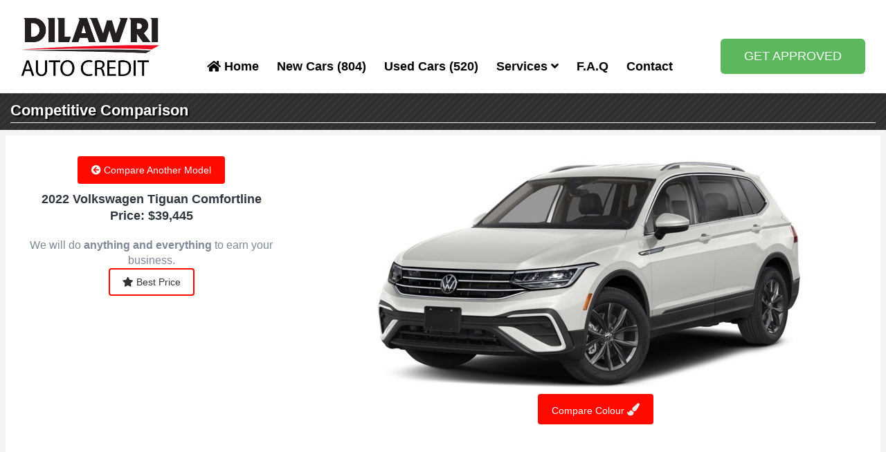

--- FILE ---
content_type: text/html; charset=utf-8
request_url: https://dilawriautocredit.com/dilawri-ottawa/new-cars/compare/competitor/CAD20VWS032B0_SUV/2022-Volkswagen-Tiguan-Comfortline
body_size: 17619
content:

<!DOCTYPE html>
<!--[if IE 8]>			<html class="ie ie8" lang="en"> <![endif]-->
<!--[if IE 9]>			<html class="ie ie9" lang="en"> <![endif]-->
<!--[if gt IE 9]><!-->
<html lang="en">
<!--<![endif]-->
<head><meta charset="utf-8"/><title>
2022 Volkswagen Tiguan SUV Comfortline Ottawa Hyundai Dealer competitor Comparison Tool - Bank Street Hyundai
</title><meta name="keywords" content="new, hyundai, comparison tool, compare tool, competitor compare tool, new hyundai compare, vehicle compare, car compare, hyundai vehicles compare, new hyundai, Ottawa, bank street, gloucester, hull, gatineau, dilawri, 2022, Volkswagen, Tiguan, SUV, Comfortline"/><meta name="description" content="Ottawa Hyundai shoppers! Come and compare your 2022 Volkswagen Tiguan SUV Comfortline using our competitor comparison tool in Ottawa at Bank Street Hyundai! Looking to compare a new Hyundai in Ottawa? You can compare any new Hyundai car, van, SUV in Ottawa at Bank Street Hyundai! No other Hyundai dealership in Ottawa deals like us."/><meta name="Author" content="Dealercraft [www.Dealercraft.ca]"/>
<meta name="viewport" content="width=device-width, initial-scale=1, user-scalable=yes"/><link rel="canonical" href="https://www.leggat.ca"/><link rel="shortcut icon" href="/favicon.ico?new" type="image/x-icon"/><link rel="icon" href="/favicon.ico?new" type="image/x-icon"/>
<link href="/bundler_assets/bundles/Styles.css?v=X1kXRYbP3GeFBZAxWPTAvRu5C2ZH59FO39o8VcBjk4s1" rel="stylesheet"/>
<!--[if lt IE 9]>
      
      <script type="text/javascript" src="/assets/js/html5shiv.js" pagespeed_no_defer=""></script>
      <script type="text/javascript" src="/assets/js/respond.min.js" pagespeed_no_defer=""></script>
    <![endif]-->
<style type="text/css">.op_tbl_link{color:#000;display:block;cursor:pointer;text-decoration:none;font-weight:bold}.ColourPickerBlock{width:40px;height:40px;cursor:pointer;margin-right:5px;cursor:pointer;display:inline-block}.ColourItemBlock{width:50px;height:50px;cursor:pointer;display:inline-block}.cur_colour_block{width:25px;height:25px;cursor:pointer;display:inline-block}.cur_colour_link{padding-top:5px;float:left}.ColourItemName{display:inline-block;padding-left:10px}#spCurVehColour{position:relative;padding-left:20px}.cmpr_dvr_tbl{width:100%;border-collapse:collapse}.cmpr_dvr_tbl .cmpr_dvr_rw{}.cmpr_dvr_tbl .cmpr_dvr_hdcol{border-bottom:3px solid #fff;text-align:left;width:20%}.cmpr_dvr_tbl .cmpr_dvr_col{border-bottom:1px solid #e6e6e6;width:20%}.tbl_compeq,.tbl_compeqa{width:100%;border-collapse:collapse}.tbl_compeq .tbl_compeq_rw{}.tbl_compeq .tbl_compeq_hdcol{color:gray;text-align:left;border-bottom:1px solid #e6e6e6}.tbl_compeq .tbl_compeq_col{border-bottom:1px solid #e6e6e6}.tbl_compeqa .tbl_compeqa_rw{}.tbl_compeqa .tbl_compeqa_hdcol{color:gray;text-align:left;border-bottom:1px solid #e6e6e6}.tbl_compeqa .tbl_compeqa_col{border-bottom:1px solid #e6e6e6}#navModelMenu.affix{position:fixed;top:0;left:0;z-index:1000;width:100%}.advantagebtns .btn{display:block;margin-top:5px;width:100%}.comp-list-image{cursor:pointer}table th.cmpr_dvh_grphead{background-color:#000;color:#f7f7f7;padding-left:10px}</style>
<link href="/bundler_assets/bundles/newcars_NewInventory.min.css?v=r-TFbpDurIDH7xGO-THZ4Uhd_5RI4xFD_dfFHBnCUcY1" rel="stylesheet"/>
<script>(function(w,d,s,l,i){w[l]=w[l]||[];w[l].push({'gtm.start':new Date().getTime(),event:'gtm.js'});var f=d.getElementsByTagName(s)[0],j=d.createElement(s),dl=l!='dataLayer'?'&l='+l:'';j.async=true;j.src='https://www.googletagmanager.com/gtm.js?id='+i+dl;f.parentNode.insertBefore(j,f);})(window,document,'script','dataLayer','GTM-NZDP5M3');</script>
<script>var approvalFormMethosPath="/Home";</script>
</head>
<body class="printable"><noscript><meta HTTP-EQUIV="refresh" content="0;url='https://dilawriautocredit.com/dilawri-ottawa/new-cars/compare/competitor/CAD20VWS032B0_SUV/2022-Volkswagen-Tiguan-Comfortline?PageSpeed=noscript'" /><style><!--table,div,span,font,p{display:none} --></style><div style="display:block">Please click <a href="https://dilawriautocredit.com/dilawri-ottawa/new-cars/compare/competitor/CAD20VWS032B0_SUV/2022-Volkswagen-Tiguan-Comfortline?PageSpeed=noscript">here</a> if you are not redirected within a few seconds.</div></noscript>
<noscript><iframe src="https://www.googletagmanager.com/ns.html?id=GTM-NZDP5M3" height="0" width="0" style="display:none;visibility:hidden"></iframe></noscript>
<div id="dvAspx">
<header id="topNav" class="sticky">
<div class="container menu-container">
<div class="clearfix pull-left visible-sm visible-xs" style="display:inline-block; position:relative;">
<div class="visible-sm visible-xs pull-left">
<a href="/">
<img src="/assets/images/credit_site_assets/new-Dilawri-auto_credit.png" alt="Dilawri Auto Credit Logo" class="topavlogo-sm" style="height: 45px;"/>
</a>
</div>
</div>
<div class="clearfix pull-right visible-sm visible-xs" style="display:inline-block; position:relative;">
<a id="btnGetApprovedSm" title="Get Approved Today!" href="/car-loans/finance-request-form" class="btn btn-success mt-1 mb-1 mr-2">GET APPROVED</a>
<button class="btn btn-mobile mt-1 mb-1" data-toggle="collapse" data-target=".nav-main-collapse">
<span class="fa fa-bars"></span>
</button>
</div>
<div class="navbar-collapse nav-main-collapse collapse">
<div class="pull-left" style="display:inline-block; position:relative;">
</div>
<nav class="nav-main mega-menu">
<div class="pull-left hidden-sm hidden-xs">
<a href="/">
<img src="/assets/images/credit_site_assets/new-Dilawri-auto_credit.png" alt="Dilawri Auto Credit Logo" class="topnavlogo" style="width:200px;"/>
</a>
</div>
<div class="pull-right hidden-sm hidden-xs">
<div class="top-get-approved-btn"><a title="Get Approved Today!" href="/car-loans/finance-request-form" class="btn btn-success btn-lg margin-bottom10">GET APPROVED</a></div>
</div>
<ul class="nav nav-pills nav-main scroll-menu" id="topMain">
<li class="nav-main-menu-links">
<a href="/"><span class="fa fa-home"></span> Home</a>
</li>
<li class="nav-main-menu-links">
<a title="view our new vehicle inventory" href="/new-cars-inventory?type=N"><strong>New Cars (804)</strong>
</a>
</li>
<li class="nav-main-menu-links">
<a title="view our used vehicle inventory" href="/used-cars-inventory?type=U"><strong>Used Cars (520)</strong>
</a>
</li>
<li class="nav-main-menu-links dropdown">
<a class="dropdown-toggle" title="Services" href="#">Services&nbsp;<span class="fa fa-angle-down"></span>
</a>
<ul class="dropdown-menu">
<li><a href="/vehicle-loans" title="Vehicle Loans"> Vehicle Loans</a></li>
<li><a href="/we-buy-trades" title="We Buy Trades"> We Buy Trades</a></li>
<li><a href="/credit-rebuilding-car-loans" title="Credit Rebuilding"> Credit Rebuilding</a></li>
<li><a href="/debt-relief-car-loans" title="Debt Relief"> Debt Relief</a></li>
</ul>
</li>
<li class="nav-main-menu-links d-none">
<a title="contact us today" href="/blog">
<strong>Blog</strong>
</a>
</li>
<li class="nav-main-menu-links">
<a title="Frequently Asked Questions" href="/frequently-asked-questions">
<strong>F.A.Q</strong>
</a>
</li>
<li class="nav-main-menu-links">
<a title="contact us today" href="/contact-us"><strong>Contact</strong>
</a>
</li>
<li class="search nav-main-menu-links" style="display:none;">
<form method="get" action="#" class="input-group pull-right">
<input type="text" class="form-control" name="k" id="k" value="" placeholder="Search" title="Search"/>
<span class="input-group-btn">
<button class="btn btn-primary notransition"><span class="fa fa-search"></span></button>
</span>
</form>
</li>
</ul>
</nav>
</div>
</div>
</header>
<div class="relative">
<div id="header_shadow" class="hidden-sm hidden-xs"></div>
</div>
<div id="wrapper">
<div style="display:none;">
</div>
<div class="modal fade" id="dvMsgBox_VehChange" tabindex="-1" role="dialog" aria-labelledby="dvMsgBox_VehChangeLabel" aria-hidden="true">
<div class="modal-dialog">
<div class="modal-content">
<div class="modal-header">
<button type="button" class="close" data-dismiss="modal"><span aria-hidden="true">&times;</span><span class="sr-only">Close</span></button>
<h4 class="modal-title" id="dvMsgBox_VehChangeLabel">Select A Vehicle</h4>
</div>
<div class="modal-body">
<div class="form-group">
<div class="veh_chg_item col-xs-12">
<strong>Year:</strong> <span id="spChgYears"></span>
</div>
<div class="veh_chg_item col-xs-12">
<strong>Make:</strong><span id="spChgMakes"></span>
</div>
<div class="veh_chg_item col-xs-12">
<strong>Model:</strong><span id="spChgModels"></span>
</div>
<div class="veh_chg_item col-xs-12">
<strong>Trim:</strong><span id="spChgTrims"></span>
</div>
</div>
<div class="container">
<div class="row">
<div class="col-xs-12">
<div id="dvChgCommonComp">
</div>
</div>
</div>
</div>
</div>
<div class="modal-footer">
<button type="button" class="btn btn-default" data-dismiss="modal">Cancel</button>
</div>
</div>
</div>
</div>
<div class="modal fade" id="dvMsgBox_OpTable" tabindex="-1" role="dialog" aria-labelledby="dvMsgBox_OpTableLabel" aria-hidden="true">
<div class="modal-dialog">
<div class="modal-content">
<div class="modal-header">
<button type="button" class="close" data-dismiss="modal"><span aria-hidden="true">&times;</span><span class="sr-only">Close</span></button>
<h4 class="modal-title" id="dvMsgBox_OpTableLabel">Select A Vehicle</h4>
</div>
<div class="modal-body">
<div id="dvOpTableData">
</div>
</div>
<div class="modal-footer">
<button type="button" class="btn btn-default" data-dismiss="modal">Cancel</button>
</div>
</div>
</div>
</div>
<div class="modal fade" id="dvMsgBox_ClrSel" tabindex="-1" role="dialog" aria-labelledby="dvMsgBox_ClrSelLabel" aria-hidden="true">
<div class="modal-dialog">
<div class="modal-content">
<div class="modal-header">
<button type="button" class="close" data-dismiss="modal"><span aria-hidden="true">&times;</span><span class="sr-only">Close</span></button>
<h4 class="modal-title" id="dvMsgBox_ClrSelLabel">Select A Colour</h4>
</div>
<div class="modal-body">
<div id="dvClrSel">
<div><div class="ColourItemBlock" id="dvColourItemBlock" style="background-color: rgb(233,234,229);"></div><span class="ColourItemName s_p" id="spColourItemName">Pure White [White]</span></div><div class="row"><div class="col-xs-12"><div class="ColourPickerBlock" style="background-color: rgb(161,160,157); " onmouseover="setColours('Pyrite Silver Metallic [Silver]','161,160,157');" onfocus="setColours('Pyrite Silver Metallic [Silver]','161,160,157');" onclick="getColours('Pyrite Silver Metallic [Silver]');"></div><div class="ColourPickerBlock" style="background-color: rgb(233,234,229); " onmouseover="setColours('Pure White [White]','233,234,229');" onfocus="setColours('Pure White [White]','233,234,229');" onclick="getColours('Pure White [White]');"></div><div class="ColourPickerBlock" style="background-color: rgb(85,86,86); " onmouseover="setColours('Platinum Grey Metallic [Grey]','85,86,86');" onfocus="setColours('Platinum Grey Metallic [Grey]','85,86,86');" onclick="getColours('Platinum Grey Metallic [Grey]');"></div><div class="ColourPickerBlock" style="background-color: rgb(154,8,11); " onmouseover="setColours('Kings Red Metallic [Red]','154,8,11');" onfocus="setColours('Kings Red Metallic [Red]','154,8,11');" onclick="getColours('Kings Red Metallic [Red]');"></div><div class="ColourPickerBlock" style="background-color: rgb(18,18,20); " onmouseover="setColours('Deep Black Pearl [Black]','18,18,20');" onfocus="setColours('Deep Black Pearl [Black]','18,18,20');" onclick="getColours('Deep Black Pearl [Black]');"></div><div class="ColourPickerBlock" style="background-color: rgb(14,35,62); " onmouseover="setColours('Atlantic Blue Metallic [Blue]','14,35,62');" onfocus="setColours('Atlantic Blue Metallic [Blue]','14,35,62');" onclick="getColours('Atlantic Blue Metallic [Blue]');"></div></div></div>
</div>
</div>
<div class="modal-footer">
<button type="button" class="btn btn-default" data-dismiss="modal">Cancel</button>
</div>
</div>
</div>
</div>
<section class="page-heading-section filterbox-heading">
<div class="container">
<h3 class="page-header">
<strong>Competitive</strong> Comparison
</h3>
</div>
</section>
<section class="container re-filterbox no-top">
<div id="dvCompareBox">
<div class="row relative">
<div class="col-md-4">
<div class="text-center">
<a class="btn btn-primary" href="/dilawri-ottawa/new-cars/showroom/compare-competitors"><span class="fa fa-arrow-circle-left"></span> Compare Another Model</a>
<br/>
<div id="spCV0_Info" class="bold fsize18 margin-top10">
<div>2022 Volkswagen Tiguan Comfortline<br/>Price: $39,445</div>
</div>
<p class="margin-top20">
We will do <strong>anything and everything</strong> to earn your business.
<br/>
<button class="btn btn-default" onclick="GetPopForm('internetprice',requestItems);">
<span class="fa fa-star"></span> Best Price</button>
</p>
</div>
</div>
<div class="col-md-8">
<div id="spCV0_Img"><img class="img-responsive center-block" src="/vimgs/usd20vws032b022001/IOFSPICBG/ColourPhotoSample_0.jpg" alt="Colour Sample Image 0"/></div>
<div id="spCurVehColour"><div id="dvClrPickerLink" class="text-center fsize18"> <a href="#" class="btn btn-primary" onclick="colourPicker();return false;">Compare Colour <span style="color:rgb(233,234,229);" class="fa fa-paint-brush fsize18"></span></a></div></div>
</div>
</div>
<hr class="no-lines"/>
<div class="row">
<div class="col-md-4">
<div class="text-center">
<div id="spCV1_Img"><img class="img-responsive center-block" src="/vimgs/usd10bus051b022002/IOFSPIC/ColourPhotoSample_1.jpg" alt="Colour Sample Image 1"/></div>
<div id="spCV1_Info"><div>2022 Buick Envision Preferred<br/>Price: $40,093</div></div>
<div id="spV1_Change" class="relative clearfix">
<a href="#" id="lnkVehChange_1" class="btn btn-primary btn-xs veh_change_link">Change</a>
<a href="#" id="lnkVehRemove_1" class="btn btn-danger btn-xs veh_remove_link hidden">X</a>
</div>
</div>
</div>
<div class="col-md-4">
<div class="text-center">
<div id="spCV2_Img"><img class="img-responsive center-block" src="/vimgs/usd20hys021c022008/IOFSPIC/ColourPhotoSample_2.jpg" alt="Colour Sample Image 2"/></div>
<div id="spCV2_Info"><div>2022 Hyundai Tucson N Line<br/>Price: $39,124</div></div>
<div id="spV2_Change" class="relative clearfix">
<a href="#" id="lnkVehChange_2" class="btn btn-primary btn-xs veh_change_link">Change</a>
<a href="#" id="lnkVehRemove_2" class="btn btn-danger btn-xs veh_remove_link hidden">X</a>
</div>
</div>
</div>
<div class="col-md-4">
<div class="text-center">
<div id="spCV3_Img"><img class="img-responsive center-block" src="/vimgs/usc90jes041a022007_2/IOFSPIC/ColourPhotoSample_3.jpg" alt="Colour Sample Image 3"/></div>
<div id="spCV3_Info"><div>2022 Jeep Cherokee Sport<br/>Price: $39,940</div></div>
<div id="spV3_Change" class="relative clearfix">
<a href="#" id="lnkVehChange_3" class="btn btn-primary btn-xs veh_change_link">Change</a>
<a href="#" id="lnkVehRemove_3" class="btn btn-danger btn-xs veh_remove_link hidden">X</a>
</div>
</div>
</div>
</div>
</div>
</section>
<div id="navModelParent" class="row navspyparent relative">
<div class="col-xs-12">
<div class="modelnavHeight">
<nav id="navModelMenu" class="navbar navbar-inverse noradius" role="navigation">
<div class="container">
<div class="navbar-header">
<button type="button" class="navbar-toggle collapsed" data-toggle="collapse" data-target="#bs-example-navbar-collapse-2">
<span class="sr-only">Toggle</span>
<span class="icon-bar"></span>
<span class="icon-bar"></span>
<span class="icon-bar"></span>
</button>
<div class="navJumpToText">
<span class="fa fa-arrow-circle-right"></span> Jump To
</div>
</div>
<div class="collapse navbar-collapse" id="bs-example-navbar-collapse-2">
<ul class="nav navbar-nav">
<li><a href="#dvCompareBox"><span class="far fa-check-square"></span> Vehicle Selection</a></li>
<li><a href="#dvCompResults"><span class="fa fa-list-ul"></span> Specs</a></li>
<li><a href="#dvCompAdvantages"><span class="far fa-thumbs-up"></span> Advantages</a></li>
<li><a href="#dvCompPhotos"><span class="fa fa-camera"></span> Photos</a></li>
<li><a href="#dvCompEquiped"><span class="fa fa-film"></span> Comparably Equipped</a></li>
</ul>
</div>
</div>
</nav>
</div>
</div>
</div>
<hr class="no-lines margin-top10 margin-bottom10"/>
<div id="dvCompTabs" class="container">
<div id="vTools" class="row modelhashfix">
<div class="col-xs-12">
<h3 class="margin-bottom10 styleSecondBackground"><span class="fa fa-wrench fa-spin"></span> Shopping Tools</h3>
<hr class="margin-bottom20 margin-top10"/>
<nav class="navbar navbar-default" role="navigation">
<div class="container">
<div class="navbar-header">
<button type="button" class="navbar-toggle collapsed" data-toggle="collapse" data-target="#bs-example-navbar-collapse-1">
<span class="sr-only">Toggle</span>
<span class="icon-bar"></span>
<span class="icon-bar"></span>
<span class="icon-bar"></span>
</button>
<div style="padding-top:12px;">
<span class="fa-stack">
<span class="fa fa-wrench fa-stack-1x fa-2x"></span>
<span class="fa fa-wrench fa-rotate-270 fa-stack-1x fa-2x"></span>
</span>
Tools
</div>
</div>
<div class="collapse navbar-collapse" id="bs-example-navbar-collapse-1">
<ul class="nav navbar-nav">
<li><a href="/dilawri-ottawa/new-cars/build-and-price/CAD20VWS032_SUV/2022-Volkswagen-Tiguan-SUV?type=build-and-price"><span class="s_p"><span class="fa fa-chevron-circle-right"></span> Build &amp; Price</span></a></li>
<li><a href="#" onclick="GetPopForm('internetprice',requestItems); return false;">
<span class="s_p"><span class="fa fa-chevron-circle-right"></span> Best Price</span></a></li>
<li><a href="#" onclick="GetPopForm('trade',requestItems); return false;">
<span class="s_p"><span class="fa fa-chevron-circle-right"></span> Trade Value</span></a></li>
<li><a href="#" onclick="GetPopForm('testdrive',requestItems); return false;">
<span class="s_p"><span class="fa fa-chevron-circle-right"></span> Test Drive</span></a></li>
<li><a href="#" onclick="GetPopForm('quickfinance',requestItems); return false;">
<span class="s_p"><span class="fa fa-chevron-circle-right"></span> Get Approved</span></a></li>
</ul>
</div>
</div>
</nav>
<section class="container">
<div class="row">
<div class="col-md-6 col-sm-12">
<div class="row">
<div class="col-md-6 col-sm-6">
<a href="#" onclick="GetPopForm('getspecials',requestItems); return false;" class="feature-link">
<div class="text-center nobg img-rounded feature-area">
<div class="box-content">
<span class="featured-icon fa fa-bullhorn featured-1"></span>
<h4>Specials Request</h4>
<p>Nobody Deals Like Dilawri! Request our specials and get into this vehicle for the best price in Ottawa.</p>
</div>
</div>
</a>
</div>
<div class="col-md-6 col-sm-6">
<a href="/dilawri-ottawa/new-cars/build-and-price/CAD20VWS032_SUV/2022-Volkswagen-Tiguan-SUV?type=build-and-price" class="feature-link">
<div class="text-center nobg img-rounded feature-area">
<span class="featured-icon fa fa-wrench featured-2"></span>
<h4>Build &amp; Price</h4>
<p>Build this model and get a quick quote online!</p>
</div>
</a>
</div>
</div>
</div>
<div class="col-md-6 col-sm-12">
<div class="row">
<div class="col-md-6 col-sm-6">
<a href="#" onclick="spTxtSender_Show('https://dilawriautocredit.com/dilawri-ottawa/new-cars/compare/competitor/CAD20VWS032B0_SUV/2022-Volkswagen-Tiguan-Comfortline', '/vimgs/usd20vws032b022001/IOF_H100/ColourPhotoSample_0.jpg', '2022', 'Volkswagen', 'Tiguan SUV', 'Comfortline', 'New'); return false;" class="feature-link">
<div class="text-center nobg img-rounded feature-area">
<span class="featured-icon fa fa-mobile-alt featured-3"></span>
<h4>Send To Mobile</h4>
<p>Get this car on your phone!</p>
</div>
</a>
</div>
<div class="col-md-6 col-sm-6">
<a href="#" onclick="GetPopForm('quickfinance',requestItems); return false;" class="feature-link">
<div class="text-center nobg img-rounded feature-area">
<span class="featured-icon fa fa-check-square featured-4"></span>
<h4>Fast Credit Approval</h4>
<p>Get approved for financing at Bank Street Hyundai. No applications refused!</p>
</div>
</a>
</div>
</div>
</div>
</div>
</section>
</div>
</div>
<div id="dvCompPhotos" class="row modelhashfix">
<div class="col-xs-12">
<h3 class="margin-bottom10 styleSecondBackground"><span class="fa fa-list-ul"></span> Compare Photos</h3>
<hr class="margin-bottom20 margin-top10"/>
<div id="dvPhotoCompList">
<h4 class="fsize16">Select a shot <span class="fa fa-share-square-o fa-rotate-90"></span></h4>
<div id="ulPhotoCompList" class="comp_photo_slick">
</div>
</div>
<h4 class="fsize16">Shot Comparison <span class="fa fa-share-square-o fa-rotate-90"></span></h4>
<div id="dvPhotoCompItems" class="white-row">
</div>
</div>
</div>
<div id="dvCompResults" class="row modelhashfix">
<div class="col-xs-12">
<h3 class="margin-bottom10 styleSecondBackground"><span class="fa fa-list-ul"></span> Compare Specs</h3>
<hr class="margin-bottom20 margin-top10"/>
<div id="dvCompResultsLinks"><div class="list-group"><a id="smItem_dvGroupCat_1000" href="#dvGroupCat_1000" onclick="showCompGroup('dvGroupCat_1000');" class="smGrpItm list-group-item">Overview</a>
<a id="smItem_dvGroupCat_0" href="#dvGroupCat_0" onclick="showCompGroup('dvGroupCat_0');" class="list-group-item smGrpItm">Pricing</a>
<a id="smItem_dvGroupCat_1" href="#dvGroupCat_1" onclick="showCompGroup('dvGroupCat_1');" class="list-group-item smGrpItm">Mechanical</a>
<a id="smItem_dvGroupCat_2" href="#dvGroupCat_2" onclick="showCompGroup('dvGroupCat_2');" class="list-group-item smGrpItm">Exterior</a>
<a id="smItem_dvGroupCat_3" href="#dvGroupCat_3" onclick="showCompGroup('dvGroupCat_3');" class="list-group-item smGrpItm">Interior</a>
<a id="smItem_dvGroupCat_4" href="#dvGroupCat_4" onclick="showCompGroup('dvGroupCat_4');" class="list-group-item smGrpItm">Safety</a>
<a id="smItem_dvGroupCat_5" href="#dvGroupCat_5" onclick="showCompGroup('dvGroupCat_5');" class="list-group-item smGrpItm">Dimension</a>
<a id="smItem_dvGroupCat_6" href="#dvGroupCat_6" onclick="showCompGroup('dvGroupCat_6');" class="list-group-item smGrpItm">Warranty</a>
</div></div>
<div id="dvCompResultsDivs" class="table-responsive">
<div class="cmpr_dvr_category cmpr_dvr_categoryV1 compspecshashfix" id="dvGroupCat_1000">
<div class="cmpr_dvr_group_main" id="dvResults_CompGridGrp_0">
<div class="cmpr_dvr_tbl_holder" id="dvTbl_CompGridGrp_0">
<table class="cmpr_dvr_tbl" id="tblResults_CompGridGrp_0">
<tr class="cmpr_dvr_rw">
<th id='tblResults_CompGridGrp_0_top' scope="col" class="cmpr_dvr_hdcol s_p3"><a href="#dvCompResults">top <span class="far fa-arrow-circle-up"></span></a></th>
<th id='ov_prc_veh_0' scope="col" class="cmpr_dvr_hdcol s_p3">2022 Volkswagen Tiguan</th>
<th id='ov_prc_veh_1' scope="col" class="cmpr_dvr_hdcol s_p3">2022 Buick Envision</th>
<th id='ov_prc_veh_2' scope="col" class="cmpr_dvr_hdcol s_p3">2022 Hyundai Tucson</th>
<th id='ov_prc_veh_3' scope="col" class="cmpr_dvr_hdcol s_p3">2022 Jeep Cherokee</th>
</tr>
<tr class="cmpr_dvr_rw">
<th id='ov_prc_mainhead' scope="col" class="cmpr_dvr_hdcol cmpr_dvh_grphead s_p3" colspan="5">Pricing</th>
</tr>
<tr class="cmpr_dvr_rw">
<th id='ov_prc_colhead_0' headers='ov_prc_mainhead' scope="row" class="cmpr_dvr_col s_p1">MSRP</th>
<td headers='ov_prc_veh_0 ov_prc_mainhead ov_prc_colhead_0' class="cmpr_dvr_col s_p1">$37,495.00</td>
<td headers='ov_prc_veh_1 ov_prc_mainhead ov_prc_colhead_0' class="cmpr_dvr_col s_p1">$38,098.00</td>
<td headers='ov_prc_veh_2 ov_prc_mainhead ov_prc_colhead_0' class="cmpr_dvr_col s_p1">$37,299.00</td>
<td headers='ov_prc_veh_3 ov_prc_mainhead ov_prc_colhead_0' class="cmpr_dvr_col s_p1">$37,845.00</td>
</tr>
<tr class="cmpr_dvr_rw">
<th id='ov_prc_colhead_1' headers='ov_prc_mainhead' scope="row" class="cmpr_dvr_col s_p1">Destination Fee</th>
<td headers='ov_prc_veh_0 ov_prc_mainhead ov_prc_colhead_1' class="cmpr_dvr_col s_p1">$1,950.00</td>
<td headers='ov_prc_veh_1 ov_prc_mainhead ov_prc_colhead_1' class="cmpr_dvr_col s_p1">$1,995.00</td>
<td headers='ov_prc_veh_2 ov_prc_mainhead ov_prc_colhead_1' class="cmpr_dvr_col s_p1">$1,825.00</td>
<td headers='ov_prc_veh_3 ov_prc_mainhead ov_prc_colhead_1' class="cmpr_dvr_col s_p1">$2,095.00</td>
</tr>
<tr class="cmpr_dvr_rw">
<th id='ov_prc_colhead_2' headers='ov_prc_mainhead' scope="row" class="cmpr_dvr_col s_p1">MSRP + Destination</th>
<td headers='ov_prc_veh_0 ov_prc_mainhead ov_prc_colhead_2' class="cmpr_dvr_col s_p1">$39,445.00</td>
<td headers='ov_prc_veh_1 ov_prc_mainhead ov_prc_colhead_2' class="cmpr_dvr_col s_p1">$40,093.00</td>
<td headers='ov_prc_veh_2 ov_prc_mainhead ov_prc_colhead_2' class="cmpr_dvr_col s_p1">$39,124.00</td>
<td headers='ov_prc_veh_3 ov_prc_mainhead ov_prc_colhead_2' class="cmpr_dvr_col s_p1">$39,940.00</td>
</tr>
<tr class="cmpr_dvr_rw">
<th id='ov_group_mainhead_1' scope="col" class="cmpr_dvr_hdcol cmpr_dvh_grphead s_p3" colspan="5">Powertrain</th>
</tr>
<tr class="cmpr_dvr_rw">
<th id='ov_content_group_1_0' headers='ov_group_mainhead_1' scope="row" class="cmpr_dvr_col s_p1">Engine location</th>
<td headers='ov_prc_veh_0 ov_group_mainhead_1 ov_content_group_1_0' class="cmpr_dvr_col s_p1">front</td>
<td headers='ov_prc_veh_1 ov_group_mainhead_1 ov_content_group_1_0' class="cmpr_dvr_col s_p1">front</td>
<td headers='ov_prc_veh_2 ov_group_mainhead_1 ov_content_group_1_0' class="cmpr_dvr_col s_p1">front</td>
<td headers='ov_prc_veh_3 ov_group_mainhead_1 ov_content_group_1_0' class="cmpr_dvr_col s_p1">front</td>
</tr>
<tr class="cmpr_dvr_rw">
<th id='ov_content_group_1_1' headers='ov_group_mainhead_1' scope="row" class="cmpr_dvr_col s_p1">Mode select transmission</th>
<td headers='ov_prc_veh_0 ov_group_mainhead_1 ov_content_group_1_1' class="cmpr_dvr_col s_p1">S</td>
<td headers='ov_prc_veh_1 ov_group_mainhead_1 ov_content_group_1_1' class="cmpr_dvr_col s_p1">S</td>
<td headers='ov_prc_veh_2 ov_group_mainhead_1 ov_content_group_1_1' class="cmpr_dvr_col s_p1">S</td>
<td headers='ov_prc_veh_3 ov_group_mainhead_1 ov_content_group_1_1' class="cmpr_dvr_col s_p1">S</td>
</tr>
<tr class="cmpr_dvr_rw">
<th id='ov_group_mainhead_2' scope="col" class="cmpr_dvr_hdcol cmpr_dvh_grphead s_p3" colspan="5">Suspension/Handling</th>
</tr>
<tr class="cmpr_dvr_rw">
<th id='ov_content_group_2_0' headers='ov_group_mainhead_2' scope="row" class="cmpr_dvr_col s_p1">Four wheel independent suspension</th>
<td headers='ov_prc_veh_0 ov_group_mainhead_2 ov_content_group_2_0' class="cmpr_dvr_col s_p1">S</td>
<td headers='ov_prc_veh_1 ov_group_mainhead_2 ov_content_group_2_0' class="cmpr_dvr_col s_p1">S</td>
<td headers='ov_prc_veh_2 ov_group_mainhead_2 ov_content_group_2_0' class="cmpr_dvr_col s_p1">S</td>
<td headers='ov_prc_veh_3 ov_group_mainhead_2 ov_content_group_2_0' class="cmpr_dvr_col s_p1">S</td>
</tr>
<tr class="cmpr_dvr_rw">
<th id='ov_content_group_2_1' headers='ov_group_mainhead_2' scope="row" class="cmpr_dvr_col s_p1">Rear anti-roll bar</th>
<td headers='ov_prc_veh_0 ov_group_mainhead_2 ov_content_group_2_1' class="cmpr_dvr_col s_p1">S</td>
<td headers='ov_prc_veh_1 ov_group_mainhead_2 ov_content_group_2_1' class="cmpr_dvr_col s_p1">S</td>
<td headers='ov_prc_veh_2 ov_group_mainhead_2 ov_content_group_2_1' class="cmpr_dvr_col s_p1">S</td>
<td headers='ov_prc_veh_3 ov_group_mainhead_2 ov_content_group_2_1' class="cmpr_dvr_col s_p1">S</td>
</tr>
<tr class="cmpr_dvr_rw">
<th id='ov_group_mainhead_3' scope="col" class="cmpr_dvr_hdcol cmpr_dvh_grphead s_p3" colspan="5">Body Exterior</th>
</tr>
<tr class="cmpr_dvr_rw">
<th id='ov_content_group_3_0' headers='ov_group_mainhead_3' scope="row" class="cmpr_dvr_col s_p1">Bumpers</th>
<td headers='ov_prc_veh_0 ov_group_mainhead_3 ov_content_group_3_0' class="cmpr_dvr_col s_p1">body-colour</td>
<td headers='ov_prc_veh_1 ov_group_mainhead_3 ov_content_group_3_0' class="cmpr_dvr_col s_p1">body-colour</td>
<td headers='ov_prc_veh_2 ov_group_mainhead_3 ov_content_group_3_0' class="cmpr_dvr_col s_p1">body-colour</td>
<td headers='ov_prc_veh_3 ov_group_mainhead_3 ov_content_group_3_0' class="cmpr_dvr_col s_p1">body-colour</td>
</tr>
<tr class="cmpr_dvr_rw">
<th id='ov_group_mainhead_4' scope="col" class="cmpr_dvr_hdcol cmpr_dvh_grphead s_p3" colspan="5">Convenience Features</th>
</tr>
<tr class="cmpr_dvr_rw">
<th id='ov_content_group_4_0' headers='ov_group_mainhead_4' scope="row" class="cmpr_dvr_col s_p1">Air conditioning</th>
<td headers='ov_prc_veh_0 ov_group_mainhead_4 ov_content_group_4_0' class="cmpr_dvr_col s_p1">S</td>
<td headers='ov_prc_veh_1 ov_group_mainhead_4 ov_content_group_4_0' class="cmpr_dvr_col s_p1">S</td>
<td headers='ov_prc_veh_2 ov_group_mainhead_4 ov_content_group_4_0' class="cmpr_dvr_col s_p1">S</td>
<td headers='ov_prc_veh_3 ov_group_mainhead_4 ov_content_group_4_0' class="cmpr_dvr_col s_p1">S</td>
</tr>
<tr class="cmpr_dvr_rw">
<th id='ov_content_group_4_1' headers='ov_group_mainhead_4' scope="row" class="cmpr_dvr_col s_p1">Speed control</th>
<td headers='ov_prc_veh_0 ov_group_mainhead_4 ov_content_group_4_1' class="cmpr_dvr_col s_p1">S</td>
<td headers='ov_prc_veh_1 ov_group_mainhead_4 ov_content_group_4_1' class="cmpr_dvr_col s_p1">S</td>
<td headers='ov_prc_veh_2 ov_group_mainhead_4 ov_content_group_4_1' class="cmpr_dvr_col s_p1">S</td>
<td headers='ov_prc_veh_3 ov_group_mainhead_4 ov_content_group_4_1' class="cmpr_dvr_col s_p1">S</td>
</tr>
<tr class="cmpr_dvr_rw">
<th id='ov_content_group_4_2' headers='ov_group_mainhead_4' scope="row" class="cmpr_dvr_col s_p1">Power windows</th>
<td headers='ov_prc_veh_0 ov_group_mainhead_4 ov_content_group_4_2' class="cmpr_dvr_col s_p1">S</td>
<td headers='ov_prc_veh_1 ov_group_mainhead_4 ov_content_group_4_2' class="cmpr_dvr_col s_p1">S</td>
<td headers='ov_prc_veh_2 ov_group_mainhead_4 ov_content_group_4_2' class="cmpr_dvr_col s_p1">S</td>
<td headers='ov_prc_veh_3 ov_group_mainhead_4 ov_content_group_4_2' class="cmpr_dvr_col s_p1">S</td>
</tr>
<tr class="cmpr_dvr_rw">
<th id='ov_content_group_4_3' headers='ov_group_mainhead_4' scope="row" class="cmpr_dvr_col s_p1">1-touch up</th>
<td headers='ov_prc_veh_0 ov_group_mainhead_4 ov_content_group_4_3' class="cmpr_dvr_col s_p1">S</td>
<td headers='ov_prc_veh_1 ov_group_mainhead_4 ov_content_group_4_3' class="cmpr_dvr_col s_p1">S</td>
<td headers='ov_prc_veh_2 ov_group_mainhead_4 ov_content_group_4_3' class="cmpr_dvr_col s_p1">S</td>
<td headers='ov_prc_veh_3 ov_group_mainhead_4 ov_content_group_4_3' class="cmpr_dvr_col s_p1">S</td>
</tr>
<tr class="cmpr_dvr_rw">
<th id='ov_content_group_4_4' headers='ov_group_mainhead_4' scope="row" class="cmpr_dvr_col s_p1">Remote engine start</th>
<td headers='ov_prc_veh_0 ov_group_mainhead_4 ov_content_group_4_4' class="cmpr_dvr_col s_p1">S</td>
<td headers='ov_prc_veh_1 ov_group_mainhead_4 ov_content_group_4_4' class="cmpr_dvr_col s_p1">S</td>
<td headers='ov_prc_veh_2 ov_group_mainhead_4 ov_content_group_4_4' class="cmpr_dvr_col s_p1">S</td>
<td headers='ov_prc_veh_3 ov_group_mainhead_4 ov_content_group_4_4' class="cmpr_dvr_col s_p1">S</td>
</tr>
<tr class="cmpr_dvr_rw">
<th id='ov_content_group_4_5' headers='ov_group_mainhead_4' scope="row" class="cmpr_dvr_col s_p1">Tilt steering wheel</th>
<td headers='ov_prc_veh_0 ov_group_mainhead_4 ov_content_group_4_5' class="cmpr_dvr_col s_p1">S</td>
<td headers='ov_prc_veh_1 ov_group_mainhead_4 ov_content_group_4_5' class="cmpr_dvr_col s_p1">S</td>
<td headers='ov_prc_veh_2 ov_group_mainhead_4 ov_content_group_4_5' class="cmpr_dvr_col s_p1">S</td>
<td headers='ov_prc_veh_3 ov_group_mainhead_4 ov_content_group_4_5' class="cmpr_dvr_col s_p1">S</td>
</tr>
<tr class="cmpr_dvr_rw">
<th id='ov_content_group_4_6' headers='ov_group_mainhead_4' scope="row" class="cmpr_dvr_col s_p1">Passenger vanity mirror</th>
<td headers='ov_prc_veh_0 ov_group_mainhead_4 ov_content_group_4_6' class="cmpr_dvr_col s_p1">S</td>
<td headers='ov_prc_veh_1 ov_group_mainhead_4 ov_content_group_4_6' class="cmpr_dvr_col s_p1">S</td>
<td headers='ov_prc_veh_2 ov_group_mainhead_4 ov_content_group_4_6' class="cmpr_dvr_col s_p1">S</td>
<td headers='ov_prc_veh_3 ov_group_mainhead_4 ov_content_group_4_6' class="cmpr_dvr_col s_p1">S</td>
</tr>
<tr class="cmpr_dvr_rw">
<th id='ov_content_group_4_7' headers='ov_group_mainhead_4' scope="row" class="cmpr_dvr_col s_p1">Front beverage holders</th>
<td headers='ov_prc_veh_0 ov_group_mainhead_4 ov_content_group_4_7' class="cmpr_dvr_col s_p1">S</td>
<td headers='ov_prc_veh_1 ov_group_mainhead_4 ov_content_group_4_7' class="cmpr_dvr_col s_p1">S</td>
<td headers='ov_prc_veh_2 ov_group_mainhead_4 ov_content_group_4_7' class="cmpr_dvr_col s_p1">S</td>
<td headers='ov_prc_veh_3 ov_group_mainhead_4 ov_content_group_4_7' class="cmpr_dvr_col s_p1">S</td>
</tr>
<tr class="cmpr_dvr_rw">
<th id='ov_content_group_4_8' headers='ov_group_mainhead_4' scope="row" class="cmpr_dvr_col s_p1">Overhead console</th>
<td headers='ov_prc_veh_0 ov_group_mainhead_4 ov_content_group_4_8' class="cmpr_dvr_col s_p1">S</td>
<td headers='ov_prc_veh_1 ov_group_mainhead_4 ov_content_group_4_8' class="cmpr_dvr_col s_p1">S</td>
<td headers='ov_prc_veh_2 ov_group_mainhead_4 ov_content_group_4_8' class="cmpr_dvr_col s_p1">S</td>
<td headers='ov_prc_veh_3 ov_group_mainhead_4 ov_content_group_4_8' class="cmpr_dvr_col s_p1">S</td>
</tr>
<tr class="cmpr_dvr_rw">
<th id='ov_content_group_4_9' headers='ov_group_mainhead_4' scope="row" class="cmpr_dvr_col s_p1">Passenger door bin</th>
<td headers='ov_prc_veh_0 ov_group_mainhead_4 ov_content_group_4_9' class="cmpr_dvr_col s_p1">S</td>
<td headers='ov_prc_veh_1 ov_group_mainhead_4 ov_content_group_4_9' class="cmpr_dvr_col s_p1">S</td>
<td headers='ov_prc_veh_2 ov_group_mainhead_4 ov_content_group_4_9' class="cmpr_dvr_col s_p1">S</td>
<td headers='ov_prc_veh_3 ov_group_mainhead_4 ov_content_group_4_9' class="cmpr_dvr_col s_p1">S</td>
</tr>
<tr class="cmpr_dvr_rw">
<th id='ov_group_mainhead_5' scope="col" class="cmpr_dvr_hdcol cmpr_dvh_grphead s_p3" colspan="5">Seats and Trim</th>
</tr>
<tr class="cmpr_dvr_rw">
<th id='ov_content_group_5_0' headers='ov_group_mainhead_5' scope="row" class="cmpr_dvr_col s_p1">Heated front seats</th>
<td headers='ov_prc_veh_0 ov_group_mainhead_5 ov_content_group_5_0' class="cmpr_dvr_col s_p1">S</td>
<td headers='ov_prc_veh_1 ov_group_mainhead_5 ov_content_group_5_0' class="cmpr_dvr_col s_p1">S</td>
<td headers='ov_prc_veh_2 ov_group_mainhead_5 ov_content_group_5_0' class="cmpr_dvr_col s_p1">S</td>
<td headers='ov_prc_veh_3 ov_group_mainhead_5 ov_content_group_5_0' class="cmpr_dvr_col s_p1">S</td>
</tr>
<tr class="cmpr_dvr_rw">
<th id='ov_content_group_5_1' headers='ov_group_mainhead_5' scope="row" class="cmpr_dvr_col s_p1">Split folding rear seat</th>
<td headers='ov_prc_veh_0 ov_group_mainhead_5 ov_content_group_5_1' class="cmpr_dvr_col s_p1">S</td>
<td headers='ov_prc_veh_1 ov_group_mainhead_5 ov_content_group_5_1' class="cmpr_dvr_col s_p1">S</td>
<td headers='ov_prc_veh_2 ov_group_mainhead_5 ov_content_group_5_1' class="cmpr_dvr_col s_p1">S</td>
<td headers='ov_prc_veh_3 ov_group_mainhead_5 ov_content_group_5_1' class="cmpr_dvr_col s_p1">S</td>
</tr>
<tr class="cmpr_dvr_rw">
<th id='ov_content_group_5_2' headers='ov_group_mainhead_5' scope="row" class="cmpr_dvr_col s_p1">Rear seat centre armrest</th>
<td headers='ov_prc_veh_0 ov_group_mainhead_5 ov_content_group_5_2' class="cmpr_dvr_col s_p1">S</td>
<td headers='ov_prc_veh_1 ov_group_mainhead_5 ov_content_group_5_2' class="cmpr_dvr_col s_p1">S</td>
<td headers='ov_prc_veh_2 ov_group_mainhead_5 ov_content_group_5_2' class="cmpr_dvr_col s_p1">S</td>
<td headers='ov_prc_veh_3 ov_group_mainhead_5 ov_content_group_5_2' class="cmpr_dvr_col s_p1">S</td>
</tr>
<tr class="cmpr_dvr_rw">
<th id='ov_group_mainhead_6' scope="col" class="cmpr_dvr_hdcol cmpr_dvh_grphead s_p3" colspan="5">Entertainment Features</th>
</tr>
<tr class="cmpr_dvr_rw">
<th id='ov_content_group_6_0' headers='ov_group_mainhead_6' scope="row" class="cmpr_dvr_col s_p1">Wireless phone connectivity</th>
<td headers='ov_prc_veh_0 ov_group_mainhead_6 ov_content_group_6_0' class="cmpr_dvr_col s_p1">Bluetooth</td>
<td headers='ov_prc_veh_1 ov_group_mainhead_6 ov_content_group_6_0' class="cmpr_dvr_col s_p1">Bluetooth</td>
<td headers='ov_prc_veh_2 ov_group_mainhead_6 ov_content_group_6_0' class="cmpr_dvr_col s_p1">Bluetooth</td>
<td headers='ov_prc_veh_3 ov_group_mainhead_6 ov_content_group_6_0' class="cmpr_dvr_col s_p1">Bluetooth</td>
</tr>
<tr class="cmpr_dvr_rw">
<th id='ov_group_mainhead_7' scope="col" class="cmpr_dvr_hdcol cmpr_dvh_grphead s_p3" colspan="5">Lighting, Visibility and Instrumentation</th>
</tr>
<tr class="cmpr_dvr_rw">
<th id='ov_content_group_7_0' headers='ov_group_mainhead_7' scope="row" class="cmpr_dvr_col s_p1">Delay-off headlights</th>
<td headers='ov_prc_veh_0 ov_group_mainhead_7 ov_content_group_7_0' class="cmpr_dvr_col s_p1">S</td>
<td headers='ov_prc_veh_1 ov_group_mainhead_7 ov_content_group_7_0' class="cmpr_dvr_col s_p1">S</td>
<td headers='ov_prc_veh_2 ov_group_mainhead_7 ov_content_group_7_0' class="cmpr_dvr_col s_p1">S</td>
<td headers='ov_prc_veh_3 ov_group_mainhead_7 ov_content_group_7_0' class="cmpr_dvr_col s_p1">S</td>
</tr>
<tr class="cmpr_dvr_rw">
<th id='ov_content_group_7_1' headers='ov_group_mainhead_7' scope="row" class="cmpr_dvr_col s_p1">Rear window defroster</th>
<td headers='ov_prc_veh_0 ov_group_mainhead_7 ov_content_group_7_1' class="cmpr_dvr_col s_p1">S</td>
<td headers='ov_prc_veh_1 ov_group_mainhead_7 ov_content_group_7_1' class="cmpr_dvr_col s_p1">S</td>
<td headers='ov_prc_veh_2 ov_group_mainhead_7 ov_content_group_7_1' class="cmpr_dvr_col s_p1">S</td>
<td headers='ov_prc_veh_3 ov_group_mainhead_7 ov_content_group_7_1' class="cmpr_dvr_col s_p1">S</td>
</tr>
<tr class="cmpr_dvr_rw">
<th id='ov_content_group_7_2' headers='ov_group_mainhead_7' scope="row" class="cmpr_dvr_col s_p1">Rear reading lights</th>
<td headers='ov_prc_veh_0 ov_group_mainhead_7 ov_content_group_7_2' class="cmpr_dvr_col s_p1">S</td>
<td headers='ov_prc_veh_1 ov_group_mainhead_7 ov_content_group_7_2' class="cmpr_dvr_col s_p1">S</td>
<td headers='ov_prc_veh_2 ov_group_mainhead_7 ov_content_group_7_2' class="cmpr_dvr_col s_p1">S</td>
<td headers='ov_prc_veh_3 ov_group_mainhead_7 ov_content_group_7_2' class="cmpr_dvr_col s_p1">S</td>
</tr>
<tr class="cmpr_dvr_rw">
<th id='ov_content_group_7_3' headers='ov_group_mainhead_7' scope="row" class="cmpr_dvr_col s_p1">Outside temperature display</th>
<td headers='ov_prc_veh_0 ov_group_mainhead_7 ov_content_group_7_3' class="cmpr_dvr_col s_p1">S</td>
<td headers='ov_prc_veh_1 ov_group_mainhead_7 ov_content_group_7_3' class="cmpr_dvr_col s_p1">S</td>
<td headers='ov_prc_veh_2 ov_group_mainhead_7 ov_content_group_7_3' class="cmpr_dvr_col s_p1">S</td>
<td headers='ov_prc_veh_3 ov_group_mainhead_7 ov_content_group_7_3' class="cmpr_dvr_col s_p1">S</td>
</tr>
<tr class="cmpr_dvr_rw">
<th id='ov_content_group_7_4' headers='ov_group_mainhead_7' scope="row" class="cmpr_dvr_col s_p1">Trip computer</th>
<td headers='ov_prc_veh_0 ov_group_mainhead_7 ov_content_group_7_4' class="cmpr_dvr_col s_p1">S</td>
<td headers='ov_prc_veh_1 ov_group_mainhead_7 ov_content_group_7_4' class="cmpr_dvr_col s_p1">S</td>
<td headers='ov_prc_veh_2 ov_group_mainhead_7 ov_content_group_7_4' class="cmpr_dvr_col s_p1">S</td>
<td headers='ov_prc_veh_3 ov_group_mainhead_7 ov_content_group_7_4' class="cmpr_dvr_col s_p1">S</td>
</tr>
<tr class="cmpr_dvr_rw">
<th id='ov_group_mainhead_8' scope="col" class="cmpr_dvr_hdcol cmpr_dvh_grphead s_p3" colspan="5">Safety and Security</th>
</tr>
<tr class="cmpr_dvr_rw">
<th id='ov_content_group_8_0' headers='ov_group_mainhead_8' scope="row" class="cmpr_dvr_col s_p1">4 wheel disc brakes</th>
<td headers='ov_prc_veh_0 ov_group_mainhead_8 ov_content_group_8_0' class="cmpr_dvr_col s_p1">S</td>
<td headers='ov_prc_veh_1 ov_group_mainhead_8 ov_content_group_8_0' class="cmpr_dvr_col s_p1">S</td>
<td headers='ov_prc_veh_2 ov_group_mainhead_8 ov_content_group_8_0' class="cmpr_dvr_col s_p1">S</td>
<td headers='ov_prc_veh_3 ov_group_mainhead_8 ov_content_group_8_0' class="cmpr_dvr_col s_p1">S</td>
</tr>
<tr class="cmpr_dvr_rw">
<th id='ov_content_group_8_1' headers='ov_group_mainhead_8' scope="row" class="cmpr_dvr_col s_p1">Brake assist</th>
<td headers='ov_prc_veh_0 ov_group_mainhead_8 ov_content_group_8_1' class="cmpr_dvr_col s_p1">S</td>
<td headers='ov_prc_veh_1 ov_group_mainhead_8 ov_content_group_8_1' class="cmpr_dvr_col s_p1">S</td>
<td headers='ov_prc_veh_2 ov_group_mainhead_8 ov_content_group_8_1' class="cmpr_dvr_col s_p1">S</td>
<td headers='ov_prc_veh_3 ov_group_mainhead_8 ov_content_group_8_1' class="cmpr_dvr_col s_p1">S</td>
</tr>
<tr class="cmpr_dvr_rw">
<th id='ov_content_group_8_2' headers='ov_group_mainhead_8' scope="row" class="cmpr_dvr_col s_p1">Dual front side impact airbags</th>
<td headers='ov_prc_veh_0 ov_group_mainhead_8 ov_content_group_8_2' class="cmpr_dvr_col s_p1">S</td>
<td headers='ov_prc_veh_1 ov_group_mainhead_8 ov_content_group_8_2' class="cmpr_dvr_col s_p1">S</td>
<td headers='ov_prc_veh_2 ov_group_mainhead_8 ov_content_group_8_2' class="cmpr_dvr_col s_p1">S</td>
<td headers='ov_prc_veh_3 ov_group_mainhead_8 ov_content_group_8_2' class="cmpr_dvr_col s_p1">S</td>
</tr>
<tr class="cmpr_dvr_rw">
<th id='ov_content_group_8_3' headers='ov_group_mainhead_8' scope="row" class="cmpr_dvr_col s_p1">Occupant sensing airbag</th>
<td headers='ov_prc_veh_0 ov_group_mainhead_8 ov_content_group_8_3' class="cmpr_dvr_col s_p1">S</td>
<td headers='ov_prc_veh_1 ov_group_mainhead_8 ov_content_group_8_3' class="cmpr_dvr_col s_p1">S</td>
<td headers='ov_prc_veh_2 ov_group_mainhead_8 ov_content_group_8_3' class="cmpr_dvr_col s_p1">S</td>
<td headers='ov_prc_veh_3 ov_group_mainhead_8 ov_content_group_8_3' class="cmpr_dvr_col s_p1">S</td>
</tr>
<tr class="cmpr_dvr_rw">
<th id='ov_content_group_8_4' headers='ov_group_mainhead_8' scope="row" class="cmpr_dvr_col s_p1">Ignition disable</th>
<td headers='ov_prc_veh_0 ov_group_mainhead_8 ov_content_group_8_4' class="cmpr_dvr_col s_p1">S</td>
<td headers='ov_prc_veh_1 ov_group_mainhead_8 ov_content_group_8_4' class="cmpr_dvr_col s_p1">S</td>
<td headers='ov_prc_veh_2 ov_group_mainhead_8 ov_content_group_8_4' class="cmpr_dvr_col s_p1">S</td>
<td headers='ov_prc_veh_3 ov_group_mainhead_8 ov_content_group_8_4' class="cmpr_dvr_col s_p1">S</td>
</tr>
<tr class="cmpr_dvr_rw">
<th id='ov_content_group_8_5' headers='ov_group_mainhead_8' scope="row" class="cmpr_dvr_col s_p1">Electronic stability</th>
<td headers='ov_prc_veh_0 ov_group_mainhead_8 ov_content_group_8_5' class="cmpr_dvr_col s_p1">S</td>
<td headers='ov_prc_veh_1 ov_group_mainhead_8 ov_content_group_8_5' class="cmpr_dvr_col s_p1">S</td>
<td headers='ov_prc_veh_2 ov_group_mainhead_8 ov_content_group_8_5' class="cmpr_dvr_col s_p1">S</td>
<td headers='ov_prc_veh_3 ov_group_mainhead_8 ov_content_group_8_5' class="cmpr_dvr_col s_p1">S</td>
</tr>
<tr class="cmpr_dvr_rw">
<th id='ov_content_group_8_6' headers='ov_group_mainhead_8' scope="row" class="cmpr_dvr_col s_p1">Standard fuel economy fuel type</th>
<td headers='ov_prc_veh_0 ov_group_mainhead_8 ov_content_group_8_6' class="cmpr_dvr_col s_p1">gasoline</td>
<td headers='ov_prc_veh_1 ov_group_mainhead_8 ov_content_group_8_6' class="cmpr_dvr_col s_p1">gasoline</td>
<td headers='ov_prc_veh_2 ov_group_mainhead_8 ov_content_group_8_6' class="cmpr_dvr_col s_p1">gasoline</td>
<td headers='ov_prc_veh_3 ov_group_mainhead_8 ov_content_group_8_6' class="cmpr_dvr_col s_p1">gasoline</td>
</tr>
</table></div></div>
</div>
<div class="cmpr_dvr_category cmpr_dvr_categoryV1 compspecshashfix" id="dvGroupCat_0" style="display:none;">
<div class="cmpr_dvr_group_main results_CompGridGrp" id="dv_CompGridGrp_0_0">
<div class="cmpr_dvr_tbl_holder cmpr_dvrtblholder_0" id="dvTbl_CompGridGrp_0_0">
<table class="cmpr_dvr_tbl cmpr_dvrtbl_0" id="tblResults_CompGridGrp_0_0">
<tr class="cmpr_dvr_rw">
<th id='chead_1_0_0' scope="col" colspan="5" class="cmpr_dvr_hdcol cmpr_dvh_grphead s_p3">Pricing</th>
</tr>
<tr class="cmpr_dvr_rw">
<th id='chead_1_0_0_top' scope="row" class="cmpr_dvr_hdcol s_p3"><a href="#dvCompResults">top <span class="far fa-arrow-circle-up"></span></a></th>
<th id='vhead_0_0_0' scope="col" class="cmpr_dvr_hdcol s_p3">2022 Volkswagen Tiguan</th>
<th id='vhead_1_0_0' scope="col" class="cmpr_dvr_hdcol s_p3">2022 Buick Envision</th>
<th id='vhead_2_0_0' scope="col" class="cmpr_dvr_hdcol s_p3">2022 Hyundai Tucson</th>
<th id='vhead_3_0_0' scope="col" class="cmpr_dvr_hdcol s_p3">2022 Jeep Cherokee</th>
</tr>
<tr class="cmpr_dvr_rw">
<th scope="row" id='prcgrpHeaderID_0' headers='chead_1_0_0' class="cmpr_dvr_col s_p1">MSRP</th>
<td headers='vhead_0_0_0 chead_1_0_0 prcgrpHeaderID_0' class="cmpr_dvr_col s_p1">$37,495.00</td>
<td headers='vhead_1_0_0 chead_1_0_0 prcgrpHeaderID_0' class="cmpr_dvr_col s_p1">$38,098.00</td>
<td headers='vhead_2_0_0 chead_1_0_0 prcgrpHeaderID_0' class="cmpr_dvr_col s_p1">$37,299.00</td>
<td headers='vhead_3_0_0 chead_1_0_0 prcgrpHeaderID_0' class="cmpr_dvr_col s_p1">$37,845.00</td>
</tr>
<tr class="cmpr_dvr_rw">
<th scope="row" id='prcgrpHeaderID_1' class="cmpr_dvr_col s_p1">Destination Fee</th>
<td headers='vhead_0_0_0 chead_1_0_0 prcgrpHeaderID_1' class="cmpr_dvr_col s_p1">$1,950.00</td>
<td headers='vhead_1_0_0 chead_1_0_0 prcgrpHeaderID_1' class="cmpr_dvr_col s_p1">$1,995.00</td>
<td headers='vhead_2_0_0 chead_1_0_0 prcgrpHeaderID_1' class="cmpr_dvr_col s_p1">$1,825.00</td>
<td headers='vhead_3_0_0 chead_1_0_0 prcgrpHeaderID_1' class="cmpr_dvr_col s_p1">$2,095.00</td>
</tr>
<tr class="cmpr_dvr_rw">
<th scope="row" id='prcgrpHeaderID_2' class="cmpr_dvr_col s_p1">MSRP + Destination</th>
<td headers='vhead_0_0_0 chead_1_0_0 prcgrpHeaderID_2' class="cmpr_dvr_col s_p1">$39,445.00</td>
<td headers='vhead_1_0_0 chead_1_0_0 prcgrpHeaderID_2' class="cmpr_dvr_col s_p1">$40,093.00</td>
<td headers='vhead_2_0_0 chead_1_0_0 prcgrpHeaderID_2' class="cmpr_dvr_col s_p1">$39,124.00</td>
<td headers='vhead_3_0_0 chead_1_0_0 prcgrpHeaderID_2' class="cmpr_dvr_col s_p1">$39,940.00</td>
</tr>
</table>
</div>
</div>
</div>
<div class="cmpr_dvr_category cmpr_dvr_categoryV1 compspecshashfix" id="dvGroupCat_1" style="display:none;">
<div class="cmpr_dvr_group_main" id="dv_CompGridGrp_1_1">
<div class="cmpr_dvr_tbl_holder cmpr_dvrtblholder_1" id="dvTbl_CompGridGrp_1_1">
<table class="cmpr_dvr_tbl cmpr_dvrtbl_1" id="tblResults_CompGridGrp_1_1">
<tr class="cmpr_dvr_rw">
<th id='chead_1_1_1' scope="col" colspan="5" class="cmpr_dvr_hdcol cmpr_dvh_grphead s_p3">Powertrain</th>
</tr>
<tr class="cmpr_dvr_rw">
<th id='chead_1_1_1_top' scope="row" class="cmpr_dvr_hdcol s_p3"><a href="#dvCompResults">top <span class="far fa-arrow-circle-up"></span></a></th>
<th id='vhead_0_1_1' scope="col" class="cmpr_dvr_hdcol s_p3">2022 Volkswagen Tiguan</th>
<th id='vhead_1_1_1' scope="col" class="cmpr_dvr_hdcol s_p3">2022 Buick Envision</th>
<th id='vhead_2_1_1' scope="col" class="cmpr_dvr_hdcol s_p3">2022 Hyundai Tucson</th>
<th id='vhead_3_1_1' scope="col" class="cmpr_dvr_hdcol s_p3">2022 Jeep Cherokee</th>
</tr>
<tr class="cmpr_dvr_rw">
<th id='gdhead_1_1_0' headers='chead_1_1_1' scope="row" class="cmpr_dvr_col s_p1">Engine litres</th>
<td headers='vhead_0_1_1 chead_1_1_1 gdhead_1_1_0' class="cmpr_dvr_col s_p1">2.0L</td>
<td headers='vhead_1_1_1 chead_1_1_1 gdhead_1_1_0' class="cmpr_dvr_col s_p1">2.0L</td>
<td headers='vhead_2_1_1 chead_1_1_1 gdhead_1_1_0' class="cmpr_dvr_col s_p1">2.5L</td>
<td headers='vhead_3_1_1 chead_1_1_1 gdhead_1_1_0' class="cmpr_dvr_col s_p1">2.4L</td>
</tr>
<tr class="cmpr_dvr_rw">
<th id='gdhead_1_1_1' headers='chead_1_1_1' scope="row" class="cmpr_dvr_col s_p1">Compressor</th>
<td headers='vhead_0_1_1 chead_1_1_1 gdhead_1_1_1' class="cmpr_dvr_col s_p1">intercooled turbo</td>
<td headers='vhead_1_1_1 chead_1_1_1 gdhead_1_1_1' class="cmpr_dvr_col s_p1">intercooled turbo</td>
<td headers='vhead_2_1_1 chead_1_1_1 gdhead_1_1_1' class="cmpr_dvr_col s_p1">Not Available</td>
<td headers='vhead_3_1_1 chead_1_1_1 gdhead_1_1_1' class="cmpr_dvr_col s_p1">Not Available</td>
</tr>
<tr class="cmpr_dvr_rw">
<th id='gdhead_1_1_2' headers='chead_1_1_1' scope="row" class="cmpr_dvr_col s_p1">Cylinder configuration</th>
<td headers='vhead_0_1_1 chead_1_1_1 gdhead_1_1_2' class="cmpr_dvr_col s_p1">-</td>
<td headers='vhead_1_1_1 chead_1_1_1 gdhead_1_1_2' class="cmpr_dvr_col s_p1">-</td>
<td headers='vhead_2_1_1 chead_1_1_1 gdhead_1_1_2' class="cmpr_dvr_col s_p1">-</td>
<td headers='vhead_3_1_1 chead_1_1_1 gdhead_1_1_2' class="cmpr_dvr_col s_p1">V-6</td>
</tr>
<tr class="cmpr_dvr_rw">
<th id='gdhead_1_1_3' headers='chead_1_1_1' scope="row" class="cmpr_dvr_col s_p1">Horsepower</th>
<td headers='vhead_0_1_1 chead_1_1_1 gdhead_1_1_3' class="cmpr_dvr_col s_p1">-</td>
<td headers='vhead_1_1_1 chead_1_1_1 gdhead_1_1_3' class="cmpr_dvr_col s_p1">-</td>
<td headers='vhead_2_1_1 chead_1_1_1 gdhead_1_1_3' class="cmpr_dvr_col s_p1">-</td>
<td headers='vhead_3_1_1 chead_1_1_1 gdhead_1_1_3' class="cmpr_dvr_col s_p1">271hp @ 6,500RPM</td>
</tr>
<tr class="cmpr_dvr_rw">
<th id='gdhead_1_1_4' headers='chead_1_1_1' scope="row" class="cmpr_dvr_col s_p1">Torque</th>
<td headers='vhead_0_1_1 chead_1_1_1 gdhead_1_1_4' class="cmpr_dvr_col s_p1">-</td>
<td headers='vhead_1_1_1 chead_1_1_1 gdhead_1_1_4' class="cmpr_dvr_col s_p1">-</td>
<td headers='vhead_2_1_1 chead_1_1_1 gdhead_1_1_4' class="cmpr_dvr_col s_p1">-</td>
<td headers='vhead_3_1_1 chead_1_1_1 gdhead_1_1_4' class="cmpr_dvr_col s_p1">239 lb.-ft. @ 4,400RPM</td>
</tr>
<tr class="cmpr_dvr_rw">
<th id='gdhead_1_1_5' headers='chead_1_1_1' scope="row" class="cmpr_dvr_col s_p1">Number of valves</th>
<td headers='vhead_0_1_1 chead_1_1_1 gdhead_1_1_5' class="cmpr_dvr_col s_p1">-</td>
<td headers='vhead_1_1_1 chead_1_1_1 gdhead_1_1_5' class="cmpr_dvr_col s_p1">-</td>
<td headers='vhead_2_1_1 chead_1_1_1 gdhead_1_1_5' class="cmpr_dvr_col s_p1">-</td>
<td headers='vhead_3_1_1 chead_1_1_1 gdhead_1_1_5' class="cmpr_dvr_col s_p1">24</td>
</tr>
<tr class="cmpr_dvr_rw">
<th id='gdhead_1_1_6' headers='chead_1_1_1' scope="row" class="cmpr_dvr_col s_p1">Variable intake manifold</th>
<td headers='vhead_0_1_1 chead_1_1_1 gdhead_1_1_6' class="cmpr_dvr_col s_p1">-</td>
<td headers='vhead_1_1_1 chead_1_1_1 gdhead_1_1_6' class="cmpr_dvr_col s_p1">-</td>
<td headers='vhead_2_1_1 chead_1_1_1 gdhead_1_1_6' class="cmpr_dvr_col s_p1">S</td>
<td headers='vhead_3_1_1 chead_1_1_1 gdhead_1_1_6' class="cmpr_dvr_col s_p1">S</td>
</tr>
<tr class="cmpr_dvr_rw">
<th id='gdhead_1_1_7' headers='chead_1_1_1' scope="row" class="cmpr_dvr_col s_p1">Engine location</th>
<td headers='vhead_0_1_1 chead_1_1_1 gdhead_1_1_7' class="cmpr_dvr_col s_p1">front</td>
<td headers='vhead_1_1_1 chead_1_1_1 gdhead_1_1_7' class="cmpr_dvr_col s_p1">front</td>
<td headers='vhead_2_1_1 chead_1_1_1 gdhead_1_1_7' class="cmpr_dvr_col s_p1">front</td>
<td headers='vhead_3_1_1 chead_1_1_1 gdhead_1_1_7' class="cmpr_dvr_col s_p1">front</td>
</tr>
<tr class="cmpr_dvr_rw">
<th id='gdhead_1_1_8' headers='chead_1_1_1' scope="row" class="cmpr_dvr_col s_p1">Block heater</th>
<td headers='vhead_0_1_1 chead_1_1_1 gdhead_1_1_8' class="cmpr_dvr_col s_p1">-</td>
<td headers='vhead_1_1_1 chead_1_1_1 gdhead_1_1_8' class="cmpr_dvr_col s_p1">S</td>
<td headers='vhead_2_1_1 chead_1_1_1 gdhead_1_1_8' class="cmpr_dvr_col s_p1">-</td>
<td headers='vhead_3_1_1 chead_1_1_1 gdhead_1_1_8' class="cmpr_dvr_col s_p1">-</td>
</tr>
<tr class="cmpr_dvr_rw">
<th id='gdhead_1_1_9' headers='chead_1_1_1' scope="row" class="cmpr_dvr_col s_p1">Mode select transmission</th>
<td headers='vhead_0_1_1 chead_1_1_1 gdhead_1_1_9' class="cmpr_dvr_col s_p1">S</td>
<td headers='vhead_1_1_1 chead_1_1_1 gdhead_1_1_9' class="cmpr_dvr_col s_p1">S</td>
<td headers='vhead_2_1_1 chead_1_1_1 gdhead_1_1_9' class="cmpr_dvr_col s_p1">S</td>
<td headers='vhead_3_1_1 chead_1_1_1 gdhead_1_1_9' class="cmpr_dvr_col s_p1">S</td>
</tr>
<tr class="cmpr_dvr_rw">
<th id='gdhead_1_1_10' headers='chead_1_1_1' scope="row" class="cmpr_dvr_col s_p1">Drive type</th>
<td headers='vhead_0_1_1 chead_1_1_1 gdhead_1_1_10' class="cmpr_dvr_col s_p1">4MOTION all-wheel</td>
<td headers='vhead_1_1_1 chead_1_1_1 gdhead_1_1_10' class="cmpr_dvr_col s_p1">all-wheel</td>
<td headers='vhead_2_1_1 chead_1_1_1 gdhead_1_1_10' class="cmpr_dvr_col s_p1">HTRAC all-wheel</td>
<td headers='vhead_3_1_1 chead_1_1_1 gdhead_1_1_10' class="cmpr_dvr_col s_p1">four-wheel</td>
</tr>
<tr class="cmpr_dvr_rw">
<th id='gdhead_1_1_11' headers='chead_1_1_1' scope="row" class="cmpr_dvr_col s_p1">Fuel economy city</th>
<td headers='vhead_0_1_1 chead_1_1_1 gdhead_1_1_11' class="cmpr_dvr_col s_p1">10.6L/100 km</td>
<td headers='vhead_1_1_1 chead_1_1_1 gdhead_1_1_11' class="cmpr_dvr_col s_p1">10.5L/100 km</td>
<td headers='vhead_2_1_1 chead_1_1_1 gdhead_1_1_11' class="cmpr_dvr_col s_p1">9.9L/100 km</td>
<td headers='vhead_3_1_1 chead_1_1_1 gdhead_1_1_11' class="cmpr_dvr_col s_p1">11.2L/100 km</td>
</tr>
<tr class="cmpr_dvr_rw">
<th id='gdhead_1_1_12' headers='chead_1_1_1' scope="row" class="cmpr_dvr_col s_p1">Fuel economy combined</th>
<td headers='vhead_0_1_1 chead_1_1_1 gdhead_1_1_12' class="cmpr_dvr_col s_p1">9.4L/100 km</td>
<td headers='vhead_1_1_1 chead_1_1_1 gdhead_1_1_12' class="cmpr_dvr_col s_p1">9.5L/100 km</td>
<td headers='vhead_2_1_1 chead_1_1_1 gdhead_1_1_12' class="cmpr_dvr_col s_p1">9.0L/100 km</td>
<td headers='vhead_3_1_1 chead_1_1_1 gdhead_1_1_12' class="cmpr_dvr_col s_p1">9.8L/100 km</td>
</tr>
</table></div></div>
<div class="cmpr_dvr_group_main" id="dv_CompGridGrp_1_2">
<div class="cmpr_dvr_tbl_holder cmpr_dvrtblholder_1" id="dvTbl_CompGridGrp_1_2">
<table class="cmpr_dvr_tbl cmpr_dvrtbl_1" id="tblResults_CompGridGrp_1_2">
<tr class="cmpr_dvr_rw">
<th id='chead_1_1_2' scope="col" colspan="5" class="cmpr_dvr_hdcol cmpr_dvh_grphead s_p3">Suspension/Handling</th>
</tr>
<tr class="cmpr_dvr_rw">
<th id='chead_1_1_2_top' scope="row" class="cmpr_dvr_hdcol s_p3"><a href="#dvCompResults">top <span class="far fa-arrow-circle-up"></span></a></th>
<th id='vhead_0_1_2' scope="col" class="cmpr_dvr_hdcol s_p3">2022 Volkswagen Tiguan</th>
<th id='vhead_1_1_2' scope="col" class="cmpr_dvr_hdcol s_p3">2022 Buick Envision</th>
<th id='vhead_2_1_2' scope="col" class="cmpr_dvr_hdcol s_p3">2022 Hyundai Tucson</th>
<th id='vhead_3_1_2' scope="col" class="cmpr_dvr_hdcol s_p3">2022 Jeep Cherokee</th>
</tr>
<tr class="cmpr_dvr_rw">
<th id='gdhead_1_2_0' headers='chead_1_1_2' scope="row" class="cmpr_dvr_col s_p1">Four wheel independent suspension</th>
<td headers='vhead_0_1_2 chead_1_1_2 gdhead_1_2_0' class="cmpr_dvr_col s_p1">S</td>
<td headers='vhead_1_1_2 chead_1_1_2 gdhead_1_2_0' class="cmpr_dvr_col s_p1">S</td>
<td headers='vhead_2_1_2 chead_1_1_2 gdhead_1_2_0' class="cmpr_dvr_col s_p1">S</td>
<td headers='vhead_3_1_2 chead_1_1_2 gdhead_1_2_0' class="cmpr_dvr_col s_p1">S</td>
</tr>
<tr class="cmpr_dvr_rw">
<th id='gdhead_1_2_1' headers='chead_1_1_2' scope="row" class="cmpr_dvr_col s_p1">Rear anti-roll bar</th>
<td headers='vhead_0_1_2 chead_1_1_2 gdhead_1_2_1' class="cmpr_dvr_col s_p1">S</td>
<td headers='vhead_1_1_2 chead_1_1_2 gdhead_1_2_1' class="cmpr_dvr_col s_p1">S</td>
<td headers='vhead_2_1_2 chead_1_1_2 gdhead_1_2_1' class="cmpr_dvr_col s_p1">S</td>
<td headers='vhead_3_1_2 chead_1_1_2 gdhead_1_2_1' class="cmpr_dvr_col s_p1">S</td>
</tr>
<tr class="cmpr_dvr_rw">
<th id='gdhead_1_2_2' headers='chead_1_1_2' scope="row" class="cmpr_dvr_col s_p1">Speed-sensing steering</th>
<td headers='vhead_0_1_2 chead_1_1_2 gdhead_1_2_2' class="cmpr_dvr_col s_p1">S</td>
<td headers='vhead_1_1_2 chead_1_1_2 gdhead_1_2_2' class="cmpr_dvr_col s_p1">-</td>
<td headers='vhead_2_1_2 chead_1_1_2 gdhead_1_2_2' class="cmpr_dvr_col s_p1">-</td>
<td headers='vhead_3_1_2 chead_1_1_2 gdhead_1_2_2' class="cmpr_dvr_col s_p1">S</td>
</tr>
<tr class="cmpr_dvr_rw">
<th id='gdhead_1_2_3' headers='chead_1_1_2' scope="row" class="cmpr_dvr_col s_p1">Front tires</th>
<td headers='vhead_0_1_2 chead_1_1_2 gdhead_1_2_3' class="cmpr_dvr_col s_p1">235/55HR18.0</td>
<td headers='vhead_1_1_2 chead_1_1_2 gdhead_1_2_3' class="cmpr_dvr_col s_p1">235/60HR18.0</td>
<td headers='vhead_2_1_2 chead_1_1_2 gdhead_1_2_3' class="cmpr_dvr_col s_p1">235/55HR19.0</td>
<td headers='vhead_3_1_2 chead_1_1_2 gdhead_1_2_3' class="cmpr_dvr_col s_p1">225/65TR17.0</td>
</tr>
<tr class="cmpr_dvr_rw">
<th id='gdhead_1_2_4' headers='chead_1_1_2' scope="row" class="cmpr_dvr_col s_p1">Rear tires</th>
<td headers='vhead_0_1_2 chead_1_1_2 gdhead_1_2_4' class="cmpr_dvr_col s_p1">235/55HR18.0</td>
<td headers='vhead_1_1_2 chead_1_1_2 gdhead_1_2_4' class="cmpr_dvr_col s_p1">235/60HR18.0</td>
<td headers='vhead_2_1_2 chead_1_1_2 gdhead_1_2_4' class="cmpr_dvr_col s_p1">235/55HR19.0</td>
<td headers='vhead_3_1_2 chead_1_1_2 gdhead_1_2_4' class="cmpr_dvr_col s_p1">225/65TR17.0</td>
</tr>
<tr class="cmpr_dvr_rw">
<th id='gdhead_1_2_5' headers='chead_1_1_2' scope="row" class="cmpr_dvr_col s_p1">Wheel size</th>
<td headers='vhead_0_1_2 chead_1_1_2 gdhead_1_2_5' class="cmpr_dvr_col s_p1">18"</td>
<td headers='vhead_1_1_2 chead_1_1_2 gdhead_1_2_5' class="cmpr_dvr_col s_p1">18"</td>
<td headers='vhead_2_1_2 chead_1_1_2 gdhead_1_2_5' class="cmpr_dvr_col s_p1">19"</td>
<td headers='vhead_3_1_2 chead_1_1_2 gdhead_1_2_5' class="cmpr_dvr_col s_p1">17"</td>
</tr>
<tr class="cmpr_dvr_rw">
<th id='gdhead_1_2_6' headers='chead_1_1_2' scope="row" class="cmpr_dvr_col s_p1">Tires</th>
<td headers='vhead_0_1_2 chead_1_1_2 gdhead_1_2_6' class="cmpr_dvr_col s_p1">-</td>
<td headers='vhead_1_1_2 chead_1_1_2 gdhead_1_2_6' class="cmpr_dvr_col s_p1">-</td>
<td headers='vhead_2_1_2 chead_1_1_2 gdhead_1_2_6' class="cmpr_dvr_col s_p1">-</td>
<td headers='vhead_3_1_2 chead_1_1_2 gdhead_1_2_6' class="cmpr_dvr_col s_p1">all-terrain</td>
</tr>
</table></div></div>
</div>
<div class="cmpr_dvr_category cmpr_dvr_categoryV1 compspecshashfix" id="dvGroupCat_2" style="display:none;">
<div class="cmpr_dvr_group_main" id="dv_CompGridGrp_2_4">
<div class="cmpr_dvr_tbl_holder cmpr_dvrtblholder_2" id="dvTbl_CompGridGrp_2_4">
<table class="cmpr_dvr_tbl cmpr_dvrtbl_2" id="tblResults_CompGridGrp_2_4">
<tr class="cmpr_dvr_rw">
<th id='chead_1_2_4' scope="col" colspan="5" class="cmpr_dvr_hdcol cmpr_dvh_grphead s_p3">Body Exterior</th>
</tr>
<tr class="cmpr_dvr_rw">
<th id='chead_1_2_4_top' scope="row" class="cmpr_dvr_hdcol s_p3"><a href="#dvCompResults">top <span class="far fa-arrow-circle-up"></span></a></th>
<th id='vhead_0_2_4' scope="col" class="cmpr_dvr_hdcol s_p3">2022 Volkswagen Tiguan</th>
<th id='vhead_1_2_4' scope="col" class="cmpr_dvr_hdcol s_p3">2022 Buick Envision</th>
<th id='vhead_2_2_4' scope="col" class="cmpr_dvr_hdcol s_p3">2022 Hyundai Tucson</th>
<th id='vhead_3_2_4' scope="col" class="cmpr_dvr_hdcol s_p3">2022 Jeep Cherokee</th>
</tr>
<tr class="cmpr_dvr_rw">
<th id='gdhead_2_4_0' headers='chead_1_2_4' scope="row" class="cmpr_dvr_col s_p1">Rear cargo</th>
<td headers='vhead_0_2_4 chead_1_2_4 gdhead_2_4_0' class="cmpr_dvr_col s_p1">power liftgate</td>
<td headers='vhead_1_2_4 chead_1_2_4 gdhead_2_4_0' class="cmpr_dvr_col s_p1">power liftgate</td>
<td headers='vhead_2_2_4 chead_1_2_4 gdhead_2_4_0' class="cmpr_dvr_col s_p1">liftgate</td>
<td headers='vhead_3_2_4 chead_1_2_4 gdhead_2_4_0' class="cmpr_dvr_col s_p1">liftgate</td>
</tr>
<tr class="cmpr_dvr_rw">
<th id='gdhead_2_4_1' headers='chead_1_2_4' scope="row" class="cmpr_dvr_col s_p1">Power liftgate</th>
<td headers='vhead_0_2_4 chead_1_2_4 gdhead_2_4_1' class="cmpr_dvr_col s_p1">S</td>
<td headers='vhead_1_2_4 chead_1_2_4 gdhead_2_4_1' class="cmpr_dvr_col s_p1">S</td>
<td headers='vhead_2_2_4 chead_1_2_4 gdhead_2_4_1' class="cmpr_dvr_col s_p1">-</td>
<td headers='vhead_3_2_4 chead_1_2_4 gdhead_2_4_1' class="cmpr_dvr_col s_p1">-</td>
</tr>
<tr class="cmpr_dvr_rw">
<th id='gdhead_2_4_2' headers='chead_1_2_4' scope="row" class="cmpr_dvr_col s_p1">Heated door mirrors</th>
<td headers='vhead_0_2_4 chead_1_2_4 gdhead_2_4_2' class="cmpr_dvr_col s_p1">S</td>
<td headers='vhead_1_2_4 chead_1_2_4 gdhead_2_4_2' class="cmpr_dvr_col s_p1">S</td>
<td headers='vhead_2_2_4 chead_1_2_4 gdhead_2_4_2' class="cmpr_dvr_col s_p1">S</td>
<td headers='vhead_3_2_4 chead_1_2_4 gdhead_2_4_2' class="cmpr_dvr_col s_p1">-</td>
</tr>
<tr class="cmpr_dvr_rw">
<th id='gdhead_2_4_3' headers='chead_1_2_4' scope="row" class="cmpr_dvr_col s_p1">Turn signal indicator mirrors</th>
<td headers='vhead_0_2_4 chead_1_2_4 gdhead_2_4_3' class="cmpr_dvr_col s_p1">S</td>
<td headers='vhead_1_2_4 chead_1_2_4 gdhead_2_4_3' class="cmpr_dvr_col s_p1">-</td>
<td headers='vhead_2_2_4 chead_1_2_4 gdhead_2_4_3' class="cmpr_dvr_col s_p1">S</td>
<td headers='vhead_3_2_4 chead_1_2_4 gdhead_2_4_3' class="cmpr_dvr_col s_p1">-</td>
</tr>
<tr class="cmpr_dvr_rw">
<th id='gdhead_2_4_4' headers='chead_1_2_4' scope="row" class="cmpr_dvr_col s_p1">Tailpipe finisher</th>
<td headers='vhead_0_2_4 chead_1_2_4 gdhead_2_4_4' class="cmpr_dvr_col s_p1">-</td>
<td headers='vhead_1_2_4 chead_1_2_4 gdhead_2_4_4' class="cmpr_dvr_col s_p1">-</td>
<td headers='vhead_2_2_4 chead_1_2_4 gdhead_2_4_4' class="cmpr_dvr_col s_p1">polished</td>
<td headers='vhead_3_2_4 chead_1_2_4 gdhead_2_4_4' class="cmpr_dvr_col s_p1">chrome</td>
</tr>
<tr class="cmpr_dvr_rw">
<th id='gdhead_2_4_5' headers='chead_1_2_4' scope="row" class="cmpr_dvr_col s_p1">Bumpers</th>
<td headers='vhead_0_2_4 chead_1_2_4 gdhead_2_4_5' class="cmpr_dvr_col s_p1">body-colour</td>
<td headers='vhead_1_2_4 chead_1_2_4 gdhead_2_4_5' class="cmpr_dvr_col s_p1">body-colour</td>
<td headers='vhead_2_2_4 chead_1_2_4 gdhead_2_4_5' class="cmpr_dvr_col s_p1">body-colour</td>
<td headers='vhead_3_2_4 chead_1_2_4 gdhead_2_4_5' class="cmpr_dvr_col s_p1">body-colour</td>
</tr>
<tr class="cmpr_dvr_rw">
<th id='gdhead_2_4_6' headers='chead_1_2_4' scope="row" class="cmpr_dvr_col s_p1">Trailer hitch</th>
<td headers='vhead_0_2_4 chead_1_2_4 gdhead_2_4_6' class="cmpr_dvr_col s_p1">-</td>
<td headers='vhead_1_2_4 chead_1_2_4 gdhead_2_4_6' class="cmpr_dvr_col s_p1">O</td>
<td headers='vhead_2_2_4 chead_1_2_4 gdhead_2_4_6' class="cmpr_dvr_col s_p1">-</td>
<td headers='vhead_3_2_4 chead_1_2_4 gdhead_2_4_6' class="cmpr_dvr_col s_p1">O</td>
</tr>
</table></div></div>
<div class="cmpr_dvr_group_main" id="dv_CompGridGrp_2_8">
<div class="cmpr_dvr_tbl_holder cmpr_dvrtblholder_2" id="dvTbl_CompGridGrp_2_8">
<table class="cmpr_dvr_tbl cmpr_dvrtbl_2" id="tblResults_CompGridGrp_2_8">
<tr class="cmpr_dvr_rw">
<th id='chead_1_2_8' scope="col" colspan="5" class="cmpr_dvr_hdcol cmpr_dvh_grphead s_p3">Lighting, Visibility and Instrumentation</th>
</tr>
<tr class="cmpr_dvr_rw">
<th id='chead_1_2_8_top' scope="row" class="cmpr_dvr_hdcol s_p3"><a href="#dvCompResults">top <span class="far fa-arrow-circle-up"></span></a></th>
<th id='vhead_0_2_8' scope="col" class="cmpr_dvr_hdcol s_p3">2022 Volkswagen Tiguan</th>
<th id='vhead_1_2_8' scope="col" class="cmpr_dvr_hdcol s_p3">2022 Buick Envision</th>
<th id='vhead_2_2_8' scope="col" class="cmpr_dvr_hdcol s_p3">2022 Hyundai Tucson</th>
<th id='vhead_3_2_8' scope="col" class="cmpr_dvr_hdcol s_p3">2022 Jeep Cherokee</th>
</tr>
<tr class="cmpr_dvr_rw">
<th id='gdhead_2_8_0' headers='chead_1_2_8' scope="row" class="cmpr_dvr_col s_p1">Delay-off headlights</th>
<td headers='vhead_0_2_8 chead_1_2_8 gdhead_2_8_0' class="cmpr_dvr_col s_p1">S</td>
<td headers='vhead_1_2_8 chead_1_2_8 gdhead_2_8_0' class="cmpr_dvr_col s_p1">S</td>
<td headers='vhead_2_2_8 chead_1_2_8 gdhead_2_8_0' class="cmpr_dvr_col s_p1">S</td>
<td headers='vhead_3_2_8 chead_1_2_8 gdhead_2_8_0' class="cmpr_dvr_col s_p1">S</td>
</tr>
<tr class="cmpr_dvr_rw">
<th id='gdhead_2_8_1' headers='chead_1_2_8' scope="row" class="cmpr_dvr_col s_p1">Front fog lights</th>
<td headers='vhead_0_2_8 chead_1_2_8 gdhead_2_8_1' class="cmpr_dvr_col s_p1">-</td>
<td headers='vhead_1_2_8 chead_1_2_8 gdhead_2_8_1' class="cmpr_dvr_col s_p1">-</td>
<td headers='vhead_2_2_8 chead_1_2_8 gdhead_2_8_1' class="cmpr_dvr_col s_p1">-</td>
<td headers='vhead_3_2_8 chead_1_2_8 gdhead_2_8_1' class="cmpr_dvr_col s_p1">O</td>
</tr>
<tr class="cmpr_dvr_rw">
<th id='gdhead_2_8_2' headers='chead_1_2_8' scope="row" class="cmpr_dvr_col s_p1">Rain sensing wipers</th>
<td headers='vhead_0_2_8 chead_1_2_8 gdhead_2_8_2' class="cmpr_dvr_col s_p1">S</td>
<td headers='vhead_1_2_8 chead_1_2_8 gdhead_2_8_2' class="cmpr_dvr_col s_p1">-</td>
<td headers='vhead_2_2_8 chead_1_2_8 gdhead_2_8_2' class="cmpr_dvr_col s_p1">-</td>
<td headers='vhead_3_2_8 chead_1_2_8 gdhead_2_8_2' class="cmpr_dvr_col s_p1">S</td>
</tr>
<tr class="cmpr_dvr_rw">
<th id='gdhead_2_8_3' headers='chead_1_2_8' scope="row" class="cmpr_dvr_col s_p1">Rear window defroster</th>
<td headers='vhead_0_2_8 chead_1_2_8 gdhead_2_8_3' class="cmpr_dvr_col s_p1">S</td>
<td headers='vhead_1_2_8 chead_1_2_8 gdhead_2_8_3' class="cmpr_dvr_col s_p1">S</td>
<td headers='vhead_2_2_8 chead_1_2_8 gdhead_2_8_3' class="cmpr_dvr_col s_p1">S</td>
<td headers='vhead_3_2_8 chead_1_2_8 gdhead_2_8_3' class="cmpr_dvr_col s_p1">S</td>
</tr>
<tr class="cmpr_dvr_rw">
<th id='gdhead_2_8_4' headers='chead_1_2_8' scope="row" class="cmpr_dvr_col s_p1">Rear reading lights</th>
<td headers='vhead_0_2_8 chead_1_2_8 gdhead_2_8_4' class="cmpr_dvr_col s_p1">S</td>
<td headers='vhead_1_2_8 chead_1_2_8 gdhead_2_8_4' class="cmpr_dvr_col s_p1">S</td>
<td headers='vhead_2_2_8 chead_1_2_8 gdhead_2_8_4' class="cmpr_dvr_col s_p1">S</td>
<td headers='vhead_3_2_8 chead_1_2_8 gdhead_2_8_4' class="cmpr_dvr_col s_p1">S</td>
</tr>
<tr class="cmpr_dvr_rw">
<th id='gdhead_2_8_5' headers='chead_1_2_8' scope="row" class="cmpr_dvr_col s_p1">Configurable</th>
<td headers='vhead_0_2_8 chead_1_2_8 gdhead_2_8_5' class="cmpr_dvr_col s_p1">S</td>
<td headers='vhead_1_2_8 chead_1_2_8 gdhead_2_8_5' class="cmpr_dvr_col s_p1">-</td>
<td headers='vhead_2_2_8 chead_1_2_8 gdhead_2_8_5' class="cmpr_dvr_col s_p1">S</td>
<td headers='vhead_3_2_8 chead_1_2_8 gdhead_2_8_5' class="cmpr_dvr_col s_p1">S</td>
</tr>
<tr class="cmpr_dvr_rw">
<th id='gdhead_2_8_6' headers='chead_1_2_8' scope="row" class="cmpr_dvr_col s_p1">Voltmeter</th>
<td headers='vhead_0_2_8 chead_1_2_8 gdhead_2_8_6' class="cmpr_dvr_col s_p1">-</td>
<td headers='vhead_1_2_8 chead_1_2_8 gdhead_2_8_6' class="cmpr_dvr_col s_p1">-</td>
<td headers='vhead_2_2_8 chead_1_2_8 gdhead_2_8_6' class="cmpr_dvr_col s_p1">-</td>
<td headers='vhead_3_2_8 chead_1_2_8 gdhead_2_8_6' class="cmpr_dvr_col s_p1">S</td>
</tr>
<tr class="cmpr_dvr_rw">
<th id='gdhead_2_8_7' headers='chead_1_2_8' scope="row" class="cmpr_dvr_col s_p1">Outside temperature display</th>
<td headers='vhead_0_2_8 chead_1_2_8 gdhead_2_8_7' class="cmpr_dvr_col s_p1">S</td>
<td headers='vhead_1_2_8 chead_1_2_8 gdhead_2_8_7' class="cmpr_dvr_col s_p1">S</td>
<td headers='vhead_2_2_8 chead_1_2_8 gdhead_2_8_7' class="cmpr_dvr_col s_p1">S</td>
<td headers='vhead_3_2_8 chead_1_2_8 gdhead_2_8_7' class="cmpr_dvr_col s_p1">S</td>
</tr>
<tr class="cmpr_dvr_rw">
<th id='gdhead_2_8_8' headers='chead_1_2_8' scope="row" class="cmpr_dvr_col s_p1">Trip computer</th>
<td headers='vhead_0_2_8 chead_1_2_8 gdhead_2_8_8' class="cmpr_dvr_col s_p1">S</td>
<td headers='vhead_1_2_8 chead_1_2_8 gdhead_2_8_8' class="cmpr_dvr_col s_p1">S</td>
<td headers='vhead_2_2_8 chead_1_2_8 gdhead_2_8_8' class="cmpr_dvr_col s_p1">S</td>
<td headers='vhead_3_2_8 chead_1_2_8 gdhead_2_8_8' class="cmpr_dvr_col s_p1">S</td>
</tr>
<tr class="cmpr_dvr_rw">
<th id='gdhead_2_8_9' headers='chead_1_2_8' scope="row" class="cmpr_dvr_col s_p1">Lane departure</th>
<td headers='vhead_0_2_8 chead_1_2_8 gdhead_2_8_9' class="cmpr_dvr_col s_p1">Lane Assist (Lane Keeping System) active</td>
<td headers='vhead_1_2_8 chead_1_2_8 gdhead_2_8_9' class="cmpr_dvr_col s_p1">Lane Keep Assist with Lane Departure Warning active</td>
<td headers='vhead_2_2_8 chead_1_2_8 gdhead_2_8_9' class="cmpr_dvr_col s_p1">Lane Keeping Assist (LKA) active</td>
<td headers='vhead_3_2_8 chead_1_2_8 gdhead_2_8_9' class="cmpr_dvr_col s_p1">Lane Keep Assist active</td>
</tr>
</table></div></div>
</div>
<div class="cmpr_dvr_category cmpr_dvr_categoryV1 compspecshashfix" id="dvGroupCat_3" style="display:none;">
<div class="cmpr_dvr_group_main" id="dv_CompGridGrp_3_5">
<div class="cmpr_dvr_tbl_holder cmpr_dvrtblholder_3" id="dvTbl_CompGridGrp_3_5">
<table class="cmpr_dvr_tbl cmpr_dvrtbl_3" id="tblResults_CompGridGrp_3_5">
<tr class="cmpr_dvr_rw">
<th id='chead_1_3_5' scope="col" colspan="5" class="cmpr_dvr_hdcol cmpr_dvh_grphead s_p3">Convenience Features</th>
</tr>
<tr class="cmpr_dvr_rw">
<th id='chead_1_3_5_top' scope="row" class="cmpr_dvr_hdcol s_p3"><a href="#dvCompResults">top <span class="far fa-arrow-circle-up"></span></a></th>
<th id='vhead_0_3_5' scope="col" class="cmpr_dvr_hdcol s_p3">2022 Volkswagen Tiguan</th>
<th id='vhead_1_3_5' scope="col" class="cmpr_dvr_hdcol s_p3">2022 Buick Envision</th>
<th id='vhead_2_3_5' scope="col" class="cmpr_dvr_hdcol s_p3">2022 Hyundai Tucson</th>
<th id='vhead_3_3_5' scope="col" class="cmpr_dvr_hdcol s_p3">2022 Jeep Cherokee</th>
</tr>
<tr class="cmpr_dvr_rw">
<th id='gdhead_3_5_0' headers='chead_1_3_5' scope="row" class="cmpr_dvr_col s_p1">Air conditioning</th>
<td headers='vhead_0_3_5 chead_1_3_5 gdhead_3_5_0' class="cmpr_dvr_col s_p1">S</td>
<td headers='vhead_1_3_5 chead_1_3_5 gdhead_3_5_0' class="cmpr_dvr_col s_p1">S</td>
<td headers='vhead_2_3_5 chead_1_3_5 gdhead_3_5_0' class="cmpr_dvr_col s_p1">S</td>
<td headers='vhead_3_3_5 chead_1_3_5 gdhead_3_5_0' class="cmpr_dvr_col s_p1">S</td>
</tr>
<tr class="cmpr_dvr_rw">
<th id='gdhead_3_5_1' headers='chead_1_3_5' scope="row" class="cmpr_dvr_col s_p1">Front dual zone A/C</th>
<td headers='vhead_0_3_5 chead_1_3_5 gdhead_3_5_1' class="cmpr_dvr_col s_p1">S</td>
<td headers='vhead_1_3_5 chead_1_3_5 gdhead_3_5_1' class="cmpr_dvr_col s_p1">S</td>
<td headers='vhead_2_3_5 chead_1_3_5 gdhead_3_5_1' class="cmpr_dvr_col s_p1">S</td>
<td headers='vhead_3_3_5 chead_1_3_5 gdhead_3_5_1' class="cmpr_dvr_col s_p1">-</td>
</tr>
<tr class="cmpr_dvr_rw">
<th id='gdhead_3_5_2' headers='chead_1_3_5' scope="row" class="cmpr_dvr_col s_p1">Speed control</th>
<td headers='vhead_0_3_5 chead_1_3_5 gdhead_3_5_2' class="cmpr_dvr_col s_p1">S</td>
<td headers='vhead_1_3_5 chead_1_3_5 gdhead_3_5_2' class="cmpr_dvr_col s_p1">S</td>
<td headers='vhead_2_3_5 chead_1_3_5 gdhead_3_5_2' class="cmpr_dvr_col s_p1">S</td>
<td headers='vhead_3_3_5 chead_1_3_5 gdhead_3_5_2' class="cmpr_dvr_col s_p1">S</td>
</tr>
<tr class="cmpr_dvr_rw">
<th id='gdhead_3_5_3' headers='chead_1_3_5' scope="row" class="cmpr_dvr_col s_p1">Power windows</th>
<td headers='vhead_0_3_5 chead_1_3_5 gdhead_3_5_3' class="cmpr_dvr_col s_p1">S</td>
<td headers='vhead_1_3_5 chead_1_3_5 gdhead_3_5_3' class="cmpr_dvr_col s_p1">S</td>
<td headers='vhead_2_3_5 chead_1_3_5 gdhead_3_5_3' class="cmpr_dvr_col s_p1">S</td>
<td headers='vhead_3_3_5 chead_1_3_5 gdhead_3_5_3' class="cmpr_dvr_col s_p1">S</td>
</tr>
<tr class="cmpr_dvr_rw">
<th id='gdhead_3_5_4' headers='chead_1_3_5' scope="row" class="cmpr_dvr_col s_p1">1-touch up</th>
<td headers='vhead_0_3_5 chead_1_3_5 gdhead_3_5_4' class="cmpr_dvr_col s_p1">S</td>
<td headers='vhead_1_3_5 chead_1_3_5 gdhead_3_5_4' class="cmpr_dvr_col s_p1">S</td>
<td headers='vhead_2_3_5 chead_1_3_5 gdhead_3_5_4' class="cmpr_dvr_col s_p1">S</td>
<td headers='vhead_3_3_5 chead_1_3_5 gdhead_3_5_4' class="cmpr_dvr_col s_p1">S</td>
</tr>
<tr class="cmpr_dvr_rw">
<th id='gdhead_3_5_5' headers='chead_1_3_5' scope="row" class="cmpr_dvr_col s_p1">Proximity key</th>
<td headers='vhead_0_3_5 chead_1_3_5 gdhead_3_5_5' class="cmpr_dvr_col s_p1">doors and push button start</td>
<td headers='vhead_1_3_5 chead_1_3_5 gdhead_3_5_5' class="cmpr_dvr_col s_p1">doors and push button start</td>
<td headers='vhead_2_3_5 chead_1_3_5 gdhead_3_5_5' class="cmpr_dvr_col s_p1">doors and push button start</td>
<td headers='vhead_3_3_5 chead_1_3_5 gdhead_3_5_5' class="cmpr_dvr_col s_p1">-</td>
</tr>
<tr class="cmpr_dvr_rw">
<th id='gdhead_3_5_6' headers='chead_1_3_5' scope="row" class="cmpr_dvr_col s_p1">Remote engine start</th>
<td headers='vhead_0_3_5 chead_1_3_5 gdhead_3_5_6' class="cmpr_dvr_col s_p1">S</td>
<td headers='vhead_1_3_5 chead_1_3_5 gdhead_3_5_6' class="cmpr_dvr_col s_p1">S</td>
<td headers='vhead_2_3_5 chead_1_3_5 gdhead_3_5_6' class="cmpr_dvr_col s_p1">S</td>
<td headers='vhead_3_3_5 chead_1_3_5 gdhead_3_5_6' class="cmpr_dvr_col s_p1">S</td>
</tr>
<tr class="cmpr_dvr_rw">
<th id='gdhead_3_5_7' headers='chead_1_3_5' scope="row" class="cmpr_dvr_col s_p1">Tilt steering wheel</th>
<td headers='vhead_0_3_5 chead_1_3_5 gdhead_3_5_7' class="cmpr_dvr_col s_p1">S</td>
<td headers='vhead_1_3_5 chead_1_3_5 gdhead_3_5_7' class="cmpr_dvr_col s_p1">S</td>
<td headers='vhead_2_3_5 chead_1_3_5 gdhead_3_5_7' class="cmpr_dvr_col s_p1">S</td>
<td headers='vhead_3_3_5 chead_1_3_5 gdhead_3_5_7' class="cmpr_dvr_col s_p1">S</td>
</tr>
<tr class="cmpr_dvr_rw">
<th id='gdhead_3_5_8' headers='chead_1_3_5' scope="row" class="cmpr_dvr_col s_p1">Auto-dimming rearview mirror</th>
<td headers='vhead_0_3_5 chead_1_3_5 gdhead_3_5_8' class="cmpr_dvr_col s_p1">S</td>
<td headers='vhead_1_3_5 chead_1_3_5 gdhead_3_5_8' class="cmpr_dvr_col s_p1">S</td>
<td headers='vhead_2_3_5 chead_1_3_5 gdhead_3_5_8' class="cmpr_dvr_col s_p1">-</td>
<td headers='vhead_3_3_5 chead_1_3_5 gdhead_3_5_8' class="cmpr_dvr_col s_p1">-</td>
</tr>
<tr class="cmpr_dvr_rw">
<th id='gdhead_3_5_9' headers='chead_1_3_5' scope="row" class="cmpr_dvr_col s_p1">Passenger vanity mirror</th>
<td headers='vhead_0_3_5 chead_1_3_5 gdhead_3_5_9' class="cmpr_dvr_col s_p1">S</td>
<td headers='vhead_1_3_5 chead_1_3_5 gdhead_3_5_9' class="cmpr_dvr_col s_p1">S</td>
<td headers='vhead_2_3_5 chead_1_3_5 gdhead_3_5_9' class="cmpr_dvr_col s_p1">S</td>
<td headers='vhead_3_3_5 chead_1_3_5 gdhead_3_5_9' class="cmpr_dvr_col s_p1">S</td>
</tr>
<tr class="cmpr_dvr_rw">
<th id='gdhead_3_5_10' headers='chead_1_3_5' scope="row" class="cmpr_dvr_col s_p1">Front beverage holders</th>
<td headers='vhead_0_3_5 chead_1_3_5 gdhead_3_5_10' class="cmpr_dvr_col s_p1">S</td>
<td headers='vhead_1_3_5 chead_1_3_5 gdhead_3_5_10' class="cmpr_dvr_col s_p1">S</td>
<td headers='vhead_2_3_5 chead_1_3_5 gdhead_3_5_10' class="cmpr_dvr_col s_p1">S</td>
<td headers='vhead_3_3_5 chead_1_3_5 gdhead_3_5_10' class="cmpr_dvr_col s_p1">S</td>
</tr>
<tr class="cmpr_dvr_rw">
<th id='gdhead_3_5_11' headers='chead_1_3_5' scope="row" class="cmpr_dvr_col s_p1">Overhead console</th>
<td headers='vhead_0_3_5 chead_1_3_5 gdhead_3_5_11' class="cmpr_dvr_col s_p1">S</td>
<td headers='vhead_1_3_5 chead_1_3_5 gdhead_3_5_11' class="cmpr_dvr_col s_p1">S</td>
<td headers='vhead_2_3_5 chead_1_3_5 gdhead_3_5_11' class="cmpr_dvr_col s_p1">S</td>
<td headers='vhead_3_3_5 chead_1_3_5 gdhead_3_5_11' class="cmpr_dvr_col s_p1">S</td>
</tr>
<tr class="cmpr_dvr_rw">
<th id='gdhead_3_5_12' headers='chead_1_3_5' scope="row" class="cmpr_dvr_col s_p1">Passenger door bin</th>
<td headers='vhead_0_3_5 chead_1_3_5 gdhead_3_5_12' class="cmpr_dvr_col s_p1">S</td>
<td headers='vhead_1_3_5 chead_1_3_5 gdhead_3_5_12' class="cmpr_dvr_col s_p1">S</td>
<td headers='vhead_2_3_5 chead_1_3_5 gdhead_3_5_12' class="cmpr_dvr_col s_p1">S</td>
<td headers='vhead_3_3_5 chead_1_3_5 gdhead_3_5_12' class="cmpr_dvr_col s_p1">S</td>
</tr>
<tr class="cmpr_dvr_rw">
<th id='gdhead_3_5_13' headers='chead_1_3_5' scope="row" class="cmpr_dvr_col s_p1">Trunk/hatch auto-latch</th>
<td headers='vhead_0_3_5 chead_1_3_5 gdhead_3_5_13' class="cmpr_dvr_col s_p1">S</td>
<td headers='vhead_1_3_5 chead_1_3_5 gdhead_3_5_13' class="cmpr_dvr_col s_p1">S</td>
<td headers='vhead_2_3_5 chead_1_3_5 gdhead_3_5_13' class="cmpr_dvr_col s_p1">-</td>
<td headers='vhead_3_3_5 chead_1_3_5 gdhead_3_5_13' class="cmpr_dvr_col s_p1">-</td>
</tr>
</table></div></div>
<div class="cmpr_dvr_group_main" id="dv_CompGridGrp_3_6">
<div class="cmpr_dvr_tbl_holder cmpr_dvrtblholder_3" id="dvTbl_CompGridGrp_3_6">
<table class="cmpr_dvr_tbl cmpr_dvrtbl_3" id="tblResults_CompGridGrp_3_6">
<tr class="cmpr_dvr_rw">
<th id='chead_1_3_6' scope="col" colspan="5" class="cmpr_dvr_hdcol cmpr_dvh_grphead s_p3">Seats and Trim</th>
</tr>
<tr class="cmpr_dvr_rw">
<th id='chead_1_3_6_top' scope="row" class="cmpr_dvr_hdcol s_p3"><a href="#dvCompResults">top <span class="far fa-arrow-circle-up"></span></a></th>
<th id='vhead_0_3_6' scope="col" class="cmpr_dvr_hdcol s_p3">2022 Volkswagen Tiguan</th>
<th id='vhead_1_3_6' scope="col" class="cmpr_dvr_hdcol s_p3">2022 Buick Envision</th>
<th id='vhead_2_3_6' scope="col" class="cmpr_dvr_hdcol s_p3">2022 Hyundai Tucson</th>
<th id='vhead_3_3_6' scope="col" class="cmpr_dvr_hdcol s_p3">2022 Jeep Cherokee</th>
</tr>
<tr class="cmpr_dvr_rw">
<th id='gdhead_3_6_0' headers='chead_1_3_6' scope="row" class="cmpr_dvr_col s_p1">Max seating capacity</th>
<td headers='vhead_0_3_6 chead_1_3_6 gdhead_3_6_0' class="cmpr_dvr_col s_p1">7</td>
<td headers='vhead_1_3_6 chead_1_3_6 gdhead_3_6_0' class="cmpr_dvr_col s_p1">-</td>
<td headers='vhead_2_3_6 chead_1_3_6 gdhead_3_6_0' class="cmpr_dvr_col s_p1">-</td>
<td headers='vhead_3_3_6 chead_1_3_6 gdhead_3_6_0' class="cmpr_dvr_col s_p1">-</td>
</tr>
<tr class="cmpr_dvr_rw">
<th id='gdhead_3_6_1' headers='chead_1_3_6' scope="row" class="cmpr_dvr_col s_p1">Power driver seat</th>
<td headers='vhead_0_3_6 chead_1_3_6 gdhead_3_6_1' class="cmpr_dvr_col s_p1">S</td>
<td headers='vhead_1_3_6 chead_1_3_6 gdhead_3_6_1' class="cmpr_dvr_col s_p1">S</td>
<td headers='vhead_2_3_6 chead_1_3_6 gdhead_3_6_1' class="cmpr_dvr_col s_p1">S</td>
<td headers='vhead_3_3_6 chead_1_3_6 gdhead_3_6_1' class="cmpr_dvr_col s_p1">O</td>
</tr>
<tr class="cmpr_dvr_rw">
<th id='gdhead_3_6_2' headers='chead_1_3_6' scope="row" class="cmpr_dvr_col s_p1">Power 4-way driver lumbar support</th>
<td headers='vhead_0_3_6 chead_1_3_6 gdhead_3_6_2' class="cmpr_dvr_col s_p1">-</td>
<td headers='vhead_1_3_6 chead_1_3_6 gdhead_3_6_2' class="cmpr_dvr_col s_p1">O</td>
<td headers='vhead_2_3_6 chead_1_3_6 gdhead_3_6_2' class="cmpr_dvr_col s_p1">-</td>
<td headers='vhead_3_3_6 chead_1_3_6 gdhead_3_6_2' class="cmpr_dvr_col s_p1">-</td>
</tr>
<tr class="cmpr_dvr_rw">
<th id='gdhead_3_6_3' headers='chead_1_3_6' scope="row" class="cmpr_dvr_col s_p1">Heated front seats</th>
<td headers='vhead_0_3_6 chead_1_3_6 gdhead_3_6_3' class="cmpr_dvr_col s_p1">S</td>
<td headers='vhead_1_3_6 chead_1_3_6 gdhead_3_6_3' class="cmpr_dvr_col s_p1">S</td>
<td headers='vhead_2_3_6 chead_1_3_6 gdhead_3_6_3' class="cmpr_dvr_col s_p1">S</td>
<td headers='vhead_3_3_6 chead_1_3_6 gdhead_3_6_3' class="cmpr_dvr_col s_p1">S</td>
</tr>
<tr class="cmpr_dvr_rw">
<th id='gdhead_3_6_4' headers='chead_1_3_6' scope="row" class="cmpr_dvr_col s_p1">Split folding rear seat</th>
<td headers='vhead_0_3_6 chead_1_3_6 gdhead_3_6_4' class="cmpr_dvr_col s_p1">S</td>
<td headers='vhead_1_3_6 chead_1_3_6 gdhead_3_6_4' class="cmpr_dvr_col s_p1">S</td>
<td headers='vhead_2_3_6 chead_1_3_6 gdhead_3_6_4' class="cmpr_dvr_col s_p1">S</td>
<td headers='vhead_3_3_6 chead_1_3_6 gdhead_3_6_4' class="cmpr_dvr_col s_p1">S</td>
</tr>
<tr class="cmpr_dvr_rw">
<th id='gdhead_3_6_5' headers='chead_1_3_6' scope="row" class="cmpr_dvr_col s_p1">Rear seat centre armrest</th>
<td headers='vhead_0_3_6 chead_1_3_6 gdhead_3_6_5' class="cmpr_dvr_col s_p1">S</td>
<td headers='vhead_1_3_6 chead_1_3_6 gdhead_3_6_5' class="cmpr_dvr_col s_p1">S</td>
<td headers='vhead_2_3_6 chead_1_3_6 gdhead_3_6_5' class="cmpr_dvr_col s_p1">S</td>
<td headers='vhead_3_3_6 chead_1_3_6 gdhead_3_6_5' class="cmpr_dvr_col s_p1">S</td>
</tr>
<tr class="cmpr_dvr_rw">
<th id='gdhead_3_6_6' headers='chead_1_3_6' scope="row" class="cmpr_dvr_col s_p1">Leather shift knob</th>
<td headers='vhead_0_3_6 chead_1_3_6 gdhead_3_6_6' class="cmpr_dvr_col s_p1">S</td>
<td headers='vhead_1_3_6 chead_1_3_6 gdhead_3_6_6' class="cmpr_dvr_col s_p1">-</td>
<td headers='vhead_2_3_6 chead_1_3_6 gdhead_3_6_6' class="cmpr_dvr_col s_p1">-</td>
<td headers='vhead_3_3_6 chead_1_3_6 gdhead_3_6_6' class="cmpr_dvr_col s_p1">-</td>
</tr>
</table></div></div>
<div class="cmpr_dvr_group_main" id="dv_CompGridGrp_3_8">
<div class="cmpr_dvr_tbl_holder cmpr_dvrtblholder_3" id="dvTbl_CompGridGrp_3_8">
<table class="cmpr_dvr_tbl cmpr_dvrtbl_3" id="tblResults_CompGridGrp_3_8">
<tr class="cmpr_dvr_rw">
<th id='chead_1_3_8' scope="col" colspan="5" class="cmpr_dvr_hdcol cmpr_dvh_grphead s_p3">Lighting, Visibility and Instrumentation</th>
</tr>
<tr class="cmpr_dvr_rw">
<th id='chead_1_3_8_top' scope="row" class="cmpr_dvr_hdcol s_p3"><a href="#dvCompResults">top <span class="far fa-arrow-circle-up"></span></a></th>
<th id='vhead_0_3_8' scope="col" class="cmpr_dvr_hdcol s_p3">2022 Volkswagen Tiguan</th>
<th id='vhead_1_3_8' scope="col" class="cmpr_dvr_hdcol s_p3">2022 Buick Envision</th>
<th id='vhead_2_3_8' scope="col" class="cmpr_dvr_hdcol s_p3">2022 Hyundai Tucson</th>
<th id='vhead_3_3_8' scope="col" class="cmpr_dvr_hdcol s_p3">2022 Jeep Cherokee</th>
</tr>
<tr class="cmpr_dvr_rw">
<th id='gdhead_3_8_0' headers='chead_1_3_8' scope="row" class="cmpr_dvr_col s_p1">Delay-off headlights</th>
<td headers='vhead_0_3_8 chead_1_3_8 gdhead_3_8_0' class="cmpr_dvr_col s_p1">S</td>
<td headers='vhead_1_3_8 chead_1_3_8 gdhead_3_8_0' class="cmpr_dvr_col s_p1">S</td>
<td headers='vhead_2_3_8 chead_1_3_8 gdhead_3_8_0' class="cmpr_dvr_col s_p1">S</td>
<td headers='vhead_3_3_8 chead_1_3_8 gdhead_3_8_0' class="cmpr_dvr_col s_p1">S</td>
</tr>
<tr class="cmpr_dvr_rw">
<th id='gdhead_3_8_1' headers='chead_1_3_8' scope="row" class="cmpr_dvr_col s_p1">Front fog lights</th>
<td headers='vhead_0_3_8 chead_1_3_8 gdhead_3_8_1' class="cmpr_dvr_col s_p1">-</td>
<td headers='vhead_1_3_8 chead_1_3_8 gdhead_3_8_1' class="cmpr_dvr_col s_p1">-</td>
<td headers='vhead_2_3_8 chead_1_3_8 gdhead_3_8_1' class="cmpr_dvr_col s_p1">-</td>
<td headers='vhead_3_3_8 chead_1_3_8 gdhead_3_8_1' class="cmpr_dvr_col s_p1">O</td>
</tr>
<tr class="cmpr_dvr_rw">
<th id='gdhead_3_8_2' headers='chead_1_3_8' scope="row" class="cmpr_dvr_col s_p1">Rain sensing wipers</th>
<td headers='vhead_0_3_8 chead_1_3_8 gdhead_3_8_2' class="cmpr_dvr_col s_p1">S</td>
<td headers='vhead_1_3_8 chead_1_3_8 gdhead_3_8_2' class="cmpr_dvr_col s_p1">-</td>
<td headers='vhead_2_3_8 chead_1_3_8 gdhead_3_8_2' class="cmpr_dvr_col s_p1">-</td>
<td headers='vhead_3_3_8 chead_1_3_8 gdhead_3_8_2' class="cmpr_dvr_col s_p1">S</td>
</tr>
<tr class="cmpr_dvr_rw">
<th id='gdhead_3_8_3' headers='chead_1_3_8' scope="row" class="cmpr_dvr_col s_p1">Rear window defroster</th>
<td headers='vhead_0_3_8 chead_1_3_8 gdhead_3_8_3' class="cmpr_dvr_col s_p1">S</td>
<td headers='vhead_1_3_8 chead_1_3_8 gdhead_3_8_3' class="cmpr_dvr_col s_p1">S</td>
<td headers='vhead_2_3_8 chead_1_3_8 gdhead_3_8_3' class="cmpr_dvr_col s_p1">S</td>
<td headers='vhead_3_3_8 chead_1_3_8 gdhead_3_8_3' class="cmpr_dvr_col s_p1">S</td>
</tr>
<tr class="cmpr_dvr_rw">
<th id='gdhead_3_8_4' headers='chead_1_3_8' scope="row" class="cmpr_dvr_col s_p1">Rear reading lights</th>
<td headers='vhead_0_3_8 chead_1_3_8 gdhead_3_8_4' class="cmpr_dvr_col s_p1">S</td>
<td headers='vhead_1_3_8 chead_1_3_8 gdhead_3_8_4' class="cmpr_dvr_col s_p1">S</td>
<td headers='vhead_2_3_8 chead_1_3_8 gdhead_3_8_4' class="cmpr_dvr_col s_p1">S</td>
<td headers='vhead_3_3_8 chead_1_3_8 gdhead_3_8_4' class="cmpr_dvr_col s_p1">S</td>
</tr>
<tr class="cmpr_dvr_rw">
<th id='gdhead_3_8_5' headers='chead_1_3_8' scope="row" class="cmpr_dvr_col s_p1">Configurable</th>
<td headers='vhead_0_3_8 chead_1_3_8 gdhead_3_8_5' class="cmpr_dvr_col s_p1">S</td>
<td headers='vhead_1_3_8 chead_1_3_8 gdhead_3_8_5' class="cmpr_dvr_col s_p1">-</td>
<td headers='vhead_2_3_8 chead_1_3_8 gdhead_3_8_5' class="cmpr_dvr_col s_p1">S</td>
<td headers='vhead_3_3_8 chead_1_3_8 gdhead_3_8_5' class="cmpr_dvr_col s_p1">S</td>
</tr>
<tr class="cmpr_dvr_rw">
<th id='gdhead_3_8_6' headers='chead_1_3_8' scope="row" class="cmpr_dvr_col s_p1">Voltmeter</th>
<td headers='vhead_0_3_8 chead_1_3_8 gdhead_3_8_6' class="cmpr_dvr_col s_p1">-</td>
<td headers='vhead_1_3_8 chead_1_3_8 gdhead_3_8_6' class="cmpr_dvr_col s_p1">-</td>
<td headers='vhead_2_3_8 chead_1_3_8 gdhead_3_8_6' class="cmpr_dvr_col s_p1">-</td>
<td headers='vhead_3_3_8 chead_1_3_8 gdhead_3_8_6' class="cmpr_dvr_col s_p1">S</td>
</tr>
<tr class="cmpr_dvr_rw">
<th id='gdhead_3_8_7' headers='chead_1_3_8' scope="row" class="cmpr_dvr_col s_p1">Outside temperature display</th>
<td headers='vhead_0_3_8 chead_1_3_8 gdhead_3_8_7' class="cmpr_dvr_col s_p1">S</td>
<td headers='vhead_1_3_8 chead_1_3_8 gdhead_3_8_7' class="cmpr_dvr_col s_p1">S</td>
<td headers='vhead_2_3_8 chead_1_3_8 gdhead_3_8_7' class="cmpr_dvr_col s_p1">S</td>
<td headers='vhead_3_3_8 chead_1_3_8 gdhead_3_8_7' class="cmpr_dvr_col s_p1">S</td>
</tr>
<tr class="cmpr_dvr_rw">
<th id='gdhead_3_8_8' headers='chead_1_3_8' scope="row" class="cmpr_dvr_col s_p1">Trip computer</th>
<td headers='vhead_0_3_8 chead_1_3_8 gdhead_3_8_8' class="cmpr_dvr_col s_p1">S</td>
<td headers='vhead_1_3_8 chead_1_3_8 gdhead_3_8_8' class="cmpr_dvr_col s_p1">S</td>
<td headers='vhead_2_3_8 chead_1_3_8 gdhead_3_8_8' class="cmpr_dvr_col s_p1">S</td>
<td headers='vhead_3_3_8 chead_1_3_8 gdhead_3_8_8' class="cmpr_dvr_col s_p1">S</td>
</tr>
<tr class="cmpr_dvr_rw">
<th id='gdhead_3_8_9' headers='chead_1_3_8' scope="row" class="cmpr_dvr_col s_p1">Lane departure</th>
<td headers='vhead_0_3_8 chead_1_3_8 gdhead_3_8_9' class="cmpr_dvr_col s_p1">Lane Assist (Lane Keeping System) active</td>
<td headers='vhead_1_3_8 chead_1_3_8 gdhead_3_8_9' class="cmpr_dvr_col s_p1">Lane Keep Assist with Lane Departure Warning active</td>
<td headers='vhead_2_3_8 chead_1_3_8 gdhead_3_8_9' class="cmpr_dvr_col s_p1">Lane Keeping Assist (LKA) active</td>
<td headers='vhead_3_3_8 chead_1_3_8 gdhead_3_8_9' class="cmpr_dvr_col s_p1">Lane Keep Assist active</td>
</tr>
</table></div></div>
</div>
<div class="cmpr_dvr_category cmpr_dvr_categoryV1 compspecshashfix" id="dvGroupCat_4" style="display:none;">
<div class="cmpr_dvr_group_main" id="dv_CompGridGrp_4_9">
<div class="cmpr_dvr_tbl_holder cmpr_dvrtblholder_4" id="dvTbl_CompGridGrp_4_9">
<table class="cmpr_dvr_tbl cmpr_dvrtbl_4" id="tblResults_CompGridGrp_4_9">
<tr class="cmpr_dvr_rw">
<th id='chead_1_4_9' scope="col" colspan="5" class="cmpr_dvr_hdcol cmpr_dvh_grphead s_p3">Safety and Security</th>
</tr>
<tr class="cmpr_dvr_rw">
<th id='chead_1_4_9_top' scope="row" class="cmpr_dvr_hdcol s_p3"><a href="#dvCompResults">top <span class="far fa-arrow-circle-up"></span></a></th>
<th id='vhead_0_4_9' scope="col" class="cmpr_dvr_hdcol s_p3">2022 Volkswagen Tiguan</th>
<th id='vhead_1_4_9' scope="col" class="cmpr_dvr_hdcol s_p3">2022 Buick Envision</th>
<th id='vhead_2_4_9' scope="col" class="cmpr_dvr_hdcol s_p3">2022 Hyundai Tucson</th>
<th id='vhead_3_4_9' scope="col" class="cmpr_dvr_hdcol s_p3">2022 Jeep Cherokee</th>
</tr>
<tr class="cmpr_dvr_rw">
<th id='gdhead_4_9_0' headers='chead_1_4_9' scope="row" class="cmpr_dvr_col s_p1">Forward collision</th>
<td headers='vhead_0_4_9 chead_1_4_9 gdhead_4_9_0' class="cmpr_dvr_col s_p1">Front Assist (Forward Collision Warning and Autonomous Emergency Braking) mitigation</td>
<td headers='vhead_1_4_9 chead_1_4_9 gdhead_4_9_0' class="cmpr_dvr_col s_p1">Forward Collision Alert with Automatic Braking mitigation</td>
<td headers='vhead_2_4_9 chead_1_4_9 gdhead_4_9_0' class="cmpr_dvr_col s_p1">Forward Collision-Avoidance Assist (FCA) w/Pedestrian, Cyclist & Junction-Turning Detection mitigation w/left turn assist</td>
<td headers='vhead_3_4_9 chead_1_4_9 gdhead_4_9_0' class="cmpr_dvr_col s_p1">Forward Collision Warning w/Active Braking mitigation</td>
</tr>
<tr class="cmpr_dvr_rw">
<th id='gdhead_4_9_1' headers='chead_1_4_9' scope="row" class="cmpr_dvr_col s_p1">Traffic sign information</th>
<td headers='vhead_0_4_9 chead_1_4_9 gdhead_4_9_1' class="cmpr_dvr_col s_p1">-</td>
<td headers='vhead_1_4_9 chead_1_4_9 gdhead_4_9_1' class="cmpr_dvr_col s_p1">-</td>
<td headers='vhead_2_4_9 chead_1_4_9 gdhead_4_9_1' class="cmpr_dvr_col s_p1">S</td>
<td headers='vhead_3_4_9 chead_1_4_9 gdhead_4_9_1' class="cmpr_dvr_col s_p1">-</td>
</tr>
<tr class="cmpr_dvr_rw">
<th id='gdhead_4_9_2' headers='chead_1_4_9' scope="row" class="cmpr_dvr_col s_p1">4 wheel disc brakes</th>
<td headers='vhead_0_4_9 chead_1_4_9 gdhead_4_9_2' class="cmpr_dvr_col s_p1">S</td>
<td headers='vhead_1_4_9 chead_1_4_9 gdhead_4_9_2' class="cmpr_dvr_col s_p1">S</td>
<td headers='vhead_2_4_9 chead_1_4_9 gdhead_4_9_2' class="cmpr_dvr_col s_p1">S</td>
<td headers='vhead_3_4_9 chead_1_4_9 gdhead_4_9_2' class="cmpr_dvr_col s_p1">S</td>
</tr>
<tr class="cmpr_dvr_rw">
<th id='gdhead_4_9_3' headers='chead_1_4_9' scope="row" class="cmpr_dvr_col s_p1">Brake assist</th>
<td headers='vhead_0_4_9 chead_1_4_9 gdhead_4_9_3' class="cmpr_dvr_col s_p1">S</td>
<td headers='vhead_1_4_9 chead_1_4_9 gdhead_4_9_3' class="cmpr_dvr_col s_p1">S</td>
<td headers='vhead_2_4_9 chead_1_4_9 gdhead_4_9_3' class="cmpr_dvr_col s_p1">S</td>
<td headers='vhead_3_4_9 chead_1_4_9 gdhead_4_9_3' class="cmpr_dvr_col s_p1">S</td>
</tr>
<tr class="cmpr_dvr_rw">
<th id='gdhead_4_9_4' headers='chead_1_4_9' scope="row" class="cmpr_dvr_col s_p1">Dual front side impact airbags</th>
<td headers='vhead_0_4_9 chead_1_4_9 gdhead_4_9_4' class="cmpr_dvr_col s_p1">S</td>
<td headers='vhead_1_4_9 chead_1_4_9 gdhead_4_9_4' class="cmpr_dvr_col s_p1">S</td>
<td headers='vhead_2_4_9 chead_1_4_9 gdhead_4_9_4' class="cmpr_dvr_col s_p1">S</td>
<td headers='vhead_3_4_9 chead_1_4_9 gdhead_4_9_4' class="cmpr_dvr_col s_p1">S</td>
</tr>
<tr class="cmpr_dvr_rw">
<th id='gdhead_4_9_5' headers='chead_1_4_9' scope="row" class="cmpr_dvr_col s_p1">Knee airbag</th>
<td headers='vhead_0_4_9 chead_1_4_9 gdhead_4_9_5' class="cmpr_dvr_col s_p1">-</td>
<td headers='vhead_1_4_9 chead_1_4_9 gdhead_4_9_5' class="cmpr_dvr_col s_p1">S</td>
<td headers='vhead_2_4_9 chead_1_4_9 gdhead_4_9_5' class="cmpr_dvr_col s_p1">-</td>
<td headers='vhead_3_4_9 chead_1_4_9 gdhead_4_9_5' class="cmpr_dvr_col s_p1">S</td>
</tr>
<tr class="cmpr_dvr_rw">
<th id='gdhead_4_9_6' headers='chead_1_4_9' scope="row" class="cmpr_dvr_col s_p1">Occupant sensing airbag</th>
<td headers='vhead_0_4_9 chead_1_4_9 gdhead_4_9_6' class="cmpr_dvr_col s_p1">S</td>
<td headers='vhead_1_4_9 chead_1_4_9 gdhead_4_9_6' class="cmpr_dvr_col s_p1">S</td>
<td headers='vhead_2_4_9 chead_1_4_9 gdhead_4_9_6' class="cmpr_dvr_col s_p1">S</td>
<td headers='vhead_3_4_9 chead_1_4_9 gdhead_4_9_6' class="cmpr_dvr_col s_p1">S</td>
</tr>
<tr class="cmpr_dvr_rw">
<th id='gdhead_4_9_7' headers='chead_1_4_9' scope="row" class="cmpr_dvr_col s_p1">Perimeter/approach lights</th>
<td headers='vhead_0_4_9 chead_1_4_9 gdhead_4_9_7' class="cmpr_dvr_col s_p1">S</td>
<td headers='vhead_1_4_9 chead_1_4_9 gdhead_4_9_7' class="cmpr_dvr_col s_p1">S</td>
<td headers='vhead_2_4_9 chead_1_4_9 gdhead_4_9_7' class="cmpr_dvr_col s_p1">-</td>
<td headers='vhead_3_4_9 chead_1_4_9 gdhead_4_9_7' class="cmpr_dvr_col s_p1">S</td>
</tr>
<tr class="cmpr_dvr_rw">
<th id='gdhead_4_9_8' headers='chead_1_4_9' scope="row" class="cmpr_dvr_col s_p1">Ignition disable</th>
<td headers='vhead_0_4_9 chead_1_4_9 gdhead_4_9_8' class="cmpr_dvr_col s_p1">S</td>
<td headers='vhead_1_4_9 chead_1_4_9 gdhead_4_9_8' class="cmpr_dvr_col s_p1">S</td>
<td headers='vhead_2_4_9 chead_1_4_9 gdhead_4_9_8' class="cmpr_dvr_col s_p1">S</td>
<td headers='vhead_3_4_9 chead_1_4_9 gdhead_4_9_8' class="cmpr_dvr_col s_p1">S</td>
</tr>
<tr class="cmpr_dvr_rw">
<th id='gdhead_4_9_9' headers='chead_1_4_9' scope="row" class="cmpr_dvr_col s_p1">Electronic stability</th>
<td headers='vhead_0_4_9 chead_1_4_9 gdhead_4_9_9' class="cmpr_dvr_col s_p1">S</td>
<td headers='vhead_1_4_9 chead_1_4_9 gdhead_4_9_9' class="cmpr_dvr_col s_p1">S</td>
<td headers='vhead_2_4_9 chead_1_4_9 gdhead_4_9_9' class="cmpr_dvr_col s_p1">S</td>
<td headers='vhead_3_4_9 chead_1_4_9 gdhead_4_9_9' class="cmpr_dvr_col s_p1">S</td>
</tr>
<tr class="cmpr_dvr_rw">
<th id='gdhead_4_9_10' headers='chead_1_4_9' scope="row" class="cmpr_dvr_col s_p1">Anti-whiplash front head restraints</th>
<td headers='vhead_0_4_9 chead_1_4_9 gdhead_4_9_10' class="cmpr_dvr_col s_p1">-</td>
<td headers='vhead_1_4_9 chead_1_4_9 gdhead_4_9_10' class="cmpr_dvr_col s_p1">-</td>
<td headers='vhead_2_4_9 chead_1_4_9 gdhead_4_9_10' class="cmpr_dvr_col s_p1">-</td>
<td headers='vhead_3_4_9 chead_1_4_9 gdhead_4_9_10' class="cmpr_dvr_col s_p1">S</td>
</tr>
</table></div></div>
</div>
<div class="cmpr_dvr_category cmpr_dvr_categoryV1 compspecshashfix" id="dvGroupCat_5" style="display:none;">
<div class="cmpr_dvr_group_main" id="dv_CompGridGrp_5_10">
<div class="cmpr_dvr_tbl_holder cmpr_dvrtblholder_5" id="dvTbl_CompGridGrp_5_10">
<table class="cmpr_dvr_tbl cmpr_dvrtbl_5" id="tblResults_CompGridGrp_5_10">
<tr class="cmpr_dvr_rw">
<th id='chead_1_5_10' scope="col" colspan="5" class="cmpr_dvr_hdcol cmpr_dvh_grphead s_p3">Specs and Dimensions</th>
</tr>
<tr class="cmpr_dvr_rw">
<th id='chead_1_5_10_top' scope="row" class="cmpr_dvr_hdcol s_p3"><a href="#dvCompResults">top <span class="far fa-arrow-circle-up"></span></a></th>
<th id='vhead_0_5_10' scope="col" class="cmpr_dvr_hdcol s_p3">2022 Volkswagen Tiguan</th>
<th id='vhead_1_5_10' scope="col" class="cmpr_dvr_hdcol s_p3">2022 Buick Envision</th>
<th id='vhead_2_5_10' scope="col" class="cmpr_dvr_hdcol s_p3">2022 Hyundai Tucson</th>
<th id='vhead_3_5_10' scope="col" class="cmpr_dvr_hdcol s_p3">2022 Jeep Cherokee</th>
</tr>
<tr class="cmpr_dvr_rw">
<th id='gdhead_5_10_0' headers='chead_1_5_10' scope="row" class="cmpr_dvr_col s_p1">Engine displacement</th>
<td headers='vhead_0_5_10 chead_1_5_10 gdhead_5_10_0' class="cmpr_dvr_col s_p1">2.0 L</td>
<td headers='vhead_1_5_10 chead_1_5_10 gdhead_5_10_0' class="cmpr_dvr_col s_p1">2.0 L</td>
<td headers='vhead_2_5_10 chead_1_5_10 gdhead_5_10_0' class="cmpr_dvr_col s_p1">2.5 L</td>
<td headers='vhead_3_5_10 chead_1_5_10 gdhead_5_10_0' class="cmpr_dvr_col s_p1">2.4 L</td>
</tr>
<tr class="cmpr_dvr_rw">
<th id='gdhead_5_10_1' headers='chead_1_5_10' scope="row" class="cmpr_dvr_col s_p1">Engine torque</th>
<td headers='vhead_0_5_10 chead_1_5_10 gdhead_5_10_1' class="cmpr_dvr_col s_p1">221 lb.-ft. @ 1,900RPM</td>
<td headers='vhead_1_5_10 chead_1_5_10 gdhead_5_10_1' class="cmpr_dvr_col s_p1">258 lb.-ft. @ 1,500RPM</td>
<td headers='vhead_2_5_10 chead_1_5_10 gdhead_5_10_1' class="cmpr_dvr_col s_p1">178 lb.-ft. @ 4,000RPM</td>
<td headers='vhead_3_5_10 chead_1_5_10 gdhead_5_10_1' class="cmpr_dvr_col s_p1">171 lb.-ft. @ 4,600RPM</td>
</tr>
<tr class="cmpr_dvr_rw">
<th id='gdhead_5_10_2' headers='chead_1_5_10' scope="row" class="cmpr_dvr_col s_p1">Engine bore x stroke</th>
<td headers='vhead_0_5_10 chead_1_5_10 gdhead_5_10_2' class="cmpr_dvr_col s_p1">82.5mm x 92.8mm (3.25" x 3.65")</td>
<td headers='vhead_1_5_10 chead_1_5_10 gdhead_5_10_2' class="cmpr_dvr_col s_p1">83.0mm x 92.3mm (3.27" x 3.63")</td>
<td headers='vhead_2_5_10 chead_1_5_10 gdhead_5_10_2' class="cmpr_dvr_col s_p1">88.5mm x 101.5mm (3.48" x 4.00")</td>
<td headers='vhead_3_5_10 chead_1_5_10 gdhead_5_10_2' class="cmpr_dvr_col s_p1">88.0mm x 97.0mm (3.46" x 3.82")</td>
</tr>
<tr class="cmpr_dvr_rw">
<th id='gdhead_5_10_3' headers='chead_1_5_10' scope="row" class="cmpr_dvr_col s_p1">Compression ratio</th>
<td headers='vhead_0_5_10 chead_1_5_10 gdhead_5_10_3' class="cmpr_dvr_col s_p1">11.65 to 1</td>
<td headers='vhead_1_5_10 chead_1_5_10 gdhead_5_10_3' class="cmpr_dvr_col s_p1">10.00 to 1</td>
<td headers='vhead_2_5_10 chead_1_5_10 gdhead_5_10_3' class="cmpr_dvr_col s_p1">13.00 to 1</td>
<td headers='vhead_3_5_10 chead_1_5_10 gdhead_5_10_3' class="cmpr_dvr_col s_p1">10.00 to 1</td>
</tr>
<tr class="cmpr_dvr_rw">
<th id='gdhead_5_10_4' headers='chead_1_5_10' scope="row" class="cmpr_dvr_col s_p1">Payload</th>
<td headers='vhead_0_5_10 chead_1_5_10 gdhead_5_10_4' class="cmpr_dvr_col s_p1">425kg (937lbs)</td>
<td headers='vhead_1_5_10 chead_1_5_10 gdhead_5_10_4' class="cmpr_dvr_col s_p1">-</td>
<td headers='vhead_2_5_10 chead_1_5_10 gdhead_5_10_4' class="cmpr_dvr_col s_p1">-</td>
<td headers='vhead_3_5_10 chead_1_5_10 gdhead_5_10_4' class="cmpr_dvr_col s_p1">454kg (1,000lbs)</td>
</tr>
<tr class="cmpr_dvr_rw">
<th id='gdhead_5_10_5' headers='chead_1_5_10' scope="row" class="cmpr_dvr_col s_p1">Curb weight</th>
<td headers='vhead_0_5_10 chead_1_5_10 gdhead_5_10_5' class="cmpr_dvr_col s_p1">1,748kg (3,854lbs)</td>
<td headers='vhead_1_5_10 chead_1_5_10 gdhead_5_10_5' class="cmpr_dvr_col s_p1">1,753kg (3,865lbs)</td>
<td headers='vhead_2_5_10 chead_1_5_10 gdhead_5_10_5' class="cmpr_dvr_col s_p1">1,573kg (3,468lbs)</td>
<td headers='vhead_3_5_10 chead_1_5_10 gdhead_5_10_5' class="cmpr_dvr_col s_p1">1,758kg (3,875lbs)</td>
</tr>
<tr class="cmpr_dvr_rw">
<th id='gdhead_5_10_6' headers='chead_1_5_10' scope="row" class="cmpr_dvr_col s_p1">GVWR</th>
<td headers='vhead_0_5_10 chead_1_5_10 gdhead_5_10_6' class="cmpr_dvr_col s_p1">2,310kg (5,093lbs)</td>
<td headers='vhead_1_5_10 chead_1_5_10 gdhead_5_10_6' class="cmpr_dvr_col s_p1">2,300kg (5,071lbs)</td>
<td headers='vhead_2_5_10 chead_1_5_10 gdhead_5_10_6' class="cmpr_dvr_col s_p1">2,160kg (4,762lbs)</td>
<td headers='vhead_3_5_10 chead_1_5_10 gdhead_5_10_6' class="cmpr_dvr_col s_p1">2,495kg (5,500lbs)</td>
</tr>
<tr class="cmpr_dvr_rw">
<th id='gdhead_5_10_7' headers='chead_1_5_10' scope="row" class="cmpr_dvr_col s_p1">Towing capacity</th>
<td headers='vhead_0_5_10 chead_1_5_10 gdhead_5_10_7' class="cmpr_dvr_col s_p1">680kg (1,499lbs)</td>
<td headers='vhead_1_5_10 chead_1_5_10 gdhead_5_10_7' class="cmpr_dvr_col s_p1">680kg (1,500lbs)</td>
<td headers='vhead_2_5_10 chead_1_5_10 gdhead_5_10_7' class="cmpr_dvr_col s_p1">1,588kg (3,501lbs)</td>
<td headers='vhead_3_5_10 chead_1_5_10 gdhead_5_10_7' class="cmpr_dvr_col s_p1">907kg (2,000lbs)</td>
</tr>
<tr class="cmpr_dvr_rw">
<th id='gdhead_5_10_8' headers='chead_1_5_10' scope="row" class="cmpr_dvr_col s_p1">Exterior length</th>
<td headers='vhead_0_5_10 chead_1_5_10 gdhead_5_10_8' class="cmpr_dvr_col s_p1">4,728mm (186.1")</td>
<td headers='vhead_1_5_10 chead_1_5_10 gdhead_5_10_8' class="cmpr_dvr_col s_p1">4,636mm (182.5")</td>
<td headers='vhead_2_5_10 chead_1_5_10 gdhead_5_10_8' class="cmpr_dvr_col s_p1">4,630mm (182.3")</td>
<td headers='vhead_3_5_10 chead_1_5_10 gdhead_5_10_8' class="cmpr_dvr_col s_p1">4,651mm (183.1")</td>
</tr>
<tr class="cmpr_dvr_rw">
<th id='gdhead_5_10_9' headers='chead_1_5_10' scope="row" class="cmpr_dvr_col s_p1">Exterior height</th>
<td headers='vhead_0_5_10 chead_1_5_10 gdhead_5_10_9' class="cmpr_dvr_col s_p1">1,688mm (66.5")</td>
<td headers='vhead_1_5_10 chead_1_5_10 gdhead_5_10_9' class="cmpr_dvr_col s_p1">1,641mm (64.6")</td>
<td headers='vhead_2_5_10 chead_1_5_10 gdhead_5_10_9' class="cmpr_dvr_col s_p1">1,685mm (66.3")</td>
<td headers='vhead_3_5_10 chead_1_5_10 gdhead_5_10_9' class="cmpr_dvr_col s_p1">1,681mm (66.2")</td>
</tr>
<tr class="cmpr_dvr_rw">
<th id='gdhead_5_10_10' headers='chead_1_5_10' scope="row" class="cmpr_dvr_col s_p1">Wheelbase</th>
<td headers='vhead_0_5_10 chead_1_5_10 gdhead_5_10_10' class="cmpr_dvr_col s_p1">2,791mm (109.9")</td>
<td headers='vhead_1_5_10 chead_1_5_10 gdhead_5_10_10' class="cmpr_dvr_col s_p1">2,779mm (109.4")</td>
<td headers='vhead_2_5_10 chead_1_5_10 gdhead_5_10_10' class="cmpr_dvr_col s_p1">2,755mm (108.5")</td>
<td headers='vhead_3_5_10 chead_1_5_10 gdhead_5_10_10' class="cmpr_dvr_col s_p1">2,708mm (106.6")</td>
</tr>
<tr class="cmpr_dvr_rw">
<th id='gdhead_5_10_11' headers='chead_1_5_10' scope="row" class="cmpr_dvr_col s_p1">Front legroom</th>
<td headers='vhead_0_5_10 chead_1_5_10 gdhead_5_10_11' class="cmpr_dvr_col s_p1">1,022mm (40.2")</td>
<td headers='vhead_1_5_10 chead_1_5_10 gdhead_5_10_11' class="cmpr_dvr_col s_p1">1,026mm (40.4")</td>
<td headers='vhead_2_5_10 chead_1_5_10 gdhead_5_10_11' class="cmpr_dvr_col s_p1">1,052mm (41.4")</td>
<td headers='vhead_3_5_10 chead_1_5_10 gdhead_5_10_11' class="cmpr_dvr_col s_p1">1,044mm (41.1")</td>
</tr>
<tr class="cmpr_dvr_rw">
<th id='gdhead_5_10_12' headers='chead_1_5_10' scope="row" class="cmpr_dvr_col s_p1">Rear legroom</th>
<td headers='vhead_0_5_10 chead_1_5_10 gdhead_5_10_12' class="cmpr_dvr_col s_p1">929mm (36.6")</td>
<td headers='vhead_1_5_10 chead_1_5_10 gdhead_5_10_12' class="cmpr_dvr_col s_p1">-</td>
<td headers='vhead_2_5_10 chead_1_5_10 gdhead_5_10_12' class="cmpr_dvr_col s_p1">-</td>
<td headers='vhead_3_5_10 chead_1_5_10 gdhead_5_10_12' class="cmpr_dvr_col s_p1">-</td>
</tr>
<tr class="cmpr_dvr_rw">
<th id='gdhead_5_10_13' headers='chead_1_5_10' scope="row" class="cmpr_dvr_col s_p1">Front headroom</th>
<td headers='vhead_0_5_10 chead_1_5_10 gdhead_5_10_13' class="cmpr_dvr_col s_p1">1,005mm (39.6")</td>
<td headers='vhead_1_5_10 chead_1_5_10 gdhead_5_10_13' class="cmpr_dvr_col s_p1">1,006mm (39.6")</td>
<td headers='vhead_2_5_10 chead_1_5_10 gdhead_5_10_13' class="cmpr_dvr_col s_p1">968mm (38.1")</td>
<td headers='vhead_3_5_10 chead_1_5_10 gdhead_5_10_13' class="cmpr_dvr_col s_p1">1,001mm (39.4")</td>
</tr>
<tr class="cmpr_dvr_rw">
<th id='gdhead_5_10_14' headers='chead_1_5_10' scope="row" class="cmpr_dvr_col s_p1">Rear headroom</th>
<td headers='vhead_0_5_10 chead_1_5_10 gdhead_5_10_14' class="cmpr_dvr_col s_p1">989mm (38.9")</td>
<td headers='vhead_1_5_10 chead_1_5_10 gdhead_5_10_14' class="cmpr_dvr_col s_p1">988mm (38.9")</td>
<td headers='vhead_2_5_10 chead_1_5_10 gdhead_5_10_14' class="cmpr_dvr_col s_p1">990mm (39.0")</td>
<td headers='vhead_3_5_10 chead_1_5_10 gdhead_5_10_14' class="cmpr_dvr_col s_p1">978mm (38.5")</td>
</tr>
<tr class="cmpr_dvr_rw">
<th id='gdhead_5_10_15' headers='chead_1_5_10' scope="row" class="cmpr_dvr_col s_p1">Rear headroom</th>
<td headers='vhead_0_5_10 chead_1_5_10 gdhead_5_10_15' class="cmpr_dvr_col s_p1">959mm (37.8")</td>
<td headers='vhead_1_5_10 chead_1_5_10 gdhead_5_10_15' class="cmpr_dvr_col s_p1">-</td>
<td headers='vhead_2_5_10 chead_1_5_10 gdhead_5_10_15' class="cmpr_dvr_col s_p1">-</td>
<td headers='vhead_3_5_10 chead_1_5_10 gdhead_5_10_15' class="cmpr_dvr_col s_p1">-</td>
</tr>
<tr class="cmpr_dvr_rw">
<th id='gdhead_5_10_16' headers='chead_1_5_10' scope="row" class="cmpr_dvr_col s_p1">Front hiproom</th>
<td headers='vhead_0_5_10 chead_1_5_10 gdhead_5_10_16' class="cmpr_dvr_col s_p1">-</td>
<td headers='vhead_1_5_10 chead_1_5_10 gdhead_5_10_16' class="cmpr_dvr_col s_p1">1,400mm (55.1")</td>
<td headers='vhead_2_5_10 chead_1_5_10 gdhead_5_10_16' class="cmpr_dvr_col s_p1">1,385mm (54.5")</td>
<td headers='vhead_3_5_10 chead_1_5_10 gdhead_5_10_16' class="cmpr_dvr_col s_p1">1,367mm (53.8")</td>
</tr>
<tr class="cmpr_dvr_rw">
<th id='gdhead_5_10_17' headers='chead_1_5_10' scope="row" class="cmpr_dvr_col s_p1">Front shoulder room</th>
<td headers='vhead_0_5_10 chead_1_5_10 gdhead_5_10_17' class="cmpr_dvr_col s_p1">1,448mm (57.0")</td>
<td headers='vhead_1_5_10 chead_1_5_10 gdhead_5_10_17' class="cmpr_dvr_col s_p1">1,440mm (56.7")</td>
<td headers='vhead_2_5_10 chead_1_5_10 gdhead_5_10_17' class="cmpr_dvr_col s_p1">1,464mm (57.6")</td>
<td headers='vhead_3_5_10 chead_1_5_10 gdhead_5_10_17' class="cmpr_dvr_col s_p1">1,463mm (57.6")</td>
</tr>
<tr class="cmpr_dvr_rw">
<th id='gdhead_5_10_18' headers='chead_1_5_10' scope="row" class="cmpr_dvr_col s_p1">Rear shoulder room</th>
<td headers='vhead_0_5_10 chead_1_5_10 gdhead_5_10_18' class="cmpr_dvr_col s_p1">1,419mm (55.9")</td>
<td headers='vhead_1_5_10 chead_1_5_10 gdhead_5_10_18' class="cmpr_dvr_col s_p1">-</td>
<td headers='vhead_2_5_10 chead_1_5_10 gdhead_5_10_18' class="cmpr_dvr_col s_p1">-</td>
<td headers='vhead_3_5_10 chead_1_5_10 gdhead_5_10_18' class="cmpr_dvr_col s_p1">-</td>
</tr>
<tr class="cmpr_dvr_rw">
<th id='gdhead_5_10_19' headers='chead_1_5_10' scope="row" class="cmpr_dvr_col s_p1">Passenger volume</th>
<td headers='vhead_0_5_10 chead_1_5_10 gdhead_5_10_19' class="cmpr_dvr_col s_p1">2,863L (101.1 cu.ft.)</td>
<td headers='vhead_1_5_10 chead_1_5_10 gdhead_5_10_19' class="cmpr_dvr_col s_p1">-</td>
<td headers='vhead_2_5_10 chead_1_5_10 gdhead_5_10_19' class="cmpr_dvr_col s_p1">3,065L (108.2 cu.ft.)</td>
<td headers='vhead_3_5_10 chead_1_5_10 gdhead_5_10_19' class="cmpr_dvr_col s_p1">3,625L (128.0 cu.ft.)</td>
</tr>
<tr class="cmpr_dvr_rw">
<th id='gdhead_5_10_20' headers='chead_1_5_10' scope="row" class="cmpr_dvr_col s_p1">Interior rear cargo volume</th>
<td headers='vhead_0_5_10 chead_1_5_10 gdhead_5_10_20' class="cmpr_dvr_col s_p1">1,064 L (38 cu.ft.)</td>
<td headers='vhead_1_5_10 chead_1_5_10 gdhead_5_10_20' class="cmpr_dvr_col s_p1">714 L (25 cu.ft.)</td>
<td headers='vhead_2_5_10 chead_1_5_10 gdhead_5_10_20' class="cmpr_dvr_col s_p1">1,095 L (39 cu.ft.)</td>
<td headers='vhead_3_5_10 chead_1_5_10 gdhead_5_10_20' class="cmpr_dvr_col s_p1">731 L (26 cu.ft.)</td>
</tr>
<tr class="cmpr_dvr_rw">
<th id='gdhead_5_10_21' headers='chead_1_5_10' scope="row" class="cmpr_dvr_col s_p1">Interior maximum rear cargo volume</th>
<td headers='vhead_0_5_10 chead_1_5_10 gdhead_5_10_21' class="cmpr_dvr_col s_p1">2,081 L (73 cu.ft.)</td>
<td headers='vhead_1_5_10 chead_1_5_10 gdhead_5_10_21' class="cmpr_dvr_col s_p1">1,493 L (53 cu.ft.)</td>
<td headers='vhead_2_5_10 chead_1_5_10 gdhead_5_10_21' class="cmpr_dvr_col s_p1">2,119 L (75 cu.ft.)</td>
<td headers='vhead_3_5_10 chead_1_5_10 gdhead_5_10_21' class="cmpr_dvr_col s_p1">1,549 L (55 cu.ft.)</td>
</tr>
</table></div></div>
</div>
<div class="cmpr_dvr_category cmpr_dvr_categoryV1 compspecshashfix" id="dvGroupCat_6" style="display:none;">
<div class="cmpr_dvr_group_main" id="dv_CompGridGrp_6_11">
<div class="cmpr_dvr_tbl_holder cmpr_dvrtblholder_6" id="dvTbl_CompGridGrp_6_11">
<table class="cmpr_dvr_tbl cmpr_dvrtbl_6" id="tblResults_CompGridGrp_6_11">
<tr class="cmpr_dvr_rw">
<th id='chead_1_6_11' scope="col" colspan="5" class="cmpr_dvr_hdcol cmpr_dvh_grphead s_p3">Warranty</th>
</tr>
<tr class="cmpr_dvr_rw">
<th id='chead_1_6_11_top' scope="row" class="cmpr_dvr_hdcol s_p3"><a href="#dvCompResults">top <span class="far fa-arrow-circle-up"></span></a></th>
<th id='vhead_0_6_11' scope="col" class="cmpr_dvr_hdcol s_p3">2022 Volkswagen Tiguan</th>
<th id='vhead_1_6_11' scope="col" class="cmpr_dvr_hdcol s_p3">2022 Buick Envision</th>
<th id='vhead_2_6_11' scope="col" class="cmpr_dvr_hdcol s_p3">2022 Hyundai Tucson</th>
<th id='vhead_3_6_11' scope="col" class="cmpr_dvr_hdcol s_p3">2022 Jeep Cherokee</th>
</tr>
<tr class="cmpr_dvr_rw">
<th id='gdhead_6_11_0' headers='chead_1_6_11' scope="row" class="cmpr_dvr_col s_p1">Basic warranty</th>
<td headers='vhead_0_6_11 chead_1_6_11 gdhead_6_11_0' class="cmpr_dvr_col s_p1">48 months/80,000km</td>
<td headers='vhead_1_6_11 chead_1_6_11 gdhead_6_11_0' class="cmpr_dvr_col s_p1">48 months/80,000km</td>
<td headers='vhead_2_6_11 chead_1_6_11 gdhead_6_11_0' class="cmpr_dvr_col s_p1">60 months/100,000km</td>
<td headers='vhead_3_6_11 chead_1_6_11 gdhead_6_11_0' class="cmpr_dvr_col s_p1">36 months/60,000km</td>
</tr>
<tr class="cmpr_dvr_rw">
<th id='gdhead_6_11_1' headers='chead_1_6_11' scope="row" class="cmpr_dvr_col s_p1">Corrosion perforation warranty</th>
<td headers='vhead_0_6_11 chead_1_6_11 gdhead_6_11_1' class="cmpr_dvr_col s_p1">84 months/ unlimited distance</td>
<td headers='vhead_1_6_11 chead_1_6_11 gdhead_6_11_1' class="cmpr_dvr_col s_p1">72 months/ unlimited distance</td>
<td headers='vhead_2_6_11 chead_1_6_11 gdhead_6_11_1' class="cmpr_dvr_col s_p1">60 months/ unlimited distance</td>
<td headers='vhead_3_6_11 chead_1_6_11 gdhead_6_11_1' class="cmpr_dvr_col s_p1">60 months/160,000km</td>
</tr>
<tr class="cmpr_dvr_rw">
<th id='gdhead_6_11_2' headers='chead_1_6_11' scope="row" class="cmpr_dvr_col s_p1">Seat Upholstery</th>
<td headers='vhead_0_6_11 chead_1_6_11 gdhead_6_11_2' class="cmpr_dvr_col s_p1">leatherette</td>
<td headers='vhead_1_6_11 chead_1_6_11 gdhead_6_11_2' class="cmpr_dvr_col s_p1">cloth/leatherette</td>
<td headers='vhead_2_6_11 chead_1_6_11 gdhead_6_11_2' class="cmpr_dvr_col s_p1">cloth/leather</td>
<td headers='vhead_3_6_11 chead_1_6_11 gdhead_6_11_2' class="cmpr_dvr_col s_p1">cloth</td>
</tr>
<tr class="cmpr_dvr_rw">
<th id='gdhead_6_11_3' headers='chead_1_6_11' scope="row" class="cmpr_dvr_col s_p1">Standard fuel economy fuel type</th>
<td headers='vhead_0_6_11 chead_1_6_11 gdhead_6_11_3' class="cmpr_dvr_col s_p1">gasoline</td>
<td headers='vhead_1_6_11 chead_1_6_11 gdhead_6_11_3' class="cmpr_dvr_col s_p1">gasoline</td>
<td headers='vhead_2_6_11 chead_1_6_11 gdhead_6_11_3' class="cmpr_dvr_col s_p1">gasoline</td>
<td headers='vhead_3_6_11 chead_1_6_11 gdhead_6_11_3' class="cmpr_dvr_col s_p1">gasoline</td>
</tr>
<tr class="cmpr_dvr_rw">
<th id='gdhead_6_11_4' headers='chead_1_6_11' scope="row" class="cmpr_dvr_col s_p1">Front pedestrian detection</th>
<td headers='vhead_0_6_11 chead_1_6_11 gdhead_6_11_4' class="cmpr_dvr_col s_p1">prevention</td>
<td headers='vhead_1_6_11 chead_1_6_11 gdhead_6_11_4' class="cmpr_dvr_col s_p1">prevention</td>
<td headers='vhead_2_6_11 chead_1_6_11 gdhead_6_11_4' class="cmpr_dvr_col s_p1">prevention</td>
<td headers='vhead_3_6_11 chead_1_6_11 gdhead_6_11_4' class="cmpr_dvr_col s_p1">-</td>
</tr>
<tr class="cmpr_dvr_rw">
<th id='gdhead_6_11_5' headers='chead_1_6_11' scope="row" class="cmpr_dvr_col s_p1">Hitch Class</th>
<td headers='vhead_0_6_11 chead_1_6_11 gdhead_6_11_5' class="cmpr_dvr_col s_p1">-</td>
<td headers='vhead_1_6_11 chead_1_6_11 gdhead_6_11_5' class="cmpr_dvr_col s_p1">I</td>
<td headers='vhead_2_6_11 chead_1_6_11 gdhead_6_11_5' class="cmpr_dvr_col s_p1">-</td>
<td headers='vhead_3_6_11 chead_1_6_11 gdhead_6_11_5' class="cmpr_dvr_col s_p1">III</td>
</tr>
</table></div></div>
</div>
</div>
</div>
</div>
<div id="dvCompAdvantages" class="row modelhashfix">
<div class="col-xs-12">
<h3 class="margin-bottom10 styleSecondBackground"><span class="fa fa-list-ul"></span> Advantages</h3>
<hr class="margin-bottom20 margin-top10"/>
<div id="dvCompAdvantagesLinks">
<p>Select Advantage Comparison <span class="fa fa-arrow-circle-down"></span></p>
<div class="advantagebtns">
<input class="btn btn-primary fullwidth margin-bottom10" id="btnGetAdv_1" type="button" onclick="GetAdvantages('1','CAD20VWS032B0,CAD20BUS052A0','2022,2022','Volkswagen,Buick','Tiguan,Envision','Comfortline,Preferred','4dr All-Wheel Drive 4MOTION,All-Wheel Drive','37495.0000,38098.0000','1950.0000,1995.0000','39445.0000,40093.0000');" value="vs Buick Envision Preferred"/><input class="btn btn-primary fullwidth margin-bottom10" id="btnGetAdv_2" type="button" onclick="GetAdvantages('2','CAD20VWS032B0,CAD20HYS022D0','2022,2022','Volkswagen,Hyundai','Tiguan,Tucson','Comfortline,N Line','4dr All-Wheel Drive 4MOTION,4dr All-Wheel Drive','37495.0000,37299.0000','1950.0000,1825.0000','39445.0000,39124.0000');" value="vs Hyundai Tucson N Line"/><input class="btn btn-primary fullwidth margin-bottom10" id="btnGetAdv_3" type="button" onclick="GetAdvantages('3','CAD20VWS032B0,CAD20JES042A0','2022,2022','Volkswagen,Jeep','Tiguan,Cherokee','Comfortline,Sport','4dr All-Wheel Drive 4MOTION,4dr 4x4','37495.0000,37845.0000','1950.0000,2095.0000','39445.0000,39940.0000');" value="vs Jeep Cherokee Sport"/>
</div>
</div>
<div id="dvAdv1" class="dv_adv_info">
</div>
<div id="dvAdv2" class="dv_adv_info" style="display:none;">
</div>
<div id="dvAdv3" class="dv_adv_info" style="display:none;">
</div>
</div>
</div>
<div id="dvCompEquiped" class="row modelhashfix">
<div class="col-xs-12">
<h3 class="margin-bottom10 styleSecondBackground"><span class="fa fa-list-ul"></span> Comparably Equipped</h3>
<hr class="margin-bottom20 margin-top10"/>
<div id="dvCompEquipPrices" class="table-responsive">
</div>
</div>
</div>
</div>
<div class="bs-callout text-center styleBackground noradius">
<h3>We will do <strong>anything and everything</strong> to earn your business.
<a href="#" target="_blank" class="btn btn-primary btn-lg" onclick="GetPopForm('internetprice'); return false;">Get Our Best Price!</a></h3>
</div>
<div class="feature_boxes container-fluid dark_slick_arrows" style="margin-left:10%; margin-right:10%;">
<div>
<a href="/new-cars/inventory-specials" class="feature-link">
<div class="text-center nobg img-rounded feature-area">
<div class="box-content center-block" style="max-width:400px;">
<span class="featured-icon fa fa-bullhorn featured-1"></span>
<h4>New Car Specials</h4>
<p>Nobody Deals Like Dilawri! Check out or new car specials and get into a new car for the best price in Ottawa.</p>
</div>
</div>
</a>
</div>
<div>
<a href="/used-cars-inventory?type=U&amp;onsale=true" class="feature-link">
<div class="text-center nobg img-rounded feature-area">
<div class="box-content center-block" style="max-width:400px;">
<span class="featured-icon fa fa-tags featured-2"></span>
<h4>Used Car Specials</h4>
<p>Shop online and save on used cars, trucks, vans, and SUVs. We have exclusive savings for our Ottawa customers!</p>
</div>
</div>
</a>
</div>
<div>
<a href="/dilawri-ottawa/service-maintenance-garage/service-specials-and-coupons" class="feature-link">
<div class="text-center nobg img-rounded feature-area">
<div class="box-content center-block" style="max-width:400px;">
<span class="featured-icon fa fa-wrench featured-3"></span>
<h4>Service Specials</h4>
<p>Check out the best service deals in Ottawa. We'll beat any advertised service deal, guaranteed!</p>
</div>
</div>
</a>
</div>
<div>
<a href="#" onclick="GetPopForm('quickfinance'); return false;" class="feature-link">
<div class="text-center nobg img-rounded feature-area">
<div class="box-content center-block" style="max-width:400px;">
<span class="featured-icon fa fa-check-square featured-4"></span>
<h4>Free Credit Approval</h4>
<p>Get approved for financing at Dilawri. No applications refused!</p>
</div>
</div>
</a>
</div>
</div>
<script type="text/javascript">var spTxtSender_PageMethodsPath="/AspxControls/SendVehicleToTextPageMethods.aspx";var spTextSender_ThankYouPage="/dilawri-ottawa/forms/thank-you/send-vehicle-text";</script>
<div class="modal fade bs-example-modal-lg" id="spTxtSender_dvModal" tabindex="-1" role="dialog" aria-labelledby="spTxtSender_dvModalLabel" aria-hidden="true">
<div class="modal-dialog modal-lg">
<div class="modal-content">
<div class="modal-header">
<button type="button" class="close" data-dismiss="modal"><span aria-hidden="true">&times;</span><span class="sr-only">Close</span></button>
<h4 class="modal-title" id="spTxtSender_dvModalLabel">Send Me This Car</h4>
</div>
<div class="modal-body">
<div class="row" id="spTxtSender_dvMain">
<div class="col-md-8">
<div class="white-row">
<div class="row">
<div class="form-group">
<div class="col-md-6">
<label for="spTxtSender_name">Full Name *</label>
<input type="text" value="" data-msg-required="Please enter your name." maxlength="100" class="form-control" name="spTxtSender_name" id="spTxtSender_name">
</div>
<div class="col-md-6">
<label for="spTxtSender_cell">Cell Number *</label>
<input type="tel" value="" data-msg-required="Please enter your cellphone number." data-msg-email="Please enter a valid cell number." maxlength="100" class="form-control" name="spTxtSender_cell" id="spTxtSender_cell">
</div>
</div>
</div>
<div class="row">
<div class="form-group">
<div class="col-md-12">
<div>May we contact you?</div>
<div class="radio">
<label>
<input type="radio" name="spTxtSender_ctYesNo" id="spTxtSender_radYes" value="Yes" title="Yes" checked />
Yes
</label>
</div>
<div class="radio">
<label>
<input type="radio" name="spTxtSender_ctYesNo" class="form-control" id="spTxtSender_radNo" value="No" title="No"/>
No
</label>
</div>
</div>
</div>
</div>
<div class="row">
<div class="form-group">
<div class="col-md-12">
<label for="spTxtSender_Comments">Comments:</label>
<textarea id="spTxtSender_Comments" class="form-control"></textarea>
</div>
</div>
</div>
<div class="row">
<div class="col-md-12">
<input type="submit" value="Send Message" onclick="spTxtSender_SendText();" class="btn btn-primary btn-lg" data-loading-text="Loading...">
</div>
</div>
</div>
</div>
<div class="col-md-4">
<h4><span class="fa fa-car"></span> Send This Car</h4>
<p>
Click submit and will send you this vehicle's photo and a link to the inventory details page.
</p>
<div class="divider half-margins">
<span class="fa fa-star"></span>
</div>
<h4><span class="fa fa-car"></span> Vehicle Info</h4>
<p>
<span class="block"><strong>Condition:</strong> <span id="spTxtSender_VCondition"></span></span>
<span class="block"><strong>Year:</strong> <span id="spTxtSender_VYear"></span></span>
<span class="block"><strong>Make:</strong> <span id="spTxtSender_VMake"></span></span>
<span class="block"><strong>Model:</strong> <span id="spTxtSender_VModel"></span></span>
<span class="block"><strong>Trim:</strong> <span id="spTxtSender_VTrim"></span></span>
</p>
<div class="divider half-margins">
<span class="fa fa-star"></span>
</div>
<img alt="vehicle photo" id="imgTxtSender_VImage" class="img-responsive" src="/assets/images/NoImageCar.png"/>
</div>
</div>
<div class="row" style="display:none;" id="spTxtSender_dvThanks">
<div class="col-xs-12 text-center">
<h3>Your message has been sent.<br/>Thank you!</h3>
</div>
</div>
</div>
<div class="modal-footer">
<button type="button" class="btn btn-default" data-dismiss="modal">Cancel</button>
</div>
</div>
</div>
</div>
<script type="text/javascript">var google_conversion_id=1004897886;var google_conversion_language="en";var google_conversion_format="3";var google_conversion_color="ffffff";var google_conversion_label="R_ReCOKA9gIQ3oyW3wM";var google_conversion_value=0;</script>
<script type="text/javascript" src="https://www.googleadservices.com/pagead/conversion.js"></script>
<noscript>
<div style="display: inline;">
<img height="1" width="1" style="border-style: none;" alt="" src="https://www.googleadservices.com/pagead/conversion/1004897886/?value=0&amp;label=R_ReCOKA9gIQ3oyW3wM&amp;guid=ON&amp;script=0"/>
</div>
</noscript>
</div>
<footer>
<div class="bs-callout nomargin-top nomargin-bottom text-center styleBackground noradius" style="font-size:16px;">
<div class="callout-btnbottom">
<a href="/car-loans/finance-request-form" class="btn-bot btnbot">APPLY FOR FINANCING</a><span class="separator">|</span>
<a href="/used-cars-inventory?type=U" class="btn-bot-bot btnbot">VIEW INVENTORY</a><span class="separator">|</span>
<a href="/contact-us" class="btn-bot btnbot">CONTACT US</a><span class="separator">|</span>
<a href="#" onclick="GetPopForm('quickcontact'); return false;" class="btn-bot btnbot">REQUEST INFORMATION</a>
</div>
</div>
<div class="container">
<div class="row" style="background-color:white;padding-top: 20px;padding-bottom: 20px;font-size:16px;color: black;">
<div class="col-md-5 dvinfo">
<div class="pull-left" style="margin-top:20px;">
<a href="/">
<img src="/assets/images/credit_site_assets/new-Dilawri-auto_credit.png" alt="Dilawri Auto Credit Logo" class="topnavlogo" style="width:200px;margin-right: 30px;"/>
</a>
</div>
<div class="pull-left" style="margin-top:20px;">
<div><a href="/car-loans/finance-request-form" class="btn btn-success btn-lg margin-bottom10">GET APPROVED</a></div>
</div>
</div>
<div class="col-md-7 dvinfo" id="dvinfo-details">
<div class="row">
<div class="col-md-5 info">
<div class="bold" style="text-align: left;">Hours of Operation Sales</div>
<img src="/assets/images/credit_site_assets/separator.png" style="width:200px;" alt="Separator"/>
<div class="row" style="font-size:14px;">
<div class="col-md-6 info-details">
<div>Monday-Thursday</div>
</div>
<div class="col-md-6 info-details info-details2">
<div>9:00am - 8:00pm</div>
</div>
</div>
<div class="row" style="font-size:14px;">
<div class="col-md-6 info-details">
<div>Friday</div>
</div>
<div class="col-md-6 info-details info-details2">
<div>9:00am - 6:00pm</div>
</div>
</div>
<div class="row" style="font-size:14px;">
<div class="col-md-6 info-details">
<div>Saturday</div>
</div>
<div class="col-md-6 info-details info-details2">
<div>9:00am - 6:00pm</div>
</div>
</div>
</div>
<div class="col-md-3 info" style="padding-right:2px;">
<div class="bold" style="text-align: left;"><i class="fa fa-map-marker" aria-hidden="true"></i>Address</div>
<img src="/assets/images/credit_site_assets/separator.png" style="width:200px;" alt="Separator"/>
<div style="text-align:left;font-size:14px;">370 Hunt Club Road West, Ottawa K2E 1A5</div>
</div>
</div>
</div>
</div>
</div>
<div class="footer-bar">
<div class="container">
<span class="copyright">Copyright &copy; S. Dilawri Automotive Group 2026 All Rights Reserved.<br/>
<a href="/dilawri-ottawa/privacy-policy">Privacy Policy</a>
</span>
<a class="toTop" href="#topNav">BACK TO TOP <span class="fa fa-arrow-circle-up"></span>
</a>
</div>
</div>
</footer>
</div>
<div class="modal fade bs-example-modal-lg" id="dvRequestForm" tabindex="-1" role="dialog" aria-labelledby="dvRequestFormLabel" aria-hidden="true">
<div class="modal-dialog modal-lg">
<div class="modal-content noborder">
<div class="modal-header bg-white noborder nopadding relative d-flex">
<img class="dilawri-express-logo hidden-xs hidden-sm" src="/assets/images/logos/dilawri_express.png" width="300" alt="Dilawri Express Logo"/>
<div class="form-title"><span id="dvRequestFormLabel">Request Form</span></div>
<img class="icon-close" src="/assets/images/icon-close-red.png" data-dismiss="modal" alt="Close"/>
</div>
<div class="modal-body">
<iframe class="iframe-resizeable FormFrame" scrolling="no" id="ifrRequestForm" src="about:blank"></iframe>
</div>
<div class="modal-footer hidden-md hidden-lg noborder nomargin nopadding text-center">
<img style="max-width: 100%;" src="/assets/images/logos/dilawri_express.png" width="300" alt="Dilawri Express Logo"/>
</div>
</div>
</div>
</div>
<div class="modal fade new-wide-modal" id="dvCouponForm" tabindex="-1" role="dialog" aria-labelledby="dvCouponFormLabel" aria-hidden="true">
<div class="modal-dialog modal-lg">
<div class="modal-content noborder">
<div class="modal-body">
<iframe class="iframe-resizeable FormFrame CP_FormFrame" scrolling="no" id="ifrCouponForm" src="about:blank"></iframe>
</div>
</div>
</div>
</div>
<div class="modal fade bs-example-modal-lg new-wide-modal" id="dvExitForm" tabindex="-1" role="dialog" aria-labelledby="dvExitFormLabel" aria-hidden="true">
<div class="modal-dialog modal-lg">
<div class="modal-content noborder">
<div class="modal-body">
<iframe class="iframe-resizeable FormFrame CP_FormFrame" scrolling="no" id="ifrExitForm" src="about:blank"></iframe>
</div>
</div>
</div>
</div>
<div class="modal fade bs-example-modal-lg" id="dvFormEntered" tabindex="-1" role="dialog" aria-labelledby="dvFormEnteredLabel" aria-hidden="true">
<div class="modal-dialog modal-lg">
<div class="modal-content">
<div class="modal-header">
<button type="button" class="close" data-dismiss="modal"><span aria-hidden="true">&times;</span><span class="sr-only">Close</span></button>
<h4 class="modal-title" id="dvFormEnteredLabel">Request Entered</h4>
</div>
<div class="modal-body">
<div class="embed-responsive embed-responsive-16by9">
<iframe class="embed-responsive-item" src="https://www.youtube.com/embed/Gm-hLFMDL2E?rel=0" allowfullscreen="1"></iframe>
</div>
<h4 class="margin-top10">THANK YOU!</h4>
<p>
<a href="/dilawri-ottawa/about-us/why-us" title="why us" target="_top">Click Here to learn more about why you should buy from us!</a>
</p>
<p>
Your request has been submitted. Someone will get back to you during business hours.
</p>
<iframe style="visibility:hidden; width: 10px; height: 10px; border: 1px solid black;" id="ifrHiddenThanks" src="about:blank"></iframe>
</div>
<div class="modal-footer">
<button type="button" class="btn btn-default" data-dismiss="modal">OK</button>
</div>
</div>
</div>
</div>
<div class="modal fade" id="dvTradeRequest" tabindex="-1" role="dialog" aria-labelledby="dvTradeRequestLabel" aria-hidden="true">
<div class="modal-dialog">
<div class="modal-content">
<div class="modal-header">
<button type="button" class="close" data-dismiss="modal"><span aria-hidden="true">&times;</span><span class="sr-only">Close</span></button>
<h4 class="modal-title" id="dvTradeRequestLabel">Trade Value Options</h4>
</div>
<div class="modal-body">
<h4>Select a dealership:</h4>
<div class="dealer_selector_trade dark_slick_arrows" style="margin-left:5%; margin-right:5%;">
<div class="text-center">
<a href="#" data-dismiss="modal" onclick="openTradeForm('2'); return false;">
<img alt="Bank Street Hyundai" class="img-responsive center-block" src="/assets/images/logos/2024/brand/BSH2.jpg"/></a>
<div class="margin-bottom20">
2788 Bank Street, K1T 1N3, <a style="display:inline-block" href="tel:613-739-0288" target="_blank">613-739-0288</a>
<br/>
<a href="#" data-dismiss="modal" onclick="openTradeForm('2'); return false;">
Trade At Bank Street Hyundai!</a>
</div>
</div>
<div class="text-center">
<a href="#" data-dismiss="modal" onclick="openTradeForm('6'); return false;">
<img alt="Hyundai On Hunt Club" class="img-responsive center-block" src="/assets/images/logos/2024/brand/HOH2.jpg"/></a>
<div class="margin-bottom20">
370 W. Hunt Club Road, K2E 1A5, <a style="display:inline-block" href="tel:613-739-0288" target="_blank">613-739-0288</a>
<br/>
<a href="#" data-dismiss="modal" onclick="openTradeForm('6'); return false;">
Trade At Hyundai On Hunt Club!</a>
</div>
</div>
<div class="text-center">
<a href="#" data-dismiss="modal" onclick="openTradeForm('4'); return false;">
<img alt="Dilawri Jeep Dodge Chrysler" class="img-responsive center-block" src="/assets/images/logos/2024/brand/DCHR.jpg"/></a>
<div class="margin-bottom20">
370 W. Hunt Club Road, K2E 1A5, <a style="display:inline-block" href="tel:613-739-0288" target="_blank">613-739-0288</a>
<br/>
<a href="#" data-dismiss="modal" onclick="openTradeForm('4'); return false;">
Trade At Dilawri Jeep Dodge Chrysler Ram!</a>
</div>
</div>
<div class="text-center">
<a href="#" data-dismiss="modal" onclick="openTradeForm('9'); return false;">
<img alt="Barrhaven Chrysler Jeep Dodge RAM" class="img-responsive center-block" src="/assets/images/logos/2024/brand/BCHR.jpg"/></a>
<div class="margin-bottom20">
510 Motor Works Private, K2R 0A5 <a style="display:inline-block" href="tel:613-739-0288" target="_blank">613-739-0288</a>
<br/>
<a href="#" data-dismiss="modal" onclick="openTradeForm('9'); return false;">
Trade At Barrhaven Chrysler!</a>
</div>
</div>
<div class="text-center">
<a href="#" data-dismiss="modal" onclick="openTradeForm('1'); return false;">
<img alt="Bank Street Kia" class="img-responsive center-block" src="/assets/images/logos/2024/brand/BSK.jpg"/></a>
<div class="margin-bottom20">
2559 Bank Street, K1T 1N3, <a style="display:inline-block" href="tel:613-739-0288" target="_blank">613-739-0288</a>
<br/>
<a href="#" data-dismiss="modal" onclick="openTradeForm('1'); return false;">
Trade At Bank Street Kia!</a>
</div>
</div>
<div class="text-center">
<a href="#" data-dismiss="modal" onclick="openTradeForm('7'); return false;">
<img alt="Kia On Hunt Club" class="img-responsive center-block" src="/assets/images/logos/2024/brand/KOH.jpg"/></a>
<div class="margin-bottom20">
370 W. Hunt Club Road, K2E 1A5, <a style="display:inline-block" href="tel:613-739-0288" target="_blank">613-739-0288</a>
<br/>
<a href="#" data-dismiss="modal" onclick="openTradeForm('7'); return false;">
Trade At Kia On Hunt Club!</a>
</div>
</div>
<div class="text-center">
<a href="#" data-dismiss="modal" onclick="openTradeForm('3'); return false;">
<img alt="Bank Street Mazda" class="img-responsive center-block" src="/assets/images/logos/2024/brand/BSMAZ.jpg?v=2020"/></a>
<div class="margin-bottom20">
2575 Bank Street, K1T 1M8, <a style="display:inline-block" href="tel:613-739-0288" target="_blank">613-739-0288</a>
<br/>
<a href="#" data-dismiss="modal" onclick="openTradeForm('3'); return false;">
Trade At Bank Street Mazda!</a>
</div>
</div>
<div class="text-center">
<a href="#" data-dismiss="modal" onclick="openTradeForm('10'); return false;">
<img alt="Barrhaven Mazda" class="img-responsive center-block" src="/assets/images/logos/2024/brand/BHMAZ.jpg?v=2020"/></a>
<div class="margin-bottom20">
520 Motor Works Private, K2R 0A5<br/><a style="display:inline-block" href="tel:613-656-6536" target="_blank">613-656-6536</a>
<br/>
<a href="#" data-dismiss="modal" onclick="openTradeForm('10'); return false;">
Trade At Barrhaven Mazda!</a>
</div>
</div>
<div class="text-center">
<a href="#" data-dismiss="modal" onclick="openTradeForm('5'); return false;">
<img alt="Bank Street Mitsubishi" class="img-responsive center-block" src="/assets/images/logos/2024/brand/BSM.jpg?v=1"/></a>
<div class="margin-bottom20">
2565 Bank Street, K1T 1N3, <a style="display:inline-block" href="tel:613-739-0288" target="_blank">613-739-0288</a>
<br/>
<a href="#" data-dismiss="modal" onclick="openTradeForm('5'); return false;">
Trade At Bank Street Mitsubishi!</a>
</div>
</div>
<div class="text-center">
<a href="#" data-dismiss="modal" onclick="openTradeForm('8'); return false;">
<img alt="Orleans Mitsubishi" class="img-responsive center-block" src="/assets/images/logos/2024/brand/OLM.jpg?v=1"/></a>
<div class="margin-bottom20">
1485 Youville Drive, K1C 4R1, <a style="display:inline-block" href="tel:613-739-0288" target="_blank">613-739-0288</a>
<br/>
<a href="#" data-dismiss="modal" onclick="openTradeForm('8'); return false;">
Trade At Orleans Mitsubishi!</a>
</div>
</div>
</div>
</div>
<div class="modal-footer">
<button type="button" class="btn btn-default" data-dismiss="modal">OK</button>
</div>
</div>
</div>
</div>
<div class="modal" id="msgCarfireAlert" tabindex="-1" role="dialog" aria-labelledby="msgCarfireAlertLabel">
<div class="modal-dialog" role="document">
<div class="modal-content">
<div class="modal-header">
<button type="button" class="close" data-dismiss="modal" aria-label="Close"><span class="fsize30" aria-hidden="true">&times;</span></button>
<h4 class="modal-title" id="msgCarfireAlertLabel">Alert</h4>
</div>
<div id="msgCarfireAlertBody" class="modal-body">
</div>
<div class="modal-footer">
<button type="button" class="btn btn-default" data-dismiss="modal">Close</button>
</div>
</div>
</div>
</div>
<script src="/bundler_assets/bundles/Scripts.js?v=krpCv4t6x4Opbswlp0BodY416cl3IX53FjR4hsnxVYM1"></script>
<script type="text/javascript">var slavePageMethodsPath='/newcars/compare/compare_comp.aspx';var curAcode='';var compAcodes='CAD20VWS032B0,CAD20BUS052A0,CAD20HYS022D0,CAD20JES042A0';var compPrices='37495.0000,38098.0000,37299.0000,37845.0000';var compFees='1950.0000,1995.0000,1825.0000,2095.0000';var compTotals='39445.0000,40093.0000,39124.0000,39940.0000';var compYears='2022,2022,2022,2022';var compMakes='Volkswagen,Buick,Hyundai,Jeep';var compModels='Tiguan,Envision,Tucson,Cherokee';var compTrims='Comfortline,Preferred,N Line,Sport';var compRealTrims='Comfortline,Preferred,N Line,Sport';var compVars='4dr All-Wheel Drive 4MOTION,All-Wheel Drive,4dr All-Wheel Drive,4dr 4x4';var compStyles='4dr All-Wheel Drive 4MOTION Comfortline,All-Wheel Drive Preferred,4dr All-Wheel Drive N Line,4dr 4x4 Sport';var compNameInfo='';var compAcodes_all='CAD20VWS032B0,CAD20BUS052A0,CAD20HYS022D0,CAD20JES042A0,CAD20MAS064C0,CAD20MIS031C0';var compPrices_all='37495.0000,38098.0000,37299.0000,37845.0000,38000.0000,37738.0000';var compFees_all='1950.0000,1995.0000,1825.0000,2095.0000,1995.0000,1650.0000';var compTotals_all='39445.0000,40093.0000,39124.0000,39940.0000,39995.0000,39388.0000';var compYears_all='2022,2022,2022,2022,2022,2022';var compMakes_all='Volkswagen,Buick,Hyundai,Jeep,Mazda,Mitsubishi';var compModels_all='Tiguan,Envision,Tucson,Cherokee,CX-5,Outlander';var compTrims_all='Comfortline,Preferred,N Line,Sport,Kuro Edition,LE';var compNameInfo_all='<div>2022 Volkswagen Tiguan Comfortline<br/>Price: $39,445</div>|<div>2022 Buick Envision Preferred<br/>Price: $40,093</div>|<div>2022 Hyundai Tucson N Line<br/>Price: $39,124</div>|<div>2022 Jeep Cherokee Sport<br/>Price: $39,940</div>|<div>2022 Mazda CX-5 Kuro Edition<br/>Price: $39,995</div>|<div>2022 Mitsubishi Outlander LE<br/>Price: $39,388</div>'
var compRealTrims_all='Comfortline,Preferred,N Line,Sport,Kuro Edition,LE';var compVars_all='4dr All-Wheel Drive 4MOTION,All-Wheel Drive,4dr All-Wheel Drive,4dr 4x4,4dr i-ACTIV All-Wheel Drive Sport Utility,4dr S-AWC';var compStyles_all='4dr All-Wheel Drive 4MOTION Comfortline,All-Wheel Drive Preferred,4dr All-Wheel Drive N Line,4dr 4x4 Sport,4dr i-ACTIV All-Wheel Drive Sport Utility Kuro Edition,4dr S-AWC LE';var compPhotosObj={};var compOptTables={};var compClrs={};var curColourName='Pure White [White]';var doCompareType='competitor';var requestItems={vmake:'Volkswagen',vmodel:'Tiguan SUV',vtrim:'Comfortline',vyear:'2022',vtype:'N',vstknum:'',vinfo:'2022 Volkswagen Tiguan SUV Comfortline 39445.0000'}</script>
<script src="/bundler_assets/bundles/compare_comp.aspx.min.js?v=dYCKCXxlHeQHxIHTfD_T2EexRBHO4uAIldaJaIWPrEw1"></script>
<script type="text/javascript">audienceTags='';content_pageId='';$.lazyLoadXT.updateEvent+=' show.bs.tab';$(function(){urls.ContacForm='/dilawri-ottawa/forms/thank-you/contact-us';urls.couponDealForm='/dilawri-ottawa/forms/coupon-deal-request-form';urls.findacarForm='/dilawri-ottawa/forms/find-a-car-request-form';urls.freedrawForm='/dilawri-ottawa/forms/free-draw-request-form';urls.getspecialsForm='/dilawri-ottawa/forms/specials-request-form';urls.guaranteedFinanceForm='/dilawri-ottawa/forms/guaranteed-financing-cedit-request-form';urls.makeofferForm='/dilawri-ottawa/forms/make-an-offer-request-form';urls.partsForm='/dilawri-ottawa/forms/parts-request-form';urls.quickFinanceForm='/dilawri-ottawa/forms/get-financing-request-form';urls.quoteForm='/dilawri-ottawa/forms/get-a-quote-request-form';urls.testdriveForm='/dilawri-ottawa/forms/test-drive-request-form';urls.tiresForm='/dilawri-ottawa/forms/tires-request-form';urls.internetPriceForm='/dilawri-ottawa/forms/internet-price-request-form';urls.bestPriceForm='/forms/best-price-request-form';urls.buyFromHomeForm='/forms/buy-from-home-form';urls.tradeform='/dilawri-ottawa/forms/get-a-trade-quote-form';urls.exitform='/dilawri-ottawa/forms/exit-request-form';urls.textform='/dilawri-ottawa/forms/text-request-form';urls.carProofForm='/forms/carproof-request-form';urls.employeeContactForm='/dilawri-ottawa/0000/employee-contact-form';urls.upgradeForm='/dilawri-ottawa/forms/upgrade-request-form';urls.valueTradeForm='/dilawri-ottawa/forms/value-trade-request-form';urls.applyFinancingForm='/dilawri-ottawa/forms/apply-financing-request-form';urls.quickContactForm='/dilawri-ottawa/forms/information-request-form';});</script>
<script type="text/javascript">function showHideLegalHome(){var $legal=$("#dvMasterLegal");if($legal.length>0){if($legal.is(":visible")==true){$legal.slideUp("fat");$("#spShowHideLegalHome").removeClass("fa-minus-circle").addClass("fa-plus-circle");}else{$legal.slideDown("fat");$("#spShowHideLegalHome").removeClass("fa-plus-circle").addClass("fa-minus-circle");}}}function initFeatureBoxV2(){$(".masterFeatureBoxV2").slick({dots:false,arrows:true,autoplay:true,autoplaySpeed:3000,infinite:true,slidesToShow:4,slidesToScroll:1,responsive:[{breakpoint:960,settings:{dots:false,slidesToShow:3,slidesToScroll:1}},{breakpoint:768,settings:{dots:false,slidesToShow:2,slidesToScroll:1}},{breakpoint:480,settings:{dots:false,slidesToShow:1,slidesToScroll:1}}]});}$(function(){$('body,html').bind('click',function(e){if($(e.target).closest('.nav').length==0){var opened=$('.navbar-collapse').hasClass('collapse in');if(opened===true){$('.navbar-collapse').collapse('hide');e.stopPropagation();}}});initFeatureBoxV2();$(window).lazyLoadXT();$(".masterFeatureBoxV2").on("breakpoint",function(){$('.masterFeatureBoxV2').slick('unslick');initFeatureBoxV2();});$('.feature_boxes').slick({dots:false,arrows:true,autoplay:true,autoplaySpeed:3000,infinite:true,slidesToShow:3,slidesToScroll:1,responsive:[{breakpoint:960,settings:{dots:true,slidesToShow:2,slidesToScroll:1}},{breakpoint:768,settings:{dots:false,slidesToShow:1,slidesToScroll:1}},{breakpoint:480,settings:{dots:false,slidesToShow:1,slidesToScroll:1}}]});thinHeader();$(window).on('scroll',function(){thinHeader();});});function thinHeader(){if($(window).scrollTop()>80){$("header#topNav").addClass("thin");}else{$("header#topNav").removeClass("thin");}}function reCenterAllModals(){$(".modal").each(function(){reCenterModal($(this));});}function reCenterModal(mymodal){if($(mymodal).is(":visible")){$(mymodal).css('display','block');var $dialog=$(mymodal).find(".modal-dialog");$(mymodal).css("padding-top",0);$(mymodal).css("padding-bottom",0);var offset=($(window).height()-$dialog.height())/2;if(offset<0){offset=0;};$dialog.css("margin-top",offset);}}function centerModal(){$(this).css('display','block');var $dialog=$(this).find(".modal-dialog");$(this).css("padding-top",0);$(this).css("padding-bottom",0);var offset=($(window).height()-$dialog.height())/2;if(offset<0){offset=0;};$dialog.css("margin-top",offset);}$('.modal').on('show.bs.modal',centerModal);$(window).on("resize",function(){$('.modal:visible').each(centerModal);});function cp_frame_height(){return $("#ifrCouponForm").height();}function exit_frame_height(){return $("#ifrExitForm").height();}$(window).on("load",function(){$(document).ajaxStart(localBlockUI).ajaxStop($.unblockUI);});function localBlockUI(){$.blockUI({message:null,theme:false,fadeIn:0,fadeOut:0,focusInput:false,baseZ:2000,overlayCSS:{backgroundColor:'#fff',opacity:0.6,cursor:'wait'}});}$('.iframe-resizeable').iFrameResize({checkOrigin:false,log:false,warningTimeout:0,resizedCallback:reCenterAllModals});window.alert=function(message){$("#msgCarfireAlertBody").html(message);$("#msgCarfireAlert").modal();};$('.dealer_selector_trade').slick({dots:false,arrows:true,autoplay:false,autoplaySpeed:2000,infinite:true,slidesToShow:1,slidesToScroll:1});function openTradeSelector(){$("#dvTradeRequest").modal("show");$('.dealer_selector_trade').slick("unslick");$('.dealer_selector_trade').slick({dots:false,arrows:true,autoplay:false,autoplaySpeed:2000,infinite:true,slidesToShow:1,slidesToScroll:1});}function openTradeForm(dlr){var trditems={};trditems.vmake="";trditems.vmodel="";trditems.vyear="";trditems.vinfo="";trditems.vstknum="";trditems.dealerid=dlr;GetPopForm('trade',trditems);}</script>
<script type="text/javascript" src="//translate.google.com/translate_a/element.js?cb=googleTranslateElementInit"></script>
<script type="text/javascript">function googleTranslateElementInit(){new google.translate.TranslateElement({pageLanguage:'en',includedLanguages:'ar,cs,de,el,es,et,fa,fr,hi,hr,hu,id,it,iw,ja,ko,nl,pa,pl,pt,ru,so,sv,th,tl,uk,vi,zh-CN,zh-TW',layout:google.translate.TranslateElement.InlineLayout.SIMPLE,autoDisplay:true,gaTrack:true,gaId:'G-ZSXZ1QT3EV'},'google_translate_element');$("#goog-gt-tt h1").replaceWith(function(){var classes="";$.each($("#goog-gt-tt h1").prop('classList'),function(i,v){classes+=v+" ";})
return'<div class="'+classes+'">'+$(this).html()+'</div>';});}function showLangOpts(){$("#aLangOpts").hide();$("#dvTranslate").removeClass("hidden-xs hidden-sm");}</script>
</body>
</html>


--- FILE ---
content_type: text/css; charset=utf-8
request_url: https://dilawriautocredit.com/bundler_assets/bundles/newcars_NewInventory.min.css?v=r-TFbpDurIDH7xGO-THZ4Uhd_5RI4xFD_dfFHBnCUcY1
body_size: 2809
content:
body{position:relative}.realestate-caption{background-color:rgba(255,255,255,.9);padding:20px}.realestate-caption h4{color:#333!important;margin:0!important}.realestate-caption p{background-color:transparent!important;padding:10px 0 0 0!important;color:#888!important}.realestate-caption .price{display:block;color:#f07057!important;font-size:28px;font-weight:bold;padding:10px 0 0 0!important}.realestate-caption .price-old{color:#999!important;text-decoration:line-through;font-size:20px;font-weight:300}#slider .image-caption .inner .btn.view-more{font-size:13px;margin-top:0}.re-filterbox{background-color:#fff;padding:30px 15px;display:block}.re-filterbox.no-top{margin-top:-100px;position:relative;z-index:150;border:#f3f4f6 10px solid;-webkit-border-radius:16px;-moz-border-radius:16px;border-radius:16px}.item-box h4{font-size:18px;line-height:23px}.item-box small{font-size:16px;font-weight:800}.re-filter .form-control{height:40px;line-height:40px;padding:6px}.re-filter select{cursor:pointer}.bed-ico{background:url('/assets/images/icon/realestate/small/bed-ico.png') no-repeat;display:inline-block;width:16px;height:16px}.furnished-ico{background:url('/assets/images/icon/realestate/small/furnished-ico.png') no-repeat;display:inline-block;width:16px;height:16px}.garage-ico{background:url('/assets/images/icon/realestate/small/garage-ico.png') no-repeat;display:inline-block;width:16px;height:16px}.home-ico{background:url('/assets/images/icon/realestate/small/home-ico.png') no-repeat;display:inline-block;width:16px;height:16px}figure.agent-figure.pull-left{margin-right:30px}figure.agent-figure.pull-right{margin-left:30px}#dvColFilter{margin-right:10px;margin-left:-10px}@media only screen and (max-width:992px){#dvColFilter{margin-right:auto;margin-left:auto}}@media only screen and (max-width:768px){#slider .image-caption .inner .btn.view-more{float:none!important;margin-top:10px}#dvColFilter{margin-right:auto;margin-left:auto}}@media only screen and (max-width:479px){#dvColFilter{margin-right:auto;margin-left:auto}}.sm,.sm ul,.sm li{display:block;list-style:none;margin:0;padding:0;line-height:normal;direction:ltr;-webkit-tap-highlight-color:rgba(0,0,0,0)}.sm-rtl,.sm-rtl ul,.sm-rtl li{direction:rtl;text-align:right}.sm>li>h1,.sm>li>h2,.sm>li>h3,.sm>li>h4,.sm>li>h5,.sm>li>h6{margin:0;padding:0}.sm ul{display:none}.sm li,.sm a{position:relative}.sm a{display:block}.sm a.disabled{cursor:not-allowed}.sm:after{content:" ";display:block;height:0;font:0/0 serif;clear:both;visibility:hidden;overflow:hidden}.sm,.sm *,.sm *:before,.sm *:after{-moz-box-sizing:border-box;-webkit-box-sizing:border-box;box-sizing:border-box}.sm-blue{background:transparent;-webkit-border-radius:8px;-moz-border-radius:8px;-ms-border-radius:8px;-o-border-radius:8px;border-radius:8px;-webkit-box-shadow:0 1px 4px rgba(0,0,0,.3);-moz-box-shadow:0 1px 4px rgba(0,0,0,.3);box-shadow:0 1px 4px rgba(0,0,0,.3)}.sm-blue a,.sm-blue a:hover,.sm-blue a:focus,.sm-blue a:active{padding:10px 20px;padding-right:58px;background:#3092c0;background-image:-webkit-gradient(linear,to bottom,to top,color-stop(0%,#3b9fce),color-stop(100%,#2b82ac));background-image:-webkit-linear-gradient(to bottom,#3b9fce,#2b82ac);background-image:-moz-linear-gradient(to bottom,#3b9fce,#2b82ac);background-image:-o-linear-gradient(to bottom,#3b9fce,#2b82ac);background-image:linear-gradient(to bottom,#3b9fce,#2b82ac);color:#fff;font-family:"PT Sans Narrow","Arial Narrow",Arial,Helvetica,sans-serif;font-size:18px;font-weight:bold;line-height:23px;text-decoration:none;text-shadow:0 1px 0 rgba(0,0,0,.3)}.sm-blue a.current{background:#006892;background-image:-webkit-gradient(linear,to bottom,to top,color-stop(0%,#005678),color-stop(100%,#007aab));background-image:-webkit-linear-gradient(to bottom,#005678,#007aab);background-image:-moz-linear-gradient(to bottom,#005678,#007aab);background-image:-o-linear-gradient(to bottom,#005678,#007aab);background-image:linear-gradient(to bottom,#005678,#007aab);color:#fff}.sm-blue a.disabled{color:#a1d1e8}.sm-blue a span.sub-arrow{position:absolute;top:50%;margin-top:-17px;left:auto;right:4px;width:34px;height:34px;overflow:hidden;font:bold 16px/34px monospace!important;text-align:center;text-shadow:none;background:rgba(0,0,0,.1);-webkit-border-radius:4px;-moz-border-radius:4px;-ms-border-radius:4px;-o-border-radius:4px;border-radius:4px}.sm-blue a.highlighted span.sub-arrow:before{display:block;content:'-'}.sm-blue>li:first-child>a,.sm-blue>li:first-child>:not(ul) a{-webkit-border-radius:8px 8px 0 0;-moz-border-radius:8px 8px 0 0;-ms-border-radius:8px 8px 0 0;-o-border-radius:8px 8px 0 0;border-radius:8px 8px 0 0}.sm-blue>li:last-child>a,.sm-blue>li:last-child>*:not(ul) a,.sm-blue>li:last-child>ul,.sm-blue>li:last-child>ul>li:last-child>a,.sm-blue>li:last-child>ul>li:last-child>*:not(ul) a,.sm-blue>li:last-child>ul>li:last-child>ul,.sm-blue>li:last-child>ul>li:last-child>ul>li:last-child>a,.sm-blue>li:last-child>ul>li:last-child>ul>li:last-child>*:not(ul) a,.sm-blue>li:last-child>ul>li:last-child>ul>li:last-child>ul,.sm-blue>li:last-child>ul>li:last-child>ul>li:last-child>ul>li:last-child>a,.sm-blue>li:last-child>ul>li:last-child>ul>li:last-child>ul>li:last-child>*:not(ul) a,.sm-blue>li:last-child>ul>li:last-child>ul>li:last-child>ul>li:last-child>ul,.sm-blue>li:last-child>ul>li:last-child>ul>li:last-child>ul>li:last-child>ul>li:last-child>a,.sm-blue>li:last-child>ul>li:last-child>ul>li:last-child>ul>li:last-child>ul>li:last-child>*:not(ul) a,.sm-blue>li:last-child>ul>li:last-child>ul>li:last-child>ul>li:last-child>ul>li:last-child>ul{-webkit-border-radius:0 0 8px 8px;-moz-border-radius:0 0 8px 8px;-ms-border-radius:0 0 8px 8px;-o-border-radius:0 0 8px 8px;border-radius:0 0 8px 8px}.sm-blue>li:last-child>a.highlighted,.sm-blue>li:last-child>*:not(ul) a.highlighted,.sm-blue>li:last-child>ul>li:last-child>a.highlighted,.sm-blue>li:last-child>ul>li:last-child>*:not(ul) a.highlighted,.sm-blue>li:last-child>ul>li:last-child>ul>li:last-child>a.highlighted,.sm-blue>li:last-child>ul>li:last-child>ul>li:last-child>*:not(ul) a.highlighted,.sm-blue>li:last-child>ul>li:last-child>ul>li:last-child>ul>li:last-child>a.highlighted,.sm-blue>li:last-child>ul>li:last-child>ul>li:last-child>ul>li:last-child>*:not(ul) a.highlighted,.sm-blue>li:last-child>ul>li:last-child>ul>li:last-child>ul>li:last-child>ul>li:last-child>a.highlighted,.sm-blue>li:last-child>ul>li:last-child>ul>li:last-child>ul>li:last-child>ul>li:last-child>*:not(ul) a.highlighted{-webkit-border-radius:0;-moz-border-radius:0;-ms-border-radius:0;-o-border-radius:0;border-radius:0}.sm-blue ul{background:#fff}.sm-blue ul ul{background:rgba(102,102,102,.1)}.sm-blue ul a,.sm-blue ul a:hover,.sm-blue ul a:focus,.sm-blue ul a:active{background:transparent;color:#2b82ac;font-size:16px;text-shadow:none;border-left:8px solid transparent}.sm-blue ul a.current{background:#006892;background-image:-webkit-gradient(linear,to bottom,to top,color-stop(0%,#005678),color-stop(100%,#007aab));background-image:-webkit-linear-gradient(to bottom,#005678,#007aab);background-image:-moz-linear-gradient(to bottom,#005678,#007aab);background-image:-o-linear-gradient(to bottom,#005678,#007aab);background-image:linear-gradient(to bottom,#005678,#007aab);color:#fff}.sm-blue ul a.disabled{color:#b3b3b3}.sm-blue ul ul a,.sm-blue ul ul a:hover,.sm-blue ul ul a:focus,.sm-blue ul ul a:active{border-left:16px solid transparent}.sm-blue ul ul ul a,.sm-blue ul ul ul a:hover,.sm-blue ul ul ul a:focus,.sm-blue ul ul ul a:active{border-left:24px solid transparent}.sm-blue ul ul ul ul a,.sm-blue ul ul ul ul a:hover,.sm-blue ul ul ul ul a:focus,.sm-blue ul ul ul ul a:active{border-left:32px solid transparent}.sm-blue ul ul ul ul ul a,.sm-blue ul ul ul ul ul a:hover,.sm-blue ul ul ul ul ul a:focus,.sm-blue ul ul ul ul ul a:active{border-left:40px solid transparent}.sm-blue ul li{border-top:1px solid rgba(0,0,0,.05)}.sm-blue ul li:first-child{border-top:0}@media(min-width:768px){.sm-blue ul{position:absolute}.sm-blue li{float:left}.sm-blue.sm-rtl li{float:right}.sm-blue ul li,.sm-blue.sm-rtl ul li,.sm-blue.sm-vertical li{float:none}.sm-blue a{white-space:nowrap}.sm-blue ul a,.sm-blue.sm-vertical a{white-space:normal}.sm-blue .sm-nowrap>li>a,.sm-blue .sm-nowrap>li>:not(ul) a{white-space:nowrap}.sm-blue{background:#3092c0;background-image:-webkit-gradient(linear,to bottom,to top,color-stop(0%,#3b9fce),color-stop(100%,#2b82ac));background-image:-webkit-linear-gradient(to bottom,#3b9fce,#2b82ac);background-image:-moz-linear-gradient(to bottom,#3b9fce,#2b82ac);background-image:-o-linear-gradient(to bottom,#3b9fce,#2b82ac);background-image:linear-gradient(to bottom,#3b9fce,#2b82ac);-webkit-border-radius:8px;-moz-border-radius:8px;-ms-border-radius:8px;-o-border-radius:8px;border-radius:8px;-webkit-box-shadow:0 1px 1px rgba(0,0,0,.3);-moz-box-shadow:0 1px 1px rgba(0,0,0,.3);box-shadow:0 1px 1px rgba(0,0,0,.3)}.sm-blue a,.sm-blue a:hover,.sm-blue a:focus,.sm-blue a:active,.sm-blue a.highlighted{padding:13px 24px;background:#3092c0;background-image:-webkit-gradient(linear,to bottom,to top,color-stop(0%,#3b9fce),color-stop(100%,#2b82ac));background-image:-webkit-linear-gradient(to bottom,#3b9fce,#2b82ac);background-image:-moz-linear-gradient(to bottom,#3b9fce,#2b82ac);background-image:-o-linear-gradient(to bottom,#3b9fce,#2b82ac);background-image:linear-gradient(to bottom,#3b9fce,#2b82ac);color:#fff}.sm-blue a:hover,.sm-blue a:focus,.sm-blue a:active,.sm-blue a.highlighted{background:#2b82ac;background-image:-webkit-gradient(linear,to bottom,to top,color-stop(0%,#3092c0),color-stop(100%,#267397));background-image:-webkit-linear-gradient(to bottom,#3092c0,#267397);background-image:-moz-linear-gradient(to bottom,#3092c0,#267397);background-image:-o-linear-gradient(to bottom,#3092c0,#267397);background-image:linear-gradient(to bottom,#3092c0,#267397)}.sm-blue a.current{background:#006892;background-image:-webkit-gradient(linear,to bottom,to top,color-stop(0%,#005678),color-stop(100%,#007aab));background-image:-webkit-linear-gradient(to bottom,#005678,#007aab);background-image:-moz-linear-gradient(to bottom,#005678,#007aab);background-image:-o-linear-gradient(to bottom,#005678,#007aab);background-image:linear-gradient(to bottom,#005678,#007aab);color:#fff}.sm-blue a.disabled{background:#3092c0;background-image:-webkit-gradient(linear,to bottom,to top,color-stop(0%,#3b9fce),color-stop(100%,#2b82ac));background-image:-webkit-linear-gradient(to bottom,#3b9fce,#2b82ac);background-image:-moz-linear-gradient(to bottom,#3b9fce,#2b82ac);background-image:-o-linear-gradient(to bottom,#3b9fce,#2b82ac);background-image:linear-gradient(to bottom,#3b9fce,#2b82ac);color:#a1d1e8}.sm-blue a span.sub-arrow{top:auto;margin-top:0;bottom:2px;left:50%;margin-left:-5px;right:auto;width:0;height:0;border-width:5px;border-style:solid dashed dashed dashed;border-color:#a1d1e8 transparent transparent transparent;background:transparent;-webkit-border-radius:0;-moz-border-radius:0;-ms-border-radius:0;-o-border-radius:0;border-radius:0}.sm-blue a.highlighted span.sub-arrow:before{display:none}.sm-blue>li:first-child>a,.sm-blue>li:first-child>:not(ul) a{-webkit-border-radius:8px 0 0 8px;-moz-border-radius:8px 0 0 8px;-ms-border-radius:8px 0 0 8px;-o-border-radius:8px 0 0 8px;border-radius:8px 0 0 8px}.sm-blue>li{border-left:1px solid #2b82ac}.sm-blue>li:first-child{border-left:0}.sm-blue ul{border:1px solid #a8a8a8;padding:7px 0;background:#fff;-webkit-border-radius:0 0 4px 4px;-moz-border-radius:0 0 4px 4px;-ms-border-radius:0 0 4px 4px;-o-border-radius:0 0 4px 4px;border-radius:0 0 4px 4px;-webkit-box-shadow:0 5px 12px rgba(0,0,0,.3);-moz-box-shadow:0 5px 12px rgba(0,0,0,.3);box-shadow:0 5px 12px rgba(0,0,0,.3)}.sm-blue ul ul{-webkit-border-radius:4px;-moz-border-radius:4px;-ms-border-radius:4px;-o-border-radius:4px;border-radius:4px;background:#fff}.sm-blue ul a,.sm-blue ul a:hover,.sm-blue ul a:focus,.sm-blue ul a:active,.sm-blue ul a.highlighted{border:0!important;padding:9px 23px;background:transparent;color:#2b82ac}.sm-blue ul a:hover,.sm-blue ul a:focus,.sm-blue ul a:active,.sm-blue ul a.highlighted{background:#3092c0;background-image:-webkit-gradient(linear,to bottom,to top,color-stop(0%,#3b9fce),color-stop(100%,#2b82ac));background-image:-webkit-linear-gradient(to bottom,#3b9fce,#2b82ac);background-image:-moz-linear-gradient(to bottom,#3b9fce,#2b82ac);background-image:-o-linear-gradient(to bottom,#3b9fce,#2b82ac);background-image:linear-gradient(to bottom,#3b9fce,#2b82ac);color:#fff}.sm-blue ul a.current{background:#006892;background-image:-webkit-gradient(linear,to bottom,to top,color-stop(0%,#005678),color-stop(100%,#007aab));background-image:-webkit-linear-gradient(to bottom,#005678,#007aab);background-image:-moz-linear-gradient(to bottom,#005678,#007aab);background-image:-o-linear-gradient(to bottom,#005678,#007aab);background-image:linear-gradient(to bottom,#005678,#007aab);color:#fff}.sm-blue ul a.disabled{background:#fff;color:#b3b3b3}.sm-blue ul a span.sub-arrow{top:50%;margin-top:-5px;bottom:auto;left:auto;margin-left:0;right:10px;border-style:dashed dashed dashed solid;border-color:transparent transparent transparent #a1d1e8}.sm-blue ul li{border:0}.sm-blue span.scroll-up,.sm-blue span.scroll-down{position:absolute;display:none;visibility:hidden;overflow:hidden;background:#fff;height:20px}.sm-blue span.scroll-up-arrow,.sm-blue span.scroll-down-arrow{position:absolute;top:-2px;left:50%;margin-left:-8px;width:0;height:0;overflow:hidden;border-width:8px;border-style:dashed dashed solid dashed;border-color:transparent transparent #2b82ac transparent}.sm-blue span.scroll-down-arrow{top:6px;border-style:solid dashed dashed dashed;border-color:#2b82ac transparent transparent transparent}.sm-blue.sm-rtl.sm-vertical a span.sub-arrow{right:auto;left:10px;border-style:dashed solid dashed dashed;border-color:transparent #a1d1e8 transparent transparent}.sm-blue.sm-rtl>li:first-child>a,.sm-blue.sm-rtl>li:first-child>:not(ul) a{-webkit-border-radius:0 8px 8px 0;-moz-border-radius:0 8px 8px 0;-ms-border-radius:0 8px 8px 0;-o-border-radius:0 8px 8px 0;border-radius:0 8px 8px 0}.sm-blue.sm-rtl>li:first-child{border-left:1px solid #2b82ac}.sm-blue.sm-rtl>li:last-child{border-left:0}.sm-blue.sm-rtl ul a span.sub-arrow{right:auto;left:10px;border-style:dashed solid dashed dashed;border-color:transparent #a1d1e8 transparent transparent}.sm-blue.sm-vertical{-webkit-box-shadow:0 1px 4px rgba(0,0,0,.3);-moz-box-shadow:0 1px 4px rgba(0,0,0,.3);box-shadow:0 1px 4px rgba(0,0,0,.3)}.sm-blue.sm-vertical a{padding:9px 23px}.sm-blue.sm-vertical a span.sub-arrow{top:50%;margin-top:-5px;bottom:auto;left:auto;margin-left:0;right:10px;border-style:dashed dashed dashed solid;border-color:transparent transparent transparent #a1d1e8}.sm-blue.sm-vertical>li:first-child>a,.sm-blue.sm-vertical>li:first-child>:not(ul) a{-webkit-border-radius:8px 8px 0 0;-moz-border-radius:8px 8px 0 0;-ms-border-radius:8px 8px 0 0;-o-border-radius:8px 8px 0 0;border-radius:8px 8px 0 0}.sm-blue.sm-vertical>li:last-child>a,.sm-blue.sm-vertical>li:last-child>:not(ul) a{-webkit-border-radius:0 0 8px 8px;-moz-border-radius:0 0 8px 8px;-ms-border-radius:0 0 8px 8px;-o-border-radius:0 0 8px 8px;border-radius:0 0 8px 8px}.sm-blue.sm-vertical>li{border-left:0!important}.sm-blue.sm-vertical ul{-webkit-border-radius:4px!important;-moz-border-radius:4px!important;-ms-border-radius:4px!important;-o-border-radius:4px!important;border-radius:4px!important}.sm-blue.sm-vertical ul a{padding:9px 23px}}

--- FILE ---
content_type: text/javascript; charset=utf-8
request_url: https://dilawriautocredit.com/bundler_assets/bundles/compare_comp.aspx.min.js?v=dYCKCXxlHeQHxIHTfD_T2EexRBHO4uAIldaJaIWPrEw1
body_size: 10027
content:
function colourPicker(){$("#dvMsgBox_ClrSel").modal()}function getColours(n){var t={theacodes:compAcodes,colour:n};$.ajax({type:"POST",url:slavePageMethodsPath+"/GetColourPhotos",data:$.jSONToString(t),contentType:"application/json; charset=utf-8",dataType:"json",success:function(n){var i,t,r;if(n.d.error==""){for(compClrs=n.d.photourls,$("#spCurVehColour").html(n.d.currentcolour),$("#dvClrSel").html(n.d.colourpicker),curColourName=n.d.colourname,i=compAcodes.split(","),t=0;t<i.length;t++)r="",r=compClrs[i[t]]!=null?'<img class="img-responsive center-block" src="'+compClrs[i[t]]+'" alt="Colour Sample Image '+t+'" />':'<img class="img-responsive center-block" src="/assets/images/NoImageCar.png" alt="Colour Sample Image '+t+'" />',$("#spCV"+t+"_Img").html(r);$("#dvMsgBox_ClrSel").modal("hide")}else alert("There was a problem getting the comparably equipped grid for the comparison. Please try again later. "+n.d.error)},error:function(){alert("There was a network problem getting the comparably equipped grid for the comparison. Please try again later.")}})}function GetComparablyEquipped(n,t,i,r,u,f,e,o){if($("#dvCompEquipPrices").children().length==0){var s={cmpAcodes:n,cmpPrices:t,cmpFees:i,cmpTotals:r,cmpYears:u,cmpMakes:f,cmpModels:e,cmpTrims:o};$.ajax({type:"POST",url:slavePageMethodsPath+"/GetComparablyEquipped",data:$.jSONToString(s),contentType:"application/json; charset=utf-8",dataType:"json",success:function(n){n.d.error==""?($("#dvCompEquipPrices").html(n.d.compgrid),compOptTables=n.d.optables):(alert(n.d.info),alert("There was a problem getting the comparably equipped grid for the comparison. Please try again later. "+n.d.error))},error:function(){alert("There was a network problem getting the comparably equipped grid for the comparison. Please try again later.")}})}}function swapCompPhotos(n){var t,u,f;$(".als_photo_list_img").removeClass("als_img_selected");$("#imgCompListPhoto"+n).addClass("als_img_selected");var r=compAcodes.split(","),o=compYears.split(","),s=compMakes.split(","),e=compModels.split(","),h=compTrims.split(","),i='<div class="row">';for(t=0;t<r.length;t++)u=e[t],f='<div class="text-center col-md-3">'+u+'<br/><img class="img-responsive" src="'+compPhotosObj[r[t]][n]+'" alt="Compare Image '+t+'" /><\/div>',i+=f;i+="<\/div>";$("#dvPhotoCompItems").html(i)}function GetPhotoList(n,t,i,r,u){if($("#ulPhotoCompList div").length==0){var f={compAcodes:n,compYears:t,compMakes:i,compModels:r,compTrims:u};$.ajax({type:"POST",url:slavePageMethodsPath+"/GetCompPhotos",data:$.jSONToString(f),contentType:"application/json; charset=utf-8",dataType:"json",success:function(n){n.d.error==""?(DidInitAls==!0&&$(".comp_photo_slick").slick("unslick"),$("#ulPhotoCompList").html(n.d.photolist),$("#dvPhotoCompItems").html(n.d.photocomp),compPhotosObj=n.d.photos_object,$(".comp_photo_slick").slick({infinite:!0,slidesToShow:4,slidesToScroll:4,arrows:!0,responsive:[{breakpoint:960,settings:{arrows:!0,infinite:!0,slidesToShow:3,slidesToScroll:3}},{breakpoint:768,settings:{arrows:!0,infinite:!0,slidesToShow:2,slidesToScroll:2}},{breakpoint:480,settings:{arrows:!0,infinite:!0,slidesToShow:1,slidesToScroll:1}}]}),DidInitAls=!0):alert("There was a problem getting the photos for the comparison. Please try again later. "+n.d.error)},error:function(){alert("There was a network problem getting the photos for the comparison. Please try again later.")}})}}function showGroupDiv(n){$(".cmpr_dvr_category").hide();$("#"+n).show()}function GetAdvantages(n,t,i,r,u,f,e,o,s,h){if($("#dvAdv"+n).children().length==0){var c={acodes:t,years:i,makes:r,models:u,trims:f,vars:e,prcPrices:o,prcFees:s,prcTotals:h};blockCompareBox("dvCompAdvantages");$.ajax({type:"POST",url:slavePageMethodsPath+"/GetCompAdvantages",data:$.jSONToString(c),contentType:"application/json; charset=utf-8",dataType:"json",success:function(t){unblockCompareBox("dvCompAdvantages");t.d.error==""?($("#dvAdv"+n).html(t.d.groupdivs),$(".dv_adv_info").hide(),$("#dvAdv"+n).show()):alert("There was a problem getting the advantages for that comparison. Please try again later. "+t.d.error)},error:function(){unblockCompareBox("dvCompAdvantages");alert("There was a network problem getting the advantages for that comparison. Please try again later.")}})}else $(".dv_adv_info").hide(),$("#dvAdv"+n).show()}function ShowOpTable(n){$("#dvOpTableData").html(compOptTables[n]);$("#dvMsgBox_OpTable").modal()}function setColours(n,t){$("#dvColourItemBlock").css("background-color","rgb("+t+")");$("#spColourItemName").html(n)}function showCompGroup(n){$(".cmpr_dvr_tbl_holderV2").hide();$(".cmpr_dvr_categoryV1").hide();$(".smGrpItm").removeClass("highlighted");$("#smItem_"+n).addClass("highlighted");$("#"+n).slideDown("fast")}function changeVeh(n){var t,u;if(compAcodes.indexOf(n)>-1)alert("You're already comparing this vehicle. Please choose another.");else{$("#dvMsgBox_VehChange").modal("hide");var i=compAcodes_all.split(","),r=compNameInfo_all.split("|"),f=compYears_all.split(","),e=compMakes_all.split(","),o=compModels_all.split(","),s=compTrims_all.split(","),h=compVars_all.split(","),c=compStyles_all.split(","),l=compRealTrims_all.split(","),a=compPrices_all.split(","),v=compFees_all.split(","),y=compTotals_all.split(",");i.indexOf(n)>-1?(t=i.indexOf(n),u=r[t],$("#spCV"+acodeChangeINX+"_Info").html(u),SetNewVehVals(n,f[t],e[t],o[t],s[t],l[t],h[t],c[t],a[t],v[t],y[t],r[t])):SetVehInfo(n)}}function SetNewVehVals(n,t,i,r,u,f,e,o,s,h,c,l){var a=compAcodes.split(","),v=compNameInfo.split("|"),y=compYears.split(","),p=compMakes.split(","),w=compModels.split(","),b=compTrims.split(","),k=compVars.split(","),d=compStyles.split(","),g=compRealTrims.split(","),nt=compPrices.split(","),tt=compFees.split(","),it=compTotals.split(",");a[acodeChangeINX]=n;v[acodeChangeINX]=l;y[acodeChangeINX]=t;p[acodeChangeINX]=i;w[acodeChangeINX]=r;b[acodeChangeINX]=u;k[acodeChangeINX]=e;d[acodeChangeINX]=o;g[acodeChangeINX]=f;nt[acodeChangeINX]=s;tt[acodeChangeINX]=h;it[acodeChangeINX]=c;compAcodes=a.toString();compNameInfo=v.toString().replace(",","|");compYears=y.toString();compMakes=p.toString();compModels=w.toString();compTrims=b.toString();compVars=k.toString();compStyles=d.toString();compRealTrims=g.toString();compPrices=nt.toString();compFees=tt.toString();compTotals=it.toString();getColours(curColourName);getNewCompData()}function SetVehInfo(n){var t={acode:n};$.ajax({type:"POST",url:slavePageMethodsPath+"/GetVehInfo",data:$.jSONToString(t),contentType:"application/json; charset=utf-8",dataType:"json",success:function(t){t.d.error==""?($("#spCV"+acodeChangeINX+"_Info").html(t.d.infoname),SetNewVehVals(n,t.d.year,t.d.make,t.d.model,t.d.trim,t.d.realtrim,t.d.vari,t.d.style,t.d.price,t.d.fee,t.d.total,t.d.infoname)):alert("There was a problem getting the info. Please try again later. "+t.d.error)},error:function(){alert("There was a network problem getting the info. Please try again later.")}})}function initVehChg(){for(var t,u,f,e,i=compAcodes_all.split(","),o=compYears_all.split(","),s=compMakes_all.split(","),h=compModels_all.split(","),c=compTrims_all.split(","),l=compAcodes.split(","),r={},n=0;n<i.length;n++)l.indexOf(i[n])<=-1&&(r[i[n]]=o[n]+" "+s[n]+" "+h[n]+" "+c[n]);t="";for(u in r)f="changeVeh('"+u+"');",t+='<a href="#" class=""block"" onclick="'+f+'">'+r[u]+"<\/a><br/>";t!=""&&$("#dvChgCommonComp").html('<div class="bold nomargin-bottom nomargin-top">Quick Select <span class="fa fa-chevron-right"><\/span> Common Competitors<\/div>'+t);e={};$.ajax({type:"POST",url:slavePageMethodsPath+"/initChgVehicle",data:$.jSONToString(e),contentType:"application/json; charset=utf-8",dataType:"json",success:function(n){n.d.error==""?($("#spChgYears").html(n.d.years),$("#spChgMakes").html(n.d.makes),$("#spChgModels").html(n.d.models),$("#spChgTrims").html(n.d.trims),bindChgLists()):alert("There was a problem getting the vehicle. Please try again later. "+n.d.error)},error:function(){alert("There was a network problem getting the vehicle. Please try again later.")}});$("#dvMsgBox_VehChange").modal()}function bindChgLists(){bindChgYear();bindChgMake();bindChgModel();bindChgTrim()}function bindChgYear(){$("#lstChgYear").unbind("change");$("#lstChgYear").on("change",function(){var n={myYear:$("#lstChgYear").val()};$.ajax({type:"POST",url:slavePageMethodsPath+"/lstDecYear_Changed",data:$.jSONToString(n),contentType:"application/json; charset=utf-8",dataType:"json",success:function(n){n.d.error==""?($("#spChgMakes").html(n.d.makes),$("#spChgModels").html(n.d.models),$("#spChgTrims").html(n.d.trims),bindChgMake()):alert("There was a problem getting the vehicle. Please try again later. "+n.d.error)},error:function(){alert("There was a network problem getting the vehicle. Please try again later.")}})})}function bindChgMake(){$("#lstChgMake").unbind("change");$("#lstChgMake").on("change",function(){var n={myYear:$("#lstChgYear").val(),myMake:$("#lstChgMake").val()};$.ajax({type:"POST",url:slavePageMethodsPath+"/lstDecMake_Changed",data:$.jSONToString(n),contentType:"application/json; charset=utf-8",dataType:"json",success:function(n){n.d.error==""?($("#spChgModels").html(n.d.models),$("#spChgTrims").html(n.d.trims),bindChgModel()):alert("There was a problem getting the vehicle. Please try again later. "+n.d.error)},error:function(){alert("There was a network problem getting the vehicle. Please try again later.")}})})}function bindChgModel(){$("#lstChgModel").unbind("change");$("#lstChgModel").on("change",function(){var n={myYear:$("#lstChgYear").val(),myMake:$("#lstChgMake").val(),myModel:$("#lstChgModel").val()};$.ajax({type:"POST",url:slavePageMethodsPath+"/lstDecModel_Changed",data:$.jSONToString(n),contentType:"application/json; charset=utf-8",dataType:"json",success:function(n){n.d.error==""?($("#spChgTrims").html(n.d.trims),bindChgTrim()):alert("There was a problem getting the vehicle. Please try again later. "+n.d.error)},error:function(){alert("There was a network problem getting the vehicle. Please try again later.")}})})}function bindChgTrim(){$("#lstChgTrim").unbind("change");$("#lstChgTrim").on("change",function(){$(this).val()!="selected"&&changeVeh($(this).val())})}function getNewCompData(){for(var r,t="",i=compAcodes.split(","),n=1;n<i.length;n++)n>1&&(t+=","),t+=i[n];r={acode:i[0],specCodes:t,pageType:doCompareType};$("#dvCompResultsLinks").html("");$("#dvCompResultsDivs").html("");$("#dvCompAdvantagesLinks").html("");$("#dvAdv1").html("");$("#dvAdv2").html("");$("#dvAdv3").html("");$("#dvCompEquipPrices").html("");$("#ulPhotoCompList").html("");blockCompareBox("dvCompareBox");$.ajax({type:"POST",url:slavePageMethodsPath+"/GetCompOverviewInfo",data:$.jSONToString(r),contentType:"application/json; charset=utf-8",dataType:"json",success:function(n){unblockCompareBox("dvCompareBox");n.d.error==""?($("#dvCompResultsLinks").html(n.d.grouplinks),$("#dvCompResultsDivs").html(n.d.groupdivs),$("#dvCompAdvantagesLinks").html(n.d.advantagelinks),$("#dvAdv1").html(""),$("#dvAdv2").html(""),$("#dvAdv3").html(""),$("#dvCompEquipPrices").html(""),$("#ulPhotoCompList").html(""),GetPhotoList(compAcodes,compYears,compMakes,compModels,compTrims),GetComparablyEquipped(compAcodes,compPrices,compFees,compTotals,compYears,compMakes,compModels,compTrims)):(unblockCompareBox("dvCompareBox"),alert("There was a problem getting the info. Please try again later. "+n.d.error))},error:function(){unblockCompareBox("dvCompareBox");alert("There was a network problem getting the info. Please try again later.")}})}function blockCompareBox(n){$("#"+n).block({css:{border:"none",padding:"15px",backgroundColor:"#E6E6E6","-webkit-border-radius":"10px","-moz-border-radius":"10px",color:"#BB162B"},message:'Please Wait<br/><img src="/assets/images/SteeringWheelSpinner.GIF" alt="please wait" />'})}function unblockCompareBox(n){$("#"+n).unblock()}function spTxtSender_Show(n,t,i,r,u,f,e,o){spTxtSender_vehURL=n;spTxtSender_picURL=t;spTxtSender_vehYear=i;spTxtSender_vehMake=r;spTxtSender_vehModel=u;spTxtSender_vehTrim=f;spTxtSender_vehCondition=e;spTxtSender_dealerID=o;$("#spTxtSender_VYear").html(i);$("#spTxtSender_VMake").html(r);$("#spTxtSender_VModel").html(u);$("#spTxtSender_VTrim").html(f);$("#spTxtSender_VCondition").html(e);$("#imgTxtSender_VImage").attr("src",t);$("#spTxtSender_dvModal").modal()}function spTxtSender_ShowThanks(){$("#spTxtSender_dvMain").hide();$("#spTxtSender_dvThanks").slideDown()}function spTxtSender_SendText(){var n,t;spTxtSender_IsFormValid()&&(n="false",$("#spTxtSender_radYes").is(":checked")&&(n="true"),t={vehURL:spTxtSender_vehURL,picURL:spTxtSender_picURL,cellNumber:$("#spTxtSender_cell").val(),fullName:$("#spTxtSender_name").val(),FullName:$("#spTxtSender_name").val(),leadOkay:n,comments:$("#spTxtSender_Comments").val(),dealerid:spTxtSender_dealerID},$.ajax({type:"POST",url:spTxtSender_PageMethodsPath+"/sendText",data:$.jSONToString(t),contentType:"application/json; charset=utf-8",dataType:"json",success:function(n){n.d.error!=""?alert("There was a problem. Please try again later : \n"+n.d.error):(n.d.val=="sent"&&$("#ifrHiddenThanks").attr("src",spTextSender_ThankYouPage),spTxtSender_ShowThanks())},error:function(){alert("There was a problem submitting your information. Please try again later.")}}))}function spTxtSender_IsFormValid(){var r=$("#spTxtSender_name").val(),n=$("#spTxtSender_cell").val(),t,i;return trim(r)==""?(alert("Please enter your full name."),!1):trim(n)==""?(alert("Please enter cellphone number."),!1):trim(n)!=""&&(t=/^[0-9]{7,10}$/i,i=t.exec(stripAlpha(trim(n))),!i)?(alert("Please enter a valid cellphone number."),!1):!0}function pmnt_MsgInfoBox(n){var i="",t="";switch(n){case"Cash Purchase":i="Cash Purchase";t="You can purchase a vehicle by paying for the entire amount up front or you can use your own private financing to purchase the vehicle.";break;case"Financing":i="Financing";t="Through Dilawri's special financing programs, you can finance the purchase of your vehicle through Dilawri's lending partners (including TD Auto Finance, Bank of Nova Scotia and Bank of Montreal). The bank will pay the selling dealer on your behalf for the purchase of the vehicle; in return you agree to pay back the money borrowed over a specified period of time.";break;case"Leasing":i="Leasing";t="Through Dilawri's special leasing programs, you make monthly payments for the use of a vehicle over a specified period of time. The monthly payments cover the vehicle’s depreciation over the term of the lease – this allows for a low monthly payment compared to financing. At the end of the lease, you have the option to return the vehicle or purchase the vehicle.";break;case"Trade-in Value":i="Trade-in Value";t="To determine an estimated value for your trade-in, click on the text 'Trade-in Value' allowing you to request an evaluation.";break;case"Term":i="Term";t="The Term in months is the length of time for which you wish to finance or lease your vehicle. Extending the term may decrease monthly payments. The interest rate available may also depend on the Term chosen.";break;case"Interest Rate":i="Interest Rate";t="Current annual interest rates available for the selected vehicle and Term. Rates are subject to change.";break;case"Kilometre Allowance":i="Kilometre Allowance";t="Lease calculations are based on a maximum driving allowance of 16,000 km, 20,000 km or 24,000 km per year, depending on selection made. Higher kilometer allowances are available. Please contact your local dealer for further details.";break;case"End Value":i="End Value";t="End Value is the estimated remaining principal balance plus applicable taxes, due at end of the Term. Monthly payment shown is for a 60 month Term, amortized over an 84-month period with a down payment as shown. License, registration, insurance, delivery and destination, dealer administration fees and taxes are not included, unless otherwise stated.";break;case"Lease End Value":i="Lease End Value";t="Lease End Value, which also reflects the price at which you may purchase the vehicle at the end of the Term of your lease, is an estimate of the fair market value of the vehicle at the end of the Term. A Dealer Lease End Option Fee may apply.";break;case"Finance Disclaimer":i="Leasing and Financing Calculations";t="<p>Lease calculations are based on a maximum driving allowance of 16,000 km, 20,000 km or 24,000 km per year, depending on selection made. Higher kilometer allowances are available. Please contact your local dealer for further details. Monthly lease and loan payment calculations are provided based on information you supplied and are meant as an estimated payment. These calculations are based on manufacturers suggested retail price, rate and end value, and include manufacturer delivery credits and special promotional discounts if applicable. The monthly payment estimates include lease acquisition fees and exclude insurance, licensing and other fees. Monthly payment estimates do not include taxes and D&D unless selected.<\/p>";t+="<p>* Monthly payment shown is for 60 months, amortized over an 84-month period with a down payment as shown. Estimated remaining principal balance shown plus applicable taxes is due at end of 60-month period. License, registration, insurance, delivery and destination, dealer administration fees and taxes are not included, unless otherwise stated.<\/p>";t+="<p>Please see dealers for details on Special Promotions and maximum finance/lease amounts. Some restrictions apply.<\/p>";t+="<p>Every effort has been made to ensure the accuracy of all quoted information, however this information is only intended as an estimate and is subject to change without notice. Your Dilawri sales representative will make a final verification of the calculations at the time of purchase. Prices listed are manufacturer’s suggested retail price. Actual prices may vary. See dealer for details.<\/p>";break;case"Notes Disclaimer":i="Notes";t="<p>This payment estimator is for informational purposes only. The payment calculations are designed to give you an estimate of the costs to you of buying or leasing a Dilawri vehicle based on the price, term and down payment and other factors above. All prices, rates and other amounts are subject to change without notice. Incentive program rate adjustments cannot reduce the lease or finance rate below 0.0%. Dilawri reserves the right to make changes at any time, without notice, to prices, colours, material, equipment, specifications and models or to discontinue models or equipment. For information on additional options and accessories, and to see the actual vehicle, please contact your Dilawri Dealership for complete accuracy.<\/p>";t+="<p>The payment calculations are based on the Manufacturer's Suggested Retail Price (MSRP) for the vehicle with the options selected and through Dilawri Canada's lending partners with standard or special rates and residual values. Finance and Lease Sale Prices and monthly payments reflected on this payment estimator include Excise Tax for Air Conditioning (as applicable), Provincial Levies, Destination and Delivery charges if selected and Provincial taxes (PST, GST, QST and/or HST) if selected. Any other taxes/levies, where applicable, have not been included. Prices, rates and residual values used for financing vary from time to time to reflect market conditions including interest rate levels and special offers. You should contact your Dilawri dealer to obtain an accurate and detailed disclosure of the monthly payment and the cost of leasing or financing the specific vehicle that you want to acquire.<\/p>";t+="<p>Certain restrictions apply. See dealer for details.<\/p>"}$("#pmnt_InfoMsgBoxTitle").html(i);$("#pmnt_InfoMsgBoxText").html(t);var r=$("#pmnt_dvPmntEstimator").width(),f=r*.98,u=$(window).height(),e=u*.8;$("#pmnt_dvInfoMsgBox").slideDown("fast")}function infoClose(){$("#pmnt_dvInfoMsgBox").slideUp("fast")}function getCalcPaymentEstimator(){var n,t,i;pmnt_TradeVal0=0;$.isNumeric($("#pmnt_txtTradeIn0").val())==!0&&(pmnt_TradeVal0=Number($("#pmnt_txtTradeIn0").val()));pmnt_TradeVal1=0;$.isNumeric($("#pmnt_txtTradeIn1").val())==!0&&(pmnt_TradeVal1=Number($("#pmnt_txtTradeIn1").val()));pmnt_TradeVal2=0;$.isNumeric($("#pmnt_txtTradeIn2").val())==!0&&(pmnt_TradeVal2=Number($("#pmnt_txtTradeIn2").val()));pmnt_DownPay1=0;$.isNumeric($("#pmnt_txtDownPaymnt1").val())==!0&&(pmnt_DownPay1=Number($("#pmnt_txtDownPaymnt1").val()));pmnt_DownPay2=0;$.isNumeric($("#pmnt_txtDownPaymnt2").val())==!0&&(pmnt_DownPay2=Number($("#pmnt_txtDownPaymnt2").val()));$("#pmnt_lblDiscount0").html(pmnt_NumToPrice(pmnt_CalcData.cashCredit));n=Number(actualPrice)-Number(pmnt_CalcData.cashCredit)-pmnt_TradeVal0;$("#pmnt_lblSubTotal0").html(pmnt_NumToPrice(n));t=n*.13;$("#pmnt_lblHST0").html(pmnt_NumToPrice(t));i=n+t;$("#pmnt_lblBalance0").html(pmnt_NumToPrice(i));$("#pmnt_lblSubTotalMSRP").html(pmnt_NumToPrice(i));initCalcItems.loan=$("#pmnt_selLoanTerm").val();initCalcItems.lease=$("#pmnt_selLeaseTerm").val();pmnt_getAllPayments()}function getInitPaymentEstimator(n,t,i,r){actualPrice=t;var u={acode:n,price:actualPrice,transOpt:i,destination:r};$.ajax({type:"POST",url:paymentEstimatorPageMethodsPath+"/getPmntData",data:$.jSONToString(u),contentType:"application/json; charset=utf-8",dataType:"json",success:function(n){var t,i,r;n.d.error==""?(pmnt_CalcData=n.d,$("#pmnt_spPeriodFrom").html(pmnt_CalcData.offerStart),$("#pmnt_spPeriodTo").html(pmnt_CalcData.offerExpiry),$("#pmnt_lblDiscount0").html(pmnt_NumToPrice(pmnt_CalcData.cashCredit)),t=Number(actualPrice)-Number(pmnt_CalcData.cashCredit)-pmnt_TradeVal1,$("#pmnt_lblSubTotal0").html(pmnt_NumToPrice(t)),i=t*.13,$("#pmnt_lblHST0").html(pmnt_NumToPrice(i)),r=t+i,$("#pmnt_lblBalance0").html(pmnt_NumToPrice(r)),$("#pmnt_lblSubTotalMSRP").html(pmnt_NumToPrice(r)),$.when(pmnt_setAllOpts()).done(function(){pmnt_getAllPayments();var n=$("#pmnt_dvPmntEstimator").parent().width(),i=n*.98,t=$(window).height(),r=t*.98;$("#pmnt_dvPmntEstimator").modal();pmnt_CalcData.message!=""&&alert(pmnt_CalcData.message)})):alert("There was a problem getting the data for the pricing estimator. Please try again later. "+n.d.error)},error:function(){alert("There was a network problem getting the data for the pricing estimator. Please try again later.")}})}function pmnt_getAllPayments(){var i,t,u,f,r,e,n;initCalcItems.loan!=""&&pmnt_CalcData.showLoan=="True"&&(initCalcItems.loan=="6084"?(t=(actualPrice-pmnt_TradeVal1-Number(pmnt_CalcData.fvfCredit))*1.13-pmnt_DownPay1,i=$("#pmnt_selLoanFreq").val(),i=="Weekly"&&i=="BI-MONTHLY",n=Number(pmnt_CalcData.fvf60)*100,pmnts_calcFvf(i,pmnt_roundToTwo(n),pmnt_roundToTwo(t),"0","0")):(t=(actualPrice-pmnt_TradeVal1-Number(pmnt_CalcData.loanCredit))*1.13-pmnt_DownPay1,$("#pmnt_selLoanFreq").val()=="MONTHLY"&&(u=Number(initCalcItems.loan)*1),$("#pmnt_selLoanFreq").val()=="BI-MONTHLY"&&(u=Number(initCalcItems.loan)/12*26),$("#pmnt_selLoanFreq").val()=="Weekly"&&(u=Number(initCalcItems.loan)/12*52),n=Number(pmnt_CalcData["loan"+initCalcItems.loan])*100,pmnts_calcLoan($("#pmnt_selLoanFreq").val(),pmnt_roundToTwo(n),initCalcItems.loan,pmnt_roundToTwo(t),"0","0","0","0")));initCalcItems.lease!=""&&pmnt_CalcData.showLease=="True"&&(f=Number(actualPrice)+350-pmnt_TradeVal2-pmnt_DownPay2-Number(pmnt_CalcData.leaseCredit),r="residual"+initCalcItems.lease+"ULTRALOW",$("#pmnt_LeaseKM").val()=="20"&&(r="residual"+initCalcItems.lease),$("#pmnt_LeaseKM").val()=="24"&&(r="residualSTD"+initCalcItems.lease),e=Number(pmnt_CalcData[r])*100,n=Number(pmnt_CalcData["lease"+initCalcItems.lease])*100,pmnts_calcLease(n,initCalcItems.lease,pmnt_CalcData.msrp,f,"0","0","0",pmnt_CalcData.destinationDelivery,e))}function pmnt_setAllOpts(){return $("#pmnt_selLoanTerm").empty(),pmnt_CalcData.showLoan=="True"||pmnt_CalcData.showLoan=="True"?($(".pmnt_tbl_loancol").show(),pmnt_CalcData.showLoan=="True"&&(pmnt_CalcData.loan24!=""&&($("#pmnt_selLoanTerm").append('<option value="24" selected>24<\/option>'),initCalcItems.loan="24"),pmnt_CalcData.loan36!=""&&($("#pmnt_selLoanTerm").val(""),$("#pmnt_selLoanTerm").append('<option value="36" selected>36<\/option>'),initCalcItems.loan="36"),pmnt_CalcData.loan48!=""&&($("#pmnt_selLoanTerm").val(""),$("#pmnt_selLoanTerm").append('<option value="48" selected>48<\/option>'),initCalcItems.loan="48"),pmnt_CalcData.loan60!=""&&($("#pmnt_selLoanTerm").val(""),$("#pmnt_selLoanTerm").append('<option value="60" selected>60<\/option>'),initCalcItems.loan="60"),pmnt_CalcData.loan72!=""&&($("#pmnt_selLoanTerm").val(""),$("#pmnt_selLoanTerm").append('<option value="72" selected>72<\/option>'),initCalcItems.loan="72"),pmnt_CalcData.loan84!=""&&($("#pmnt_selLoanTerm").val(""),$("#pmnt_selLoanTerm").append('<option value="84" selected>84<\/option>'),initCalcItems.loan="84")),pmnt_CalcData.showFuture=="True"&&pmnt_CalcData.fvf60!=""&&($("#pmnt_selLoanTerm").val(""),$("#pmnt_selLoanTerm").append('<option value="6084" selected>Future Value Finance<\/option>'),initCalcItems.loan="6084"),initCalcItems.loan==""&&$(".pmnt_tbl_loancol").hide()):$(".pmnt_tbl_loancol").hide(),$("#pmnt_selLeaseTerm").empty(),pmnt_CalcData.showLease=="True"?($(".pmnt_tbl_leasecol").show(),pmnt_CalcData.lease24!=""&&($("#pmnt_selLeaseTerm").append('<option value="24" selected>24<\/option>'),initCalcItems.lease="24"),pmnt_CalcData.lease36!=""&&($("#pmnt_selLeaseTerm").append('<option value="36" selected>36<\/option>'),initCalcItems.lease="36"),pmnt_CalcData.lease48!=""&&($("#pmnt_selLeaseTerm").append('<option value="48" selected>48<\/option>'),initCalcItems.lease="48"),pmnt_CalcData.lease60!=""&&($("#pmnt_selLeaseTerm").append('<option value="60" selected>60<\/option>'),initCalcItems.lease="60"),initCalcItems.lease==""&&$(".pmnt_tbl_leasecol").hide()):$(".pmnt_tbl_leasecol").hide(),initCalcItems}function pmnts_calcLoan(n,t,i,r,u,f,e,o){var s={PaymentFrequency:n,APR:t,NumberofPayments:i,MSRP:r,DeliveryAndDestination:u,LoanCredits:f,CashCredits:e,DownPayment:o};$.ajax({type:"POST",url:paymentEstimatorPageMethodsPath+"/getLoanCalculation",data:$.jSONToString(s),contentType:"application/json; charset=utf-8",dataType:"json",success:function(n){var t,i,r,u,f;n.d.error==""?(pmnt_LoanData=n.d,t=pmnt_LoanData.payment,$("#pmnt_selLoanFreq").val()=="Weekly"&&(t=Number(t)/2),$("#pmnt_lblEstimatedMonthlyFinancing").html(pmnt_NumToPrice(t)),$("#pmnt_lblDiscount1").html(pmnt_NumToPrice(pmnt_CalcData.loanCredit)),i=Number(actualPrice)-Number(pmnt_CalcData.loanCredit),$("#pmnt_lblSubTotal1").html(pmnt_NumToPrice(i)),r=(i-pmnt_TradeVal1)*.13,$("#pmnt_lblHST1").html(pmnt_NumToPrice(r)),u=i-pmnt_TradeVal1+r-pmnt_DownPay1,$("#pmnt_lblBalance1").html(pmnt_NumToPrice(u)),f=Number(pmnt_CalcData["loan"+initCalcItems.loan])*100,$("#pmnt_lblInterestRate1").html(pmnt_roundToTwo(f)),$("#pmnt_lblEndValue1").html("N/A"),$("#pmnt_lblEstimatedMonthly1").html(pmnt_NumToPrice(t))):alert("There was a problem getting the data for the loan estimator. Please try again later. "+n.d.error)},error:function(){alert("There was a network problem getting the data for the loan estimator. Please try again later.")}})}function pmnts_calcLease(n,t,i,r,u,f,e,o,s){var h={APR:n,Term:t,MSRP:i,SellingPrice:r,LeaseCredit:u,CashCredit:f,DownPayment:e,DeliveryDestination:o,Residual:s};$.ajax({type:"POST",url:paymentEstimatorPageMethodsPath+"/getLeaseCalculation",data:$.jSONToString(h),contentType:"application/json; charset=utf-8",dataType:"json",success:function(n){var u,t,r,f,e,i,o;n.d.error==""?(pmnt_LeaseData=n.d,u=Number(actualPrice)+350,t=Number(pmnt_LeaseData.payment)*1.13,$("#pmnt_selLeaseFreq").val()=="BI-MONTHLY"&&(t=Number(t)*12/26),$("#pmnt_lblEstimatedMonthlyLeasing").html(pmnt_NumToPrice(t)),$("#pmnt_lblDiscount2").html(pmnt_NumToPrice(pmnt_CalcData.leaseCredit)),r=u-Number(pmnt_CalcData.leaseCredit),$("#pmnt_lblSubTotal2").html(pmnt_NumToPrice(r)),$("#pmnt_lblBalance2").html(pmnt_NumToPrice(r-pmnt_DownPay2-pmnt_TradeVal2)),f=Number(pmnt_CalcData["lease"+initCalcItems.lease])*100,$("#pmnt_lblInterestRate2").html(pmnt_roundToTwo(f)),e=Number(pmnt_CalcData.msrp)+Number(pmnt_CalcData.destinationDelivery),i="residual"+initCalcItems.lease+"ULTRALOW",$("#pmnt_LeaseKM").val()=="20"&&(i="residual"+initCalcItems.lease),$("#pmnt_LeaseKM").val()=="24"&&(i="residualSTD"+initCalcItems.lease),o=Number(pmnt_CalcData[i])*e,$("#pmnt_lblEndValue2").html(pmnt_NumToPrice(o)),$("#pmnt_lblEstimatedMonthly2").html(pmnt_NumToPrice(t))):alert("There was a problem getting the data for the lease estimator. Please try again later. "+n.d.error)},error:function(){alert("There was a network problem getting the data for the lease estimator. Please try again later.")}})}function pmnts_calcFvf(n,t,i,r,u){var f={paymentFrequency:n,APR:t,MSRP:i,Credits:r,DownPayment:u};$.ajax({type:"POST",url:paymentEstimatorPageMethodsPath+"/getFvfCalculation",data:$.jSONToString(f),contentType:"application/json; charset=utf-8",dataType:"json",success:function(n){var t,i,r,u,f;n.d.error==""?(pmnt_FvfData=n.d,t=pmnt_FvfData.payment,$("#pmnt_selLoanFreq").val()=="Weekly"&&(t=Number(t)/2),$("#pmnt_lblEstimatedMonthlyFinancing").html(pmnt_NumToPrice(t)),$("#pmnt_lblDiscount1").html(pmnt_NumToPrice(pmnt_CalcData.fvfCredit)),i=Number(actualPrice)-Number(pmnt_CalcData.fvfCredit),$("#pmnt_lblSubTotal1").html(pmnt_NumToPrice(i)),r=(i-pmnt_TradeVal1)*.13,$("#pmnt_lblHST1").html(pmnt_NumToPrice(r)),u=i-pmnt_TradeVal1+r-pmnt_DownPay1,$("#pmnt_lblBalance1").html(pmnt_NumToPrice(u)),f=Number(pmnt_CalcData.fvf60)*100,$("#pmnt_lblInterestRate1").html(pmnt_roundToTwo(f)),$("#pmnt_lblEndValue1").html(pmnt_NumToPrice(pmnt_FvfData.balance)),$("#pmnt_lblEstimatedMonthly1").html(pmnt_NumToPrice(t))):alert("There was a problem getting the data for the fvf estimator. Please try again later. "+n.d.error)},error:function(){alert("There was a network problem getting the data for the fvf estimator. Please try again later.")}})}function pmnt_NumToPrice(n){n=Number(n);var r=Number("1.2").toLocaleString().substr(1,1),u=n.toLocaleString(),t=String(u).split(r),f=t[0],i=t.length>1?t[1]:"";return i=(i+"00").substr(0,2),"$"+f+r+i}function pmnt_roundToTwo(n){return+(Math.round(n+"e+2")+"e-2")}var DidInitAls,acodeChangeINX,acodeRemoveINX;$(function(){GetPhotoList(compAcodes,compYears,compMakes,compModels,compTrims);GetComparablyEquipped(compAcodes,compPrices,compFees,compTotals,compYears,compMakes,compModels,compTrims);$("#dvMsgBox_OpTable").modal({show:!1})});DidInitAls=!1;$(function(){$(".veh_change_link").on("click",function(n){n.preventDefault();var t=$(this).attr("id"),i=t.split("_");return acodeChangeINX=Number(i[1]),initVehChg(),!1});$(".veh_remove_link").on("click",function(n){n.preventDefault();var t=$(this).attr("id"),i=t.split("_");return acodeRemoveINX=Number(i[1]),!1})});$("#navModelMenu").affix({offset:{top:$("#navModelMenu").offset().top}});$("#navModelMenu li a[href^='#']").on("click",function(n){n.preventDefault();var t=this.hash;$("html, body").animate({scrollTop:$(this.hash).offset().top},300,function(){window.location.hash=t})});$(document).on("click","#navModelMenu .navbar-collapse.in",function(n){$(n.target).is("a")&&$(this).collapse("hide")});$("#dvCompResults a[href^='#']").on("click",function(n){n.preventDefault();var t=this.hash;$("html, body").animate({scrollTop:$(this.hash).offset().top},300,function(){window.location.hash=t})});var spTxtSender_vehURL="",spTxtSender_picURL="",spTxtSender_vehYear="",spTxtSender_vehMake="",spTxtSender_vehModel="",spTxtSender_vehTrim="",spTxtSender_vehCondition="",spTxtSender_dealerID="1";var pmnt_CalcData={},pmnt_LoanData={},pmnt_LeaseData={},pmnt_FvfData={},actualPrice=0,initCalcItems={loan:"",lease:""};$(function(){$("#pmnt_btnRecalculate").on("click",function(){getCalcPaymentEstimator()});$(".form-select").on("change",function(){getCalcPaymentEstimator()});$(".text-input").on("blur",function(){getCalcPaymentEstimator()})});var pmnt_TradeVal0=0,pmnt_TradeVal1=0,pmnt_TradeVal2=0,pmnt_DownPay1=0,pmnt_DownPay2=0